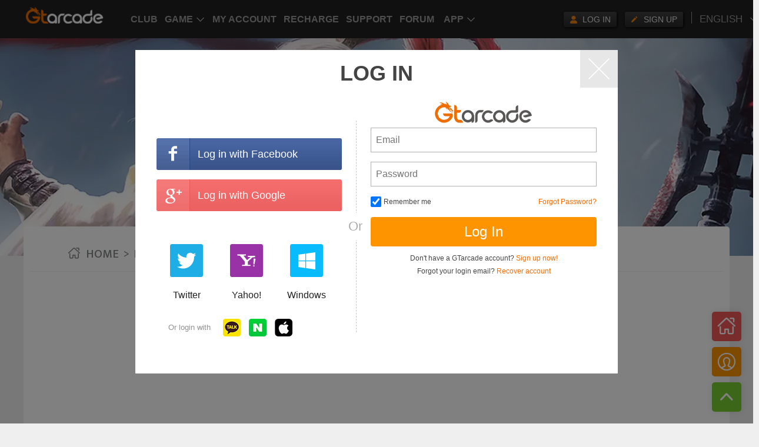

--- FILE ---
content_type: text/html; charset=utf-8
request_url: https://forum.gtarcade.com/topic/new?fid=132
body_size: 9639
content:
<!DOCTYPE html><html><head><meta charset="UTF-8"><meta http-equiv="X-UA-Compatible" content="IE=edge"><meta http-equiv="Cache-Control" content="public"><meta name="viewport" content="width=device-width,minimum-scale=1,initial-scale=1,maximum-scale=1,user-scalable=no,viewport-fit=cover"><meta name="apple-mobile-web-app-status-bar-style" content="black-translucent"><meta name="apple-mobile-web-app-capable" content="yes"><meta name="mobile-web-app-capable" content="yes"><meta name="apple-mobile-web-app-title" content="GTArcade Games Community"><meta name="google" content="notranslate"><title>New Post – Lords and Tactics Official Forum</title><meta name="keywords" content="New Post – Lords and Tactics Official Forum"><meta name="description" content="New Post – Lords and Tactics Official Forum"><link rel="shortcut icon" href="https://static.gtarcade.com/gta_games/forum/prod//images/favicon.ico?20200610.1" type="image/x-icon"><link rel="stylesheet" href="https://static.gtarcade.com/gta_games/forum/prod//lib/layui/css/layui.css"><link href="https://fonts.googleapis.com/css2?family=Mukta:wght@300;400;500;700&display=swap" rel="stylesheet"><link href="https://static.gtarcade.com/gta_games/forum/prod/css/vendor-47f68d18ad5a993f.css" rel="stylesheet"><link href="https://static.gtarcade.com/gta_games/forum/prod/css/entry/topic/newtopic-edcca4873bc244ed.css" rel="stylesheet"><script src="https://static.gtarcade.com/gta_games/forum/libs/es6-promise.auto.min.js"></script><script src="https://static.gtarcade.com/gta_games/forum/prod//js/libs/polyfill.js?20200610.1"></script><script src="https://static.gtarcade.com/gta_games/forum/prod//js/libs/jquery-1.8.3.min.js?20200610.1"></script><!-- 统一顶通js --><script src="//static.gtarcade.com/gta_common/integration/index.js?v=20230524003.1"></script><script>;
      (function () {
        var src = '//cdn.jsdelivr.net/npm/eruda';
        if (!/debug/.test(location.search)) 
          return;
        document.write('<scr' + 'ipt src="' + src + '"></scr' + 'ipt>');
        document.write('<scr' + 'ipt>eruda.init();</scr' + 'ipt>');
      })();</script>
                    <script>var w=window;if(w.performance||w.mozPerformance||w.msPerformance||w.webkitPerformance){var d=document;AKSB=w.AKSB||{},AKSB.q=AKSB.q||[],AKSB.mark=AKSB.mark||function(e,_){AKSB.q.push(["mark",e,_||(new Date).getTime()])},AKSB.measure=AKSB.measure||function(e,_,t){AKSB.q.push(["measure",e,_,t||(new Date).getTime()])},AKSB.done=AKSB.done||function(e){AKSB.q.push(["done",e])},AKSB.mark("firstbyte",(new Date).getTime()),AKSB.prof={custid:"1085494",ustr:"",originlat:"0",clientrtt:"8",ghostip:"23.66.124.173",ipv6:false,pct:"10",clientip:"3.148.176.230",requestid:"baf7697",region:"42224",protocol:"",blver:14,akM:"a",akN:"ae",akTT:"O",akTX:"1",akTI:"baf7697",ai:"221332",ra:"false",pmgn:"",pmgi:"",pmp:"",qc:""},function(e){var _=d.createElement("script");_.async="async",_.src=e;var t=d.getElementsByTagName("script"),t=t[t.length-1];t.parentNode.insertBefore(_,t)}(("https:"===d.location.protocol?"https:":"http:")+"//ds-aksb-a.akamaihd.net/aksb.min.js")}</script>
                    </head><body><script>var globalConfig = {"staticURL":"https://static.gtarcade.com/gta_games/forum/prod/","cssPath":"https://static.gtarcade.com/gta_games/forum/prod//styles","jsPath":"https://static.gtarcade.com/gta_games/forum/prod//js","imgPath":"https://static.gtarcade.com/gta_games/forum/prod//images","fontPath":"https://static.gtarcade.com/gta_games/forum/prod//fonts","libPath":"https://static.gtarcade.com/gta_games/forum/prod//lib","API_BASE":"https://forum-api.gtarcade.com","ROLE_API_BASE":"https://gamedata-api.gtarcade.com"};
      globalConfig.lang = "en_US";
      globalConfig.langPack = {"LOG IN":"LOG IN","REGISTERED":"REGISTERED","Yes":"Yes","No":"No","Ok":"Ok","Cancel":"Cancel","<span class=\"num\">{0}</span> posts in last month":"<span class=\"num\">{0}</span> posts in last month","This user has no description yet":"This user has no description yet","Search…":"Search…","GTarcade":"GTarcade","More benefits, more surprises":"More benefits, more surprises","Get":"Get","HOME":"HOME","My Subscription":"My Subscription","Popular Communities":"Popular Communities","people are browsing":"people are browsing","browsing":"browsing","discussions":"discussions","FOLLOW +":"FOLLOW +","UNFOLLOW":"UNFOLLOW","Sub-section":"Sub-section","Community Rules  >>":"Community Rules  >>","Community Introduction":"Community Introduction","Popular Posts":"Popular Posts","Subscribe":"Subscribe","Hot":"Hot","Fans":"Fans","Comment":"Comment","Add to Favorites":"Add to Favorites","Newbie Post":"Newbie Post","Report":"Report","Slide page to load":"Slide page to load","No more contents":"No more contents","Go to the community":"Go to the community","Show All":"Show All","Search":"Search","Hide":"Hide","My Subscriptions":"My Subscriptions","No section subscribed yet":"No section subscribed yet","Pin on Top":"Pin on Top","Subscribed":"Subscribed","Unpin":"Unpin","Unsubscribe":"Unsubscribe","Are you sure you want to unsubscribe ({0}) ?":"Are you sure you want to unsubscribe ({0}) ?","Search all community content":"Search all community content","Section":"Section","Search the content of this community":"Search the content of this community","Topic":"Topic","User":"User","No content yet~":"No content yet~","Details page":"Details page","Latest post":"Latest post","All":"All","Top":"Top","Event":"Event","Community Code":"Community Code","Hot Topics":"Hot Topics","Post":"Post","views":"views","comments":"comments","POST DETAILS":"POST DETAILS","Article Publish":"Article Publish","Last edited":"Last edited","Edited by <a class=\"user\" href={0}>{1}</a> at {2}":"Edited by <a class=\"user\" href={0}>{1}</a> at {2}","Translate":"Translate","Quick comment":"Quick comment","Please enter the content of your comment~":"Please enter the content of your comment~","Hot comments":"Hot comments","Reply":"Reply","Delete":"Delete","Do you want to delete this comment?":"Do you want to delete this comment?","Do you want to delete this reply?":"Do you want to delete this reply?","Are you sure you want to unfollow ({0})?":"Are you sure you want to unfollow ({0})?","Followed":"Followed","Like":"Like","Dislike":"Dislike","votes":"votes","Submit":"Submit","My Posts":"My Posts","My Comments":"My Comments","My Replies":"My Replies","Source":"Source","My Messages":"My Messages","Message Received":"Message Received","Liked":"Liked","My Followers/Fans":"My Followers/Fans","My Followings":"My Followings","My Fans":"My Fans","My Favorites":"My Favorites","My likes":"My likes","My Draft Box":"My Draft Box","Last Time Edited":"Last Time Edited","The content has been reported many times, and it has been blocked after violations were confirmed ~":"The content has been reported many times, and it has been blocked after violations were confirmed ~","This post has been deleted by the poster and cannot be viewed~":"This post has been deleted by the poster and cannot be viewed~","Reply not found~":"Reply not found~","Comment not found~":"Comment not found~","This post has been hidden and cannot be viewed~":"This post has been hidden and cannot be viewed~","Post management":"Post management","Passed":"Passed","Pending":"Pending","Rejected":"Rejected","Deleted":"Deleted","Blocked":"Blocked","To be sent":"To be sent","Reason: Suspected of sensitive words":"Reason: Suspected of sensitive words","Reason for deletion: Deleted by the poster":"Reason for deletion: Deleted by the poster","No related topics found~":"No related topics found~","No related section found~":"No related section found~","No user found~":"No user found~","{0} total replies":"{0} total replies","Please enter the reply content~":"Please enter the reply content~","Label":"Label","Feature":"Feature","Move to subsection":"Move to subsection","Lock or not":"Lock or not","Mute or not":"Mute or not","Content cannot be empty":"Content cannot be empty","Modify":"Modify","Export":"Export","Manage":"Manage","Export comment":"Export comment","Export reply":"Export reply","This topic has been locked":"This topic has been locked","Handler":"Handler","Reason":"Reason","Comments not allowed":"Comments not allowed","Replies not allowed":"Replies not allowed","Block Post":"Block Post","Delete Post":"Delete Post","Topic Management":"Topic Management","Message reminder":"Message reminder","Enter verification code first":"Enter verification code first","Invalid URL":"Invalid URL","Can't Upload more than 8 images at once":"Can't Upload more than 8 images at once","Can't Upload more than 40 images":"Can't Upload more than 40 images","Picture size can't exceed 2M":"Picture size can't exceed 2M","This post has been hidden and cannot be viewed":"This post has been hidden and cannot be viewed","Post failed to pass the review":"Post failed to pass the review","Post pending review":"Post pending review","Post does not exist":"Post does not exist","Comment not found.":"Comment not found.","Reply not found.":"Reply not found.","Section does not exist":"Section does not exist","This section has been deleted":"This section has been deleted","This section is blocked":"This section is blocked","Tag does not exist":"Tag does not exist","This tag has been deleted":"This tag has been deleted","This tag is blocked":"This tag is blocked","topic_tag_type_1":"HOT","topic_tag_type_2":"TOP","topic_tag_type_3":"Event"};
      globalConfig.langId = 1
      globalConfig.langObj = {"<span class=\"num\">{0}</span> posts in last month":"<span class=\"num\">{0}</span> posts in last month","Add to Favorites":"Add to Favorites","All":"All","Are you sure you want to unfollow ({0})?":"Are you sure you want to unfollow ({0})?","Are you sure you want to unsubscribe ({0}) ?":"Are you sure you want to unsubscribe ({0}) ?","Article Publish":"Article Publish","Block Post":"Block Post","Blocked":"Blocked","Can't Upload more than 40 images":"Can't Upload more than 40 images","Can't Upload more than 8 images at once":"Can't Upload more than 8 images at once","Cancel":"Cancel","Comment":"Comment","Comment not found.":"Comment not found.","Comment not found~":"Comment not found~","Comments not allowed":"Comments not allowed","Community Code":"Community Code","Community Introduction":"Community Introduction","Community Rules  >>":"Community Rules  >>","Content cannot be empty":"Content cannot be empty","Delete":"Delete","Delete Post":"Delete Post","Deleted":"Deleted","Details page":"Details page","Dislike":"Dislike","Do you want to delete this comment?":"Do you want to delete this comment?","Do you want to delete this reply?":"Do you want to delete this reply?","Edited by <a class=\"user\" href={0}>{1}</a> at {2}":"Edited by <a class=\"user\" href={0}>{1}</a> at {2}","Enter verification code first":"Enter verification code first","Event":"Event","Export":"Export","Export comment":"Export comment","Export reply":"Export reply","FOLLOW +":"FOLLOW +","Fans":"Fans","Feature":"Feature","Followed":"Followed","GTarcade":"GTarcade","Get":"Get","Go to the community":"Go to the community","HOME":"HOME","Handler":"Handler","Hide":"Hide","Hot":"Hot","Hot Topics":"Hot Topics","Hot comments":"Hot comments","Invalid URL":"Invalid URL","LOG IN":"LOG IN","Label":"Label","Last Time Edited":"Last Time Edited","Last edited":"Last edited","Latest post":"Latest post","Like":"Like","Liked":"Liked","Lock or not":"Lock or not","Manage":"Manage","Message Received":"Message Received","Message reminder":"Message reminder","Modify":"Modify","More benefits, more surprises":"More benefits, more surprises","Move to subsection":"Move to subsection","Mute or not":"Mute or not","My Comments":"My Comments","My Draft Box":"My Draft Box","My Fans":"My Fans","My Favorites":"My Favorites","My Followers/Fans":"My Followers/Fans","My Followings":"My Followings","My Messages":"My Messages","My Posts":"My Posts","My Replies":"My Replies","My Subscription":"My Subscription","My Subscriptions":"My Subscriptions","My likes":"My likes","Newbie Post":"Newbie Post","No":"No","No content yet~":"No content yet~","No more contents":"No more contents","No related section found~":"No related section found~","No related topics found~":"No related topics found~","No section subscribed yet":"No section subscribed yet","No user found~":"No user found~","Ok":"Ok","POST DETAILS":"POST DETAILS","Passed":"Passed","Pending":"Pending","Picture size can't exceed 2M":"Picture size can't exceed 2M","Pin on Top":"Pin on Top","Please enter the content of your comment~":"Please enter the content of your comment~","Please enter the reply content~":"Please enter the reply content~","Popular Communities":"Popular Communities","Popular Posts":"Popular Posts","Post":"Post","Post does not exist":"Post does not exist","Post failed to pass the review":"Post failed to pass the review","Post management":"Post management","Post pending review":"Post pending review","Quick comment":"Quick comment","REGISTERED":"REGISTERED","Reason":"Reason","Reason for deletion: Deleted by the poster":"Reason for deletion: Deleted by the poster","Reason: Suspected of sensitive words":"Reason: Suspected of sensitive words","Rejected":"Rejected","Replies not allowed":"Replies not allowed","Reply":"Reply","Reply not found.":"Reply not found.","Reply not found~":"Reply not found~","Report":"Report","Search":"Search","Search all community content":"Search all community content","Search the content of this community":"Search the content of this community","Search.Forum":"Forum","Search.No content yet~":"No content yet~","Search.Post":"Post","Search.Result: Found xxx section related":"Result: Found {0} section related","Search.Result: Found xxx tag(s) related":"Result: Found {0} tag(s) related","Search.Result: Found xxx thread(s) related":"Result: Found {0} thread(s) related","Search.Result: Found xxx users related":"Result: Found {0} users related","Search.Section":"Section","Search.Tag":"Tag","Search.Topic":"Topic","Search.User":"User","Search.search_tips":"Search all community content...","Search…":"Search…","Section":"Section","Section does not exist":"Section does not exist","Show All":"Show All","Slide page to load":"Slide page to load","Source":"Source","Sub-section":"Sub-section","Submit":"Submit","Subscribe":"Subscribe","Subscribed":"Subscribed","Tag does not exist":"Tag does not exist","The content has been reported many times, and it has been blocked after violations were confirmed ~":"The content has been reported many times, and it has been blocked after violations were confirmed ~","This post has been deleted by the poster and cannot be viewed~":"This post has been deleted by the poster and cannot be viewed~","This post has been hidden and cannot be viewed":"This post has been hidden and cannot be viewed","This post has been hidden and cannot be viewed~":"This post has been hidden and cannot be viewed~","This section has been deleted":"This section has been deleted","This section is blocked":"This section is blocked","This tag has been deleted":"This tag has been deleted","This tag is blocked":"This tag is blocked","This topic has been locked":"This topic has been locked","This user has no description yet":"This user has no description yet","To be sent":"To be sent","Top":"Top","Topic":"Topic","Topic Management":"Topic Management","Translate":"Translate","UNFOLLOW":"UNFOLLOW","Unpin":"Unpin","Unsubscribe":"Unsubscribe","User":"User","Yes":"Yes","alonePlate.All":"All","alonePlate.Community Code":"Community Code","alonePlate.Community Introduction":"Community Introduction","alonePlate.Event":"Event","alonePlate.Hot Topics":"Hot Topics","alonePlate.Latest post":"Latest post","alonePlate.Latest reply":"Latest reply","alonePlate.Post":"Post","alonePlate.Sub-section":"Sub-section","alonePlate.Top":"Top","alonePlate.comments":"comments","alonePlate.views":"views","aloneSearch.No content yet~":"No content yet~","aloneSearch.Search the content of this community":"Search the content of this community","aloneSearch.Section":"Section","browsing":"browsing","character.Characters":"Characters","character.Display":"Display?","character.My character":"My character","character.Select character":"Select character","character.err_hidden":"The player has hidden the character, cannot view","character.err_none":"The player hasn't selected a character yet","character.err_none_self":"No character selected","character.grade":"Grade","character.hero_num":"Heros","character.kingdom":"Kingdom","character.nobility":"Nobility","character.power":"Power","character.power_max":"Max Power","character.power_rank_personal":"Personal Ranking","character.power_rank_union":"Union Ranking","character.privacy_tips":"After starting, the selected character information under your account will be displayed","character.rank":"Rank","character.title":"Title","character.union":"Union","character.union_abbr":"Union Abbr","character.vip_level":"VIP Level","character.vip_title":"VIP Title","comment.Asc":"Ascending","comment.Desc":"Descending","comment.Liked Num":"Liked Num","comment.Popular":"Popular","comment.Sort by":"Sort by:","comments":"comments","common.Block":"Block","common.Cancel":"Cancel","common.Delete":"Delete","common.Edited by xxx at xxx":"Edited by <a class='user' href={0} target='_blank'>{1}</a> at {2}","common.FOLLOW +":"FOLLOW +","common.Go to the community":"Go to the community","common.HOME":"HOME","common.I comment to xxx topic":"I comment to <a class='to' href='{0}' target='_blank'>{1}</a> topic:","common.I reply to xxx comment":"I reply to <a class='to' href='{0}' target='_blank'>{1}</a> comment:","common.Last Time Edited":"Last Time Edited","common.Last edited":"Last edited","common.Modify":"Modify","common.No":"No","common.No more contents":"No more contents","common.No subscription content yet":"No subscription content yet","common.No subscriptions at the moment":"No subscriptions at the moment","common.OK":"OK","common.Published at":"Published at","common.Reason for report":"Reason for report","common.Report":"Report","common.Save":"Save","common.Submit":"Submit","common.System":"System","common.Translate":"Translate","common.UNFOLLOW":"UNFOLLOW","common.Unpublish":"Unpublish","common.Yes":"Yes","common.no result":"no result","common.pagi_jump":"GO","common.pagi_total":"Total {0} pages","common.{0} likes {1} comments {2} view":"{0} likes {1} comments {2} view","detailsPages.All comments":"All comments","detailsPages.Comment":"Comment","detailsPages.Comment not found~":"Comment not found~","detailsPages.Delete":"Delete","detailsPages.Features":"Features","detailsPages.Followed":"Followed","detailsPages.Hot comments":"Hot comments","detailsPages.Like":"Like","detailsPages.Multiple choice":"Multiple choice","detailsPages.Please enter the content of your comment~":"Please enter the content of your comment~","detailsPages.Publish":"Publish","detailsPages.Quick comment":"Quick comment","detailsPages.Reply":"Reply","detailsPages.Reply not found~":"Reply not found~","detailsPages.Share":"Share","detailsPages.Single choice":"Single choice","detailsPages.limit_vote_options":"Maximum {0} choices","detailsPages.total_vote_nums":"A total of {0} people voted","detailsPages.vote_end_date":"Voting will end on","detailsPages.vote_end_tips":"The voting is over. Thanks for your participation~","detailsPages.voted_tips":"You have already voted~","detailsPages.votes":"votes","discussions":"discussions","manageContent.Add to Favorites":"Add to Favorites","manageContent.Block Post":"Block Post","manageContent.Content cannot be empty":"Content cannot be empty","manageContent.Delete Post":"Delete Post","manageContent.Edit":"Edit","manageContent.Export":"Export","manageContent.Export comment":"Export comment","manageContent.Export reply":"Export reply","manageContent.Features":"Features","manageContent.Label":"Label","manageContent.Lock or not":"Lock or not","manageContent.Manage":"Manage","manageContent.Modify":"Modify","manageContent.Move to subsection":"Move to subsection","manageContent.Mute or not":"Mute or not","manageContent.No":"No","manageContent.Pin to Top":"Pin to Top","manageContent.Please enter verification code":"Please enter verification code","manageContent.Reason for locking":"Reason for locking","manageContent.Reason for muting":"Reason for muting","manageContent.Remove from Favorites":"Remove from Favorites","manageContent.Report":"Report","manageContent.Sticky":"Sticky","manageContent.Topic Management":"Topic Management","manageContent.Unpin from Top":"Unpin from Top","manageContent.Yes":"Yes","people are browsing":"people are browsing","personalCenter.@ME":"@ME","personalCenter.AWESOME":"likes","personalCenter.COMMENT":"Comments","personalCenter.Characters":"Characters","personalCenter.Comment not found~":"Comment not found~","personalCenter.FANS":"Fans","personalCenter.FAVORITES":"Favorites","personalCenter.FOLLOW":"Followings","personalCenter.FOLLOWS/FANS":"Followings/Fans","personalCenter.Followed":"Followed","personalCenter.Last Time Edited":"Last Time Edited","personalCenter.Liked":"Liked","personalCenter.Liked my comment":"Liked my comment","personalCenter.Liked my post":"Liked my post","personalCenter.Liked my reply":"Liked my reply","personalCenter.My Characters":"My Characters","personalCenter.My Comments":"My Comments","personalCenter.My Draft Box":"My Draft Box","personalCenter.My Fans":"My Fans","personalCenter.My Favorites":"My Favorites","personalCenter.My Followers/Fans":"My Followings/Fans","personalCenter.My Followings":"My Followings","personalCenter.My Messages":"My Messages","personalCenter.My Posts":"My Posts","personalCenter.My Replies":"My Replies","personalCenter.My likes":"My likes","personalCenter.Operator":"Operator","personalCenter.POST":"POST","personalCenter.Personal center":"Personal center","personalCenter.Post management":"Post management","personalCenter.REPLY":"Replies","personalCenter.Reason":"Reason","personalCenter.Reply me":"Reply me","personalCenter.Reply not found~":"Reply not found~","personalCenter.Responded to my comment":"Responded to my comment","personalCenter.Responded to my post":"Responded to my post","personalCenter.Responded to my reply":"Responded to my reply","personalCenter.Source":"Source","personalCenter.System message":"System message","personalCenter.This post has been hidden and cannot be viewed~":"This post has been hidden and cannot be viewed~","personalCenter.To be sent":"To be sent","personalCenter.blocked":"Blocked","personalCenter.deleted":"Deleted","personalCenter.passed":"Passed","personalCenter.pending":"Pending","personalCenter.rejected":"Rejected","popupDialog.Export comment":"Export comment","popupDialog.Export poll":"Export poll","popupDialog.Export reply":"Export reply","popupDialog.blocking_comment_reason":"Please enter the reason for blocking the comment","popupDialog.blocking_comment_tips":"After blocking the comment, the user will be notified","popupDialog.blocking_reason":"Please enter the reason for blocking the post","popupDialog.blocking_reply_reason":"Please enter the reason for blocking the reply","popupDialog.blocking_reply_tips":"After blocking the reply, the user will be notified","popupDialog.blocking_tips":"After blocking the post, the content of the post posted by the user will be invisible to the user. <br>Are you sure you want to block it?","popupDialog.cancel_favorite":"Are you sure you want to cancel favorite <br>({0})?","popupDialog.cancel_pin_top":"Are you sure you want to unpin ({0}) from top?","popupDialog.cancel_post_tips":"Do you want to cancel this post?","popupDialog.captche_tips":"Please enter verification code.","popupDialog.delete_comment_reason":"Please enter the reason for deleting the comment","popupDialog.delete_comment_tips_0":"Do you want to delete this comment?","popupDialog.delete_comment_tips_1":"After deleting the comment, the user will be notified,<br>The data cannot be restored. Are you sure you want to delete it?","popupDialog.delete_draft":"Are you sure you want to delete this draft post?","popupDialog.delete_post":"Do you want to delete this post? The data cannot be restored after deletion","popupDialog.delete_reason":"Please enter the reason for deleting the post","popupDialog.delete_reply_reason":"Please enter the reason for deleting the reply","popupDialog.delete_reply_tips_0":"Do you want to delete this reply?","popupDialog.delete_reply_tips_1":"After deleting the reply, the user will be notified,<br>The data cannot be restored. Are you sure you want to delete it?","popupDialog.delete_tips":"After deleting the post, the content of the post sent by the user will be deleted. <br>The data cannot be restored. Are you sure you want to delete it?","popupDialog.export_tips":"Please select the type to export","popupDialog.report_reason":"Please enter the reason for reporting the post","popupDialog.set_pin_top":"Are you sure you want to pin ({0}) to top?","popupDialog.unfollow_tips":"Are you sure you want to unfollow ({0})?","popupDialog.unpin_tips":"Are you sure you want to unpin ({0})?","popupDialog.unsubscribe_tips":"Are you sure you want to unsubscribe ({0})?","post.A total of {0} people voted":"A total of {0} people voted","post.Add tag":"Add tag","post.Allow Multichoice option(s)":"Allow Multichoice option(s):","post.Cancel":"Cancel","post.Choose Section":"Choose Section","post.Choose Tag":"Choose Tag","post.Community name":"Community name","post.Deadline":"Deadline","post.Do you want to cancel this post":"Do you want to cancel this post","post.Do you want to vote":"Do you want to vote","post.Draft Box":"Draft Box","post.EDIT":"EDIT","post.Event":"Event","post.Features":"Features","post.Label":"Label","post.MAX_UPLOAD_SIZE":"The best size for uploading pictures: 300 pixels * 300 pixels, other sizes will affect the page effect, format png, jpeg, jpg, gif. The size does not exceed 1M","post.MAX_UPLOAD_SIZE_TIPS":"Picture size can't exceed 1M","post.More Edits >>":"More Edits >>","post.Multiple choice":"Multiple choice","post.OK":"OK","post.Option":"Option","post.POST":"POST","post.Platform Tag":"Platform Tag","post.Please check the title and content are complete":"Please check the title and content are complete","post.Problem Description":"Problem Description","post.Publish":"Publish","post.Published at":"Published at","post.Quickly post":"Quickly post","post.Recent Tags":"Recent Tags","post.Save Draft":"Save Draft","post.Search tag, only one can be added":"Search tag, only one can be added","post.Section Tag":"Section Tag","post.Selection Method":"Selection Method","post.Single choice":"Single choice","post.Sticky":"Sticky","post.Submitted":"Submitted","post.The voting is over. Thanks for your participation~":"The voting is over. Thanks for your participation~","post.The voting is over~":"The voting is over~","post.Timed Publish":"Timed Publish","post.Top":"Top","post.Up to 35 options can be added":"Up to 35 options can be added","post.Voting Question":"Voting Question","post.Voting starts by default when your post is published successfully":"Voting starts by default when your post is published successfully","post.You have voted. Thanks for your participation~":"You have voted. Thanks for your participation~","post.placeholder":"Input content...","post.placeholder_title":"Please enter a title with no less than 6 characters","post.placeholder_vote_desc":"Please add the details of your voting initiation to let everyone understand your question better","post.placeholder_vote_title":"Please describe your voting subject in one sentence","post.tag_event":"Event","post.tag_hot":"HOT","post.tag_top":"TOP","post.timer_post_tips":"You can choose to send at any time in 30 minutes","sidebar.FAVORITES":"FAVORITES","sidebar.FOLLOWER":"FOLLOWER","sidebar.FOLLOWING":"FOLLOWING","sidebar.LOADING":"LOADING...","sidebar.LOG IN":"LOG IN","sidebar.MESSAGE":"MESSAGE","sidebar.MORE":"MORE","sidebar.No MESSAGE YET":"No MESSAGE YET","sidebar.REGISTERED":"REGISTERED","sidebar.Search…":"Search…","sidebar.no_sign":"This user has no description yet","sidebar.posts_last_month":"<span class=\"num\">{0}</span> posts in last month","subscription.My Subscriptions":"My Subscriptions","subscription.No section subscribed yet":"No section subscribed yet","subscription.Pin on Top":"Pin on Top","subscription.Subscribe":"Subscribe","subscription.Unpin":"Unpin","subscription.Unsubscribe":"Unsubscribe","systemMessage.Please enter content":"Please enter content","systemMessage.addon_1":"Please abide by the community rules, and a good community atmosphere needs to be maintained together!","systemMessage.msg_1_1_0":"Hi, your topic \"{0}\" has been restored.","systemMessage.msg_1_1_1":"Hi, your topic \"{0}\" has been blocked. You can view/change it in Topic Management - Blocked List","systemMessage.msg_1_2_0":"Hi, your comment \"{0}\" has been restored.","systemMessage.msg_1_2_1":"Hi, your comment \"{0}\" has been blocked.","systemMessage.msg_1_3_0":"Hi, your reply \"{0}\" has been restored.","systemMessage.msg_1_3_1":"Hi, your reply \"{0}\" has been blocked.","systemMessage.msg_2_1_0":"Hi, your topic \"{0}\" has been unlocke","systemMessage.msg_2_1_1":"Hi, your topic \"{0}\" has been locked and cannot be edited again","systemMessage.msg_3_1_0":"Hi, your topic \"{0}\" has been unmuted","systemMessage.msg_3_1_1":"Hi, your topic \"{0}\" has been muted and users are not allowed to comment/reply","systemMessage.msg_4_1_1":"Hi, your topic \"{0}\" has been tagged as \"Top\"","systemMessage.msg_4_1_2":"Hi, your topic \"{0}\" has been tagged as \"Event\"","systemMessage.msg_5_1_1":"Hi, your topic \"{0}\" has been pinned on top","systemMessage.msg_6_1_1":"Hi, your topic \"{0}\" has been moved to the sub-section \"{1}","systemMessage.msg_7_1_1":"Hi, your topic \"{0}\" has been removed.","systemMessage.msg_7_1_2":"Hi, your comment \"{0}\" has been removed.","systemMessage.msg_7_1_3":"Hi, your reply \"{0}\" has been removed.","timeline.All":"All","timeline.Event":"Event","timeline.Hot":"Hot","timeline.Latest":"Latest","timeline.Latest Post":"Latest Post","timeline.Latest Reply":"Latest Reply","timeline.Oldest":"Oldest","timeline.Stick":"Stick","timeline.Subscribe":"Subscribe","timeline.Top":"Top","tips.No content yet , Coming soon":"No content yet , Coming soon","tips.No related section found~":"No related section found~","tips.No related topics found~":"No related topics found~","tips.No user found~":"No user found~","tips.Please enter the reply content~":"Please enter the reply content~","tips.{0} total replies":"{0} total replies","topicCard.Newbie Post":"Newbie Post","topicCard.comment":"comment","topicCard.like":"like","topicCard.liked":"liked","topicCard.more+":"more+","topicCard.placeholder_quick_comment":"Please enter the content of your comment~","topicCard.quick_comment_tips":"Press Enter to wrap, press Ctrl+Enter to publish","topicCard.reply_to":"Replying to {0}:","topicCard.share":"share","topicCard.{0} comments":"{0} comments","topicCard.{0} likes {1} comments":"{0} likes {1} comments","topic_tag_type_1":"HOT","topic_tag_type_2":"TOP","topic_tag_type_3":"Event","userInfo.+ Follow":"+ Follow","userInfo.FOLLOWER":"FOLLOWER","userInfo.FOLLOWING":"Following","userInfo.Following":"Following","userInfo.Friend":"Friend","userInfo.LIKED":"LIKED","userInfo.TOPIC":"TOPIC","userInfo.posts_last_month":"<span class=\"num\">{0}</span> posts in last month","views":"views","votes":"votes","{0} total replies":"{0} total replies"}
      globalConfig.$i18n = function () {
        if (arguments.length == 0) 
          return null;
        
        var str = globalConfig.langPack[arguments[0]] || arguments[0];
        for (var i = 1; i < arguments.length; i++) {
          var re = new RegExp('\\{' + (
          i - 1) + '\\}', 'gm');
          str = str.replace(re, arguments[i]);
        }
        return str;
      }</script><div class="container"><div class="app-dl m"><h2 class="app-logo" title="Gtarcade"><img src="https://static.gtarcade.com/gta_games/forum/prod//images/app-logo.png?20200610.1" alt=""></h2><div class="app-info"><h2>GTarcade App</h2><p>More benefits, more surprises</p></div><a href="javascript:void(0);" class="btn get dot" dot="1@@社区H5@@点击@@下载APP">Get</a></div><script>$(function(){
        $('.app-dl .get').click(function(){
          if(/iphone|mac|ipod|ipad/i.test(navigator.userAgent)) {
            location.href = "https://apps.apple.com/us/app/gtarcade-free-gifts-strategies/id1563062312"
          } else if(/android|adr|linux/i.test(navigator.userAgent)) {
            location.href = "https://play.app.goo.gl/?link=https%3A%2F%2Fplay.google.com%2Fstore%2Fapps%2Fdetails%3Fid%3Dcom.gtarcade.osapp%26ddl%3D1%26pcampaignid%3Dweb_ddl_1"
            setTimeout(function() {
              if(document.visibilityState === "visible") {
                location.href = "https://play.google.com/store/apps/details?id=com.gtarcade.osapp"
              }
            }, 2000)
          } else {
            location.href = "https://osact.gtarcade.com/platform/apps/download/index.html"
          }
        });
      });</script><div class="main-wrap"><div class="forum-bg" style="background-color:url('');background-image:url('https://oss.gtarcade.com/gtar/5623743a-4936-4eba-a2cc-90ea147e29e0_2022-10-12.jpg');"></div><div class="new-topic-container" id="new-topic-container"></div></div></div><div class="float-box" id="float-box"></div><script>window.globalConfig.fid = 132;
    window.globalConfig.forumName = "Lords and Tactics";
    window.globalConfig.forumInfo = {"fid":132,"cid":4,"fpid":0,"game_id":2000400,"type":1,"icon":"https://oss.gtarcade.com/gtar/c2673f25-b8e6-49df-a741-9634faef49b3_2022-10-12.png","tbg_img":"https://oss.gtarcade.com/gtar/5623743a-4936-4eba-a2cc-90ea147e29e0_2022-10-12.jpg","bg_img":"https://oss.gtarcade.com/gtar/2fe8a443-619f-4ae3-86fc-a21792a9067f_2022-10-12.jpg","title_color":"","name":"Lords and Tactics","status":1,"sort":0,"app_sort":0,"url":"","rule_address":"","threads":1,"posts":54,"hot":1,"favtimes":428,"desc":"Lords and Tactics","simple":0,"reason":"","day_threads":0};
    window.globalConfig.subSection = [{"fid":133,"cid":4,"fpid":132,"game_id":0,"type":2,"icon":"https://oss.gtarcade.com/gtar/20a0b614-d600-49ec-bf28-81de1d92fbe2_2022-10-12.png","tbg_img":"","bg_img":"https://oss.gtarcade.com/gtar/34ae1d19-803c-4734-ae63-16561aada444_2022-10-12.jpg","title_color":"#f4276b","name":"News & Anouncements","status":1,"sort":0,"app_sort":0,"url":"","rule_address":"","threads":0,"posts":0,"hot":1,"favtimes":0,"desc":"","simple":0,"reason":"","day_threads":0},{"fid":134,"cid":4,"fpid":132,"game_id":0,"type":2,"icon":"https://oss.gtarcade.com/gtar/457118e1-3892-430b-a192-4dd7a0c340c8_2022-10-12.png","tbg_img":"","bg_img":"https://oss.gtarcade.com/gtar/03505807-b472-4c55-92db-6bc2eab7347c_2022-10-12.jpg","title_color":"#ffa449","name":"General Disscussion","status":1,"sort":0,"app_sort":0,"url":"","rule_address":"","threads":120,"posts":845,"hot":1,"favtimes":0,"desc":"","simple":0,"reason":"","day_threads":0},{"fid":135,"cid":4,"fpid":132,"game_id":0,"type":2,"icon":"https://oss.gtarcade.com/gtar/3a553f5c-1388-40bf-a113-66e69dbfbbea_2022-10-12.png","tbg_img":"","bg_img":"https://oss.gtarcade.com/gtar/05534231-53e6-4439-82af-b15b0f5180d7_2022-10-12.jpg","title_color":"#0d64bd","name":"Forum Events","status":1,"sort":0,"app_sort":0,"url":"","rule_address":"","threads":9,"posts":363,"hot":1,"favtimes":0,"desc":"","simple":0,"reason":"","day_threads":0}];</script><div class="uzImagePreview" id="ImagePreview"></div><script src="https://static.gtarcade.com/gta_games/forum/prod//lib/layui/layui.all.js"></script><script async="async" src="https://www.googletagmanager.com/gtag/js?id=UA-46078286-31"></script><script type="text/javascript" src="https://static.gtarcade.com/gta_common/dot/yoozooDot.js?20200611.2"></script><script>window.dataLayer = window.dataLayer || [];
      function gtag() {
        dataLayer.push(arguments);
      }
      gtag('js', new Date());
      gtag('config', 'UA-46078286-31'); // 跟踪ID
      function pushState(k1, k2, k3) {
        console.log('Event Report-A:', arguments)
        googlePushState.apply(null, [k1, k2, k3]);
        yoozooPushState('1', k1, k2, k3)
      }
      function googlePushState(category, action, label) {
        if (gtag) {
          console.log('Event Report-G:', category, action, label)
          gtag('event', action, {
            // 事件操作 eg 点击、跳转
            'event_category': category, // 事件类别 eg 核心按钮、其他按钮
            'event_label': label || window.location.href, // 事件标签 eg 领取奖励
          });
        }
      }
      function yoozooPushState(event_type, key_module, key_function, value) { //exposure
        var fpid = 0,
          fid = 0,
          tid = 0;
        if (globalConfig.tid) {
          fpid = globalConfig.topicDetail.forum.fpid
          fid = globalConfig.topicDetail.fid
          tid = globalConfig.topicDetail.tid
        } else if (globalConfig.fid) {
          if (globalConfig.fpid) {
            fpid = globalConfig.fpid
            fid = globalConfig.fid
          } else {
            fpid = globalConfig.fid
            fid = 0
          }
        }
        console.log(event_type, key_module, key_function, value, fpid, fid, tid)
        yoozoo.customDot({
          event_type: event_type || '1',
          key_module: key_module,
          key_function: key_function,
          value: value,
          extend1: fpid, //版块id
          extend2: fid, //子版块id
          extend3: tid //帖子id
        })
      }
      $(document).on("click", ".fpoint", function () {
        var fpoint = JSON.parse(JSON.stringify($(this).attr("fpoint").split('@@')));
        pushState(fpoint[0], fpoint[1], fpoint[2])
      })
      yoozooPushState('0', 'page', 'forum', "newtopic")

      $(document).on("click", ".dot", function () {
        var dot = JSON.parse(JSON.stringify($(this).attr("dot").split('@@')));
        newPushState.apply(null, dot)
      })
      function newPushState(event_type, key_module, key_function, value, extend1, extend2, extend3) {
        var platform = /iphone|ipad|ipod|android/i.test(navigator.userAgent) ? 'mobile' : 'pc';
        yoozoo.customDot({
          tag: 'collect_community_frontend_data',
          event_type: typeof event_type === 'number' ? event_type : 1,
          key_module: key_module,
          key_function: key_function,
          value: value,
          project_tag: platform==='pc' ?'Web PC' : 'Web H5',
          extend1: extend1,
          extend2: extend2,
          extend3: extend3
        })
      }</script><script>(function(){
      window.newPushState(0, '发布帖子', '访问', globalConfig.fid);
    })();</script><!--chunk: runtime--><script src="https://static.gtarcade.com/gta_games/forum/prod/js/runtime.b9d37c9b.js"></script><!--chunk: vendor--><script src="https://static.gtarcade.com/gta_games/forum/prod/js/vendor.a5d3c605.js"></script><!--chunk: entry/topic/newtopic--><script src="https://static.gtarcade.com/gta_games/forum/prod/js/entry/topic/newtopic.b50dc69d.js"></script></body></html>

--- FILE ---
content_type: text/css
request_url: https://static.gtarcade.com/gta_games/forum/prod/css/entry/topic/newtopic-edcca4873bc244ed.css
body_size: 19971
content:
.top-bar[data-v-70a2865c]{position:fixed;top:0;left:0;width:100%;height:40px;line-height:40px;font-size:0;padding:0 12px;background:#efefef;border-bottom:1px solid #ccc;box-sizing:border-box;display:flex!important;justify-content:space-between;align-items:center;z-index:1}.top-bar .iconfont[data-v-70a2865c]{font-size:20px}.top-bar .page-title[data-v-70a2865c]{font-size:16px;font-weight:700;color:#4b4b4b;text-transform:uppercase;white-space:nowrap;overflow:hidden}.yz-editor .ql-blot-focused{position:relative}.yz-editor .ql-blot-del{position:absolute;cursor:pointer;right:-14px;top:-14px;width:28px;height:28px;background:url([data-uri]) 50% no-repeat;background-size:cover;display:none;z-index:100}.ql-editor img{display:block;margin:20px auto;height:auto;max-width:100%}.ql-editor p+.ql-image{margin-top:16px}.ql-editor .ql-image{display:block;text-align:center;font-size:0;margin:20px 0}.ql-editor .ql-image.ql-blot-focused img{border-color:#fa9200;box-shadow:0 0 0 1px #fa9200}.ql-editor .ql-image.ql-blot-focused .ql-blot-del{display:block}.ql-editor .ql-image img{display:block;margin:0!important;cursor:default}.ql-editor .ql-image-box{display:inline-block;font-size:0;position:relative;max-width:100%}.ql-editor .ql-image-box img{border:1px solid #f4f4f4}.OwO{position:absolute;top:-1px;left:-1px;border:1px solid #ddd;-webkit-user-select:none;-moz-user-select:none;user-select:none;max-width:calc(100% + 1px)}.OwO .OwO-body{width:550px;max-width:100%;height:230px;background:#fff;z-index:1;top:0;padding-bottom:20px;border-radius:0 4px 4px 4px}.OwO .OwO-body .OwO-items{-webkit-user-select:none;-moz-user-select:none;user-select:none;display:none;padding:10px;margin:0;height:100%;overflow-y:scroll;font-size:0}.OwO .OwO-body .OwO-items::-webkit-scrollbar{width:8px;height:4px;background:0 0}.OwO .OwO-body .OwO-items::-webkit-scrollbar-thumb{background-color:#eaeaea}.OwO .OwO-body .OwO-items .OwO-item{list-style-type:none;background:#f7f7f7;padding:5px 10px;border-radius:5px;display:inline-block;font-size:12px;line-height:14px;margin:0 10px 12px 0;cursor:pointer;transition:.3s}.OwO .OwO-body .OwO-items .OwO-item:hover{background:#eee;box-shadow:0 2px 2px 0 rgba(0,0,0,.14),0 3px 1px -2px rgba(0,0,0,.04),0 1px 5px 0 rgba(0,0,0,.12)}.OwO .OwO-body .OwO-items-emoji .OwO-item{font-size:20px;line-height:19px}.OwO .OwO-body .OwO-items-image .OwO-item{max-width:calc(25% - 10px);box-sizing:border-box}.OwO .OwO-body .OwO-items-image .OwO-item img{max-width:100%}.OwO .OwO-body .OwO-items-show{display:block}.OwO .OwO-body .OwO-bar{position:absolute;bottom:0;width:100%;height:30px;background:#f7f7f7;border-radius:0 0 4px 4px;color:#444}.OwO .OwO-body .OwO-bar .OwO-packages{margin:0;padding:0;font-size:0;white-space:nowrap;overflow-x:scroll}.OwO .OwO-body .OwO-bar .OwO-packages::-webkit-scrollbar{width:8px;height:10px;background:0 0}.OwO .OwO-body .OwO-bar .OwO-packages::-webkit-scrollbar-thumb{background-color:#eaeaea}.OwO .OwO-body .OwO-bar .OwO-packages li{list-style-type:none;display:inline-block;line-height:30px;font-size:14px;padding:0 10px;cursor:pointer}.OwO .OwO-body .OwO-bar .OwO-packages li:first-child{border-radius:0 0 0 3px}.OwO .OwO-body .OwO-bar .OwO-packages li:hover{background:#eee}.OwO .OwO-body .OwO-bar .OwO-packages .OwO-package-active{color:#fa9200;background:#fff;transition:.3s}.OwO .OwO-body .OwO-bar .OwO-packages .OwO-package-active:hover{background:#fff}#link-palette{position:fixed;top:0;left:0;right:0;bottom:0;display:flex;justify-content:center;align-items:center;background:rgba(0,0,0,.3);z-index:999}#link-palette .qill-link-container{position:relative;width:400px;max-width:95%;background-color:#fff;border-radius:8px;color:#777;font-size:16px;overflow:hidden}#link-palette .qill-link-container input{background:#eff5f7;border:none;border-radius:3px;height:40px;display:flex;align-items:center;color:#777;text-indent:5px;font-size:16px;width:350px;max-width:95%;margin:26px auto;padding:0 4px}#link-palette .qill-link-container .btns{width:100%;padding:0;display:flex;justify-content:space-between}#link-palette .qill-link-container .btns .btn{width:50%;margin:0;padding:0;height:60px;line-height:60px;font-size:20px;text-align:center;color:#848687;background:#fff;border:1px solid #efefef;border-radius:0;transition:all .2s}#link-palette .qill-link-container .btns .btn.ok{color:#fa9200}#at-palette{position:fixed;top:0;left:0;right:0;bottom:0;display:flex;justify-content:center;align-items:center;background:rgba(0,0,0,.3);z-index:999}#at-palette .qill-at-container{position:relative;width:360px;max-width:95%;background-color:#fff;border-radius:8px;color:#777;font-size:16px;overflow:hidden}#at-palette .qill-at-container .at-search{display:flex;align-items:center;justify-content:space-between;height:46px}#at-palette .qill-at-container .at-search .qill-at-input-text{background:#eff5f7;border:none;border-radius:3px;height:30px;display:flex;align-items:center;color:#777;text-indent:5px;font-size:16px;width:342px;max-width:95%;margin:0 auto;padding:0 4px}#at-palette .qill-at-container .at-result{max-height:252px;overflow:hidden;overflow-y:auto}#at-palette .qill-at-container .at-result::-webkit-scrollbar{width:8px;height:10px;background:0 0}#at-palette .qill-at-container .at-result::-webkit-scrollbar-thumb{background-color:#eaeaea}#at-palette .qill-at-container .at-result .at-item{display:flex;justify-content:space-between;align-items:center;padding:6px 10px;color:#777;font-size:16px;cursor:pointer;transition:all .1s}#at-palette .qill-at-container .at-result .at-item:hover{color:orange;background:#f7f7f7}#at-palette .qill-at-container .at-result .at-item .avatar{display:block;width:36px;height:36px;border-radius:50%;margin-right:10px}#at-palette .qill-at-container .at-result .at-item .name{flex:1;white-space:nowrap;overflow:hidden;text-overflow:ellipsis}#at-palette .qill-at-container .at-result .at-result-tip{text-align:center;margin:10px 0;font-size:16px}@media screen and (min-width:320px) and (max-width:768px){#at-palette .qill-at-container .at-result .at-item{font-size:14px}}#youtube-palette{position:fixed;top:0;left:0;right:0;bottom:0;display:flex;justify-content:center;align-items:center;background:rgba(0,0,0,.3);z-index:999}#youtube-palette .ql-youtube-container{position:relative;width:400px;max-width:95%;background-color:#fff;border-radius:8px;color:#777;font-size:16px;overflow:hidden}#youtube-palette .ql-youtube-container input{background:#eff5f7;border:none;border-radius:3px;height:40px;display:flex;align-items:center;color:#777;text-indent:5px;font-size:16px;width:350px;max-width:95%;margin:26px auto;padding:0 4px}#youtube-palette .ql-youtube-container .btns{width:100%;padding:0;display:flex;justify-content:space-between}#youtube-palette .ql-youtube-container .btns .btn{width:50%;margin:0;padding:0;height:60px;line-height:60px;font-size:20px;text-align:center;color:#848687;background:#fff;border:1px solid #efefef;border-radius:0;transition:all .2s}#youtube-palette .ql-youtube-container .btns .btn.ok{color:#fa9200}#video-palette{position:fixed;top:0;left:0;right:0;bottom:0;display:flex;justify-content:center;align-items:center;background:rgba(0,0,0,.3);z-index:999}#video-palette .ql-video-container{position:relative;width:400px;max-width:95%;background-color:#fff;border-radius:8px;color:#777;font-size:16px;overflow:hidden}#video-palette .ql-video-container input{background:#eff5f7;border:none;border-radius:3px;height:40px;display:flex;align-items:center;color:#777;text-indent:5px;font-size:16px;width:350px;max-width:95%;margin:26px auto;padding:0 4px}#video-palette .ql-video-container .btns{width:100%;padding:0;display:flex;justify-content:space-between}#video-palette .ql-video-container .btns .btn{width:50%;margin:0;padding:0;height:60px;line-height:60px;font-size:20px;text-align:center;color:#848687;background:#fff;border:1px solid #efefef;border-radius:0;transition:all .2s}#video-palette .ql-video-container .btns .btn.ok{color:#fa9200}.quill-editor[data-disabled=true][data-v-4d1826b1]{border:1px solid #ccc;margin-bottom:14px}.quill-editor[data-disabled=true][data-v-4d1826b1] #word-count,.quill-editor[data-disabled=true][data-v-4d1826b1] .ql-toolbar{display:none;pointer-events:none}.quill-editor[data-disabled=true][data-v-4d1826b1] .ql-image,.quill-editor[data-disabled=true][data-v-4d1826b1] a,.quill-editor[data-disabled=true][data-v-4d1826b1] iframe,.quill-editor[data-disabled=true][data-v-4d1826b1] video{pointer-events:none}.quill-editor[data-mini=true][data-v-4d1826b1] .ql-stroke{stroke-width:1}[data-v-4d1826b1] .ql-editor{min-height:400px;max-height:600px;font-size:16px}[data-v-4d1826b1] .ql-editor p{margin-bottom:12px}[data-v-4d1826b1] .ql-editor .ql-emoticon-blot{margin:0 4px}[data-v-4d1826b1] .ql-editor .ql-at-blot{display:inline-block;font-size:14px;margin:4px;padding-left:8px;height:24px;line-height:22px;color:#fa9200;background:#fafafa;border-radius:6px;border:1px solid #e0e0e0}[data-v-4d1826b1] .ql-editor .ql-at-blot:before{content:"@";margin-right:4px;font-size:12px;color:#777}[data-v-4d1826b1] .ql-editor .ql-at-blot>span{padding-right:8px}[data-v-4d1826b1] .ql-editor .ql-video,[data-v-4d1826b1] .ql-editor iframe[data-content-type=video]{display:block;width:640px;height:360px;max-width:100%;margin:14px auto;border:1px solid #efefef;box-sizing:content-box;pointer-events:none}[data-v-4d1826b1] .ql-editor .ql-video video{width:100%;height:100%;-o-object-fit:contain;object-fit:contain}#word-count[data-v-4d1826b1]{float:right}@media screen and (min-width:320px) and (max-width:768px){[data-v-4d1826b1] .ql-editor{max-height:500px}[data-v-4d1826b1] .quill-editor .ql-snow.ql-toolbar button{height:28px;width:30px}[data-v-4d1826b1] .quill-editor iframe[data-content-type=video]{width:320px;height:190px;border:0}}.dialog-captcha[data-v-5971e625]{position:fixed;top:50%;left:50%;margin-left:-200px;margin-top:-160px;width:400px;height:250px;background:#fff;border:1px solid #eee;border-radius:5px;box-shadow:1px 3px 16px 1px rgba(0,0,0,.1)}.dialog-captcha .content[data-v-5971e625]{text-align:center;font-size:16px;font-weight:500;color:#2f2f2f;padding:28px 46px}.dialog-captcha .content img[data-v-5971e625]{display:block;width:180px;height:50px;margin:14px auto;background:#efefef;cursor:pointer}.dialog-captcha .content input[data-v-5971e625]{width:300px;height:35px;border:1px solid #838587;border-radius:5px;text-align:center;font-size:20px}.dialog-captcha .content .submit[data-v-5971e625]{width:180px;height:35px;line-height:35px;text-align:center;color:#fff;background:#fa9200;border-radius:5px;margin:14px auto;font-size:20px}@media screen and (min-width:320px) and (max-width:768px){.dialog-captcha[data-v-5971e625]{width:95%;height:250px;margin-left:-47.5%;margin-top:-150px}.dialog-captcha .content[data-v-5971e625]{padding:26px 10px}}.dialog-tag[data-v-7eeaac1d]{position:fixed;top:50%;left:50%;margin-left:-400px;margin-top:-180px;width:800px;background:#fff;border:1px solid #eee;border-radius:5px;box-shadow:1px 3px 16px 1px rgba(0,0,0,.1)}.dialog-tag .close[data-v-7eeaac1d]{position:absolute;top:10px;right:10px;z-index:1}.dialog-tag .content[data-v-7eeaac1d]{position:relative;height:100%;font-size:16px;font-weight:500;color:#2f2f2f;padding:28px 46px}.dialog-tag .content h4[data-v-7eeaac1d]{font-size:24px;font-family:Mukta;font-weight:500;color:#3f3f3f;margin:14px 0}.dialog-tag .content .search-wrap[data-v-7eeaac1d]{position:relative;margin-bottom:12px}.dialog-tag .content .search-wrap .select[data-v-7eeaac1d]{height:35px;line-height:35px;border:1px solid #848687;border-radius:5px;font-size:16px;font-family:Mukta;font-weight:400;color:#848687;width:100%;padding:0 20px}.dialog-tag .content .search-wrap .all-tag[data-v-7eeaac1d],.dialog-tag .content .search-wrap .result-wrap[data-v-7eeaac1d]{position:absolute;left:0;right:0;height:230px;overflow-y:auto;background:#fff;z-index:1;border:1px solid #e8e8e8;padding:5px 14px}.dialog-tag .content .search-wrap .all-tag .tag-type[data-v-7eeaac1d],.dialog-tag .content .search-wrap .result-wrap .tag-type[data-v-7eeaac1d]{font-size:18px}.dialog-tag .content .search-wrap .all-tag .tag-card[data-v-7eeaac1d],.dialog-tag .content .search-wrap .result-wrap .tag-card[data-v-7eeaac1d]{font-size:14px;line-height:1.6;padding:2px 0;color:#000;cursor:pointer;transition:all .2s}.dialog-tag .content .search-wrap .all-tag .tag-card[data-v-7eeaac1d]:hover,.dialog-tag .content .search-wrap .result-wrap .tag-card[data-v-7eeaac1d]:hover{color:#fa9200}.dialog-tag .content .search-wrap .all-tag .tag-card .dot[data-v-7eeaac1d],.dialog-tag .content .search-wrap .result-wrap .tag-card .dot[data-v-7eeaac1d]{padding:0 4px;font-size:12px;line-height:1;color:#fff;text-align:center;background:#fa9200;border-radius:5px;margin-left:8px}.dialog-tag .content .search-wrap .all-tag .tag-card .dot[data-type="1"][data-v-7eeaac1d],.dialog-tag .content .search-wrap .result-wrap .tag-card .dot[data-type="1"][data-v-7eeaac1d]{background:red}.dialog-tag .content .search-wrap .all-tag .tag-card .dot[data-type="2"][data-v-7eeaac1d],.dialog-tag .content .search-wrap .result-wrap .tag-card .dot[data-type="2"][data-v-7eeaac1d]{background:#fa9200}.dialog-tag .content .search-wrap .all-tag .tag-card .dot[data-type="3"][data-v-7eeaac1d],.dialog-tag .content .search-wrap .result-wrap .tag-card .dot[data-type="3"][data-v-7eeaac1d]{background:#548cfb}.dialog-tag .content .recent-list .tag-tag[data-v-7eeaac1d]{position:relative;display:inline-block;margin:0 12px 4px;padding:0 20px;font-size:14px;height:25px;line-height:25px;background:#e8e8e8;border-radius:13px;transition:all .2s;cursor:pointer}.dialog-tag .content .recent-list .tag-tag.selected[data-v-7eeaac1d],.dialog-tag .content .recent-list .tag-tag[data-v-7eeaac1d]:hover{color:#fff;background:#fa9200}.dialog-tag .content .recent-list .tag-tag .hot[data-v-7eeaac1d]{display:inline-block;margin-left:6px;padding:2px 4px;line-height:1;text-align:center;color:#fff;background:#fa9200;font-size:12px;border-radius:12px}.dialog-tag .content .recent-list .tag-tag .del[data-v-7eeaac1d]{position:absolute;top:-5px;right:-13px;width:14px;height:14px;background:url([data-uri]);background-repeat:no-repeat;background-position:50%;background-size:100%}.dialog-tag .content .recent-list .tag-tag .dot[data-v-7eeaac1d]{padding:0 4px;font-size:12px;line-height:1;color:#fff;text-align:center;background:#fa9200;border-radius:5px;margin-left:8px}.dialog-tag .content .recent-list .tag-tag .dot[data-type="1"][data-v-7eeaac1d]{background:red}.dialog-tag .content .recent-list .tag-tag .dot[data-type="2"][data-v-7eeaac1d]{background:#fa9200}.dialog-tag .content .recent-list .tag-tag .dot[data-type="3"][data-v-7eeaac1d]{background:#548cfb}.dialog-tag .content .submit[data-v-7eeaac1d]{display:block;width:180px;height:35px;line-height:35px;text-align:center;color:#fff;background:#fa9200;border-radius:5px;margin:14px auto 0;font-size:20px}.dialog-tag .content .submit.disable[data-v-7eeaac1d]{cursor:not-allowed;filter:grayscale(100%)}@media screen and (min-width:320px) and (max-width:768px){.dialog-tag[data-v-7eeaac1d]{width:95%;margin-left:-47.5%;margin-top:-150px}.dialog-tag .content[data-v-7eeaac1d]{padding:26px 10px}.dialog-tag .content h4[data-v-7eeaac1d]{font-size:18px;margin:6px 0}.dialog-tag .content .search-wrap .select[data-v-7eeaac1d]{height:28px;line-height:28px;font-size:14px;padding:0 12px}.dialog-tag .content .submit[data-v-7eeaac1d]{width:160px;height:30px;line-height:30px;font-size:18px}}.new-topic-container[data-v-37a93af1]{padding:0 10px;box-sizing:border-box}.new-topic-container>.tool[data-v-37a93af1]{display:flex;justify-content:flex-end;align-items:center;margin-top:36px;padding:24px 90px 80px 0;overflow:hidden;border-top:1px solid #efefef}.new-topic-container>.tool .btn[data-v-37a93af1]{margin-left:15px;min-width:100px;height:30px;line-height:30px;text-align:center;border-radius:5px;padding:0 18px;font-size:20px;color:#fff}.new-topic-container>.tool .post[data-v-37a93af1]{background-color:#fa9200}.new-topic-container>.tool .cancel[data-v-37a93af1]{background-color:#838587}.new-topic-container>.tool .timer[data-v-37a93af1]{background-color:#00d5d6}.new-topic-container>.tool .save[data-v-37a93af1]{font-size:20px;color:#fa9200}.new-topic-container .app-dl-pc[data-v-37a93af1]{padding-bottom:20px}.new-topic-container .app-dl-pc img[data-v-37a93af1]{width:100%}.page-title[data-v-37a93af1]{font-size:20px;font-weight:500;color:#fa9200;padding-top:30px;padding-left:65px;padding-bottom:12px;border-bottom:1px solid #efefef}.page-title .icon-home[data-v-37a93af1]{margin-right:4px;color:#838587}.community-name[data-v-37a93af1]{font-size:20px;font-weight:500;color:#3f3f3f;padding-top:30px;padding-left:90px;padding-bottom:12px;border-bottom:1px solid #efefef}.breadcrumb .item[data-v-37a93af1]{position:relative;margin-right:20px;color:#838587}.breadcrumb .item[data-v-37a93af1]:after{content:">";position:absolute;top:-1px;right:-18px}.content[data-v-37a93af1]{padding:0 90px}.tit[data-v-37a93af1]{font-size:20px;font-weight:500;color:#3f3f3f;margin:20px 0}.tit.required[data-v-37a93af1]:after{content:"*";position:absolute;color:#ff0a0a;font-size:26px}.tit select[data-v-37a93af1]{font-size:16px;height:28px;border:1px solid #848687;border-radius:5px}.tit select option[data-v-37a93af1]:disabled{color:#ccc}.tit input[type=checkbox][data-v-37a93af1]{width:14px;height:14px;margin:0 4px;cursor:pointer}.tit label[data-v-37a93af1]{font-size:16px;margin-right:14px;-webkit-user-select:none;-moz-user-select:none;user-select:none;cursor:pointer}.tag-wrap[data-v-37a93af1]{display:inline-block}.tag-wrap .add-tag[data-v-37a93af1]{font-size:14px;color:#fa9200;cursor:pointer}.tag-wrap .tag-tag[data-v-37a93af1]{position:relative;display:inline-block;margin:0 16px;bottom:4px;padding:0 20px;font-size:14px;height:25px;line-height:25px;background:#e8e8e8;border-radius:13px}.tag-wrap .tag-tag .hot[data-v-37a93af1]{display:inline-block;margin-left:6px;padding:2px 4px;line-height:1;text-align:center;color:#fff;background:#fa9200;font-size:12px;border-radius:12px}.tag-wrap .tag-tag .del[data-v-37a93af1]{position:absolute;top:-5px;right:-13px;width:14px;height:14px;background:url([data-uri]);background-repeat:no-repeat;background-position:50%;background-size:100%}.post-title[data-v-37a93af1]{display:block;width:1000px;height:30px;line-height:30px;border:1px solid #838587;border-radius:5px;margin-bottom:10px;padding-left:12px;box-sizing:border-box}.has-vote[data-v-37a93af1]{font-size:20px;font-weight:500;color:#3f3f3f;margin-top:32px;padding-left:40px;background:url([data-uri]) no-repeat 0}.has-vote .input[type=checkbox][data-v-37a93af1]{display:inline-block;width:15px;height:15px}.vote-container .section[data-v-37a93af1]{display:flex;flex-wrap:wrap;justify-content:space-between;align-items:center;white-space:nowrap}.vote-container .section .tit[data-v-37a93af1]{align-self:flex-start;display:inline-block;margin:20px 18px 20px 0}.vote-container .section input[data-v-37a93af1],.vote-container .section textarea[data-v-37a93af1]{width:100%;height:28px;padding-left:12px;font-size:14px;color:#848687;border:1px solid #848687;border-radius:5px;line-height:1.4;box-sizing:border-box}.vote-container .section textarea[data-v-37a93af1]{height:250px;padding-top:12px;resize:none}.vote-container .section .date-time-picker[data-v-37a93af1]{width:260px;margin:0 auto 0 0}.vote-container .section .date-time-picker.disabled[data-v-37a93af1]{opacity:.7;pointer-events:none}.vote-container .tips[data-v-37a93af1]{font-size:14px;margin:14px 0;color:#303030}.vote-container .option-editor[data-v-37a93af1]{padding:0 20px;border:1px solid #848687;border-radius:5px;-webkit-user-select:none;-moz-user-select:none;user-select:none}.vote-container .option-editor input[type=file][data-v-37a93af1]{position:absolute;width:1px;height:1px;opacity:0;z-index:-1}.vote-container .option-editor .tit[data-v-37a93af1]{display:inline-block;margin:12px 14px 12px 0}.vote-container .option-editor input[type=text][data-v-37a93af1]{display:inline-block;height:28px;padding-left:8px;border:1px solid #848687;border-radius:5px}.vote-container .option-editor .option-type label[data-v-37a93af1]{margin-right:1em}.vote-container .option-editor .option-type .multiple-num-wrap[data-v-37a93af1]{display:inline-block}.vote-container .option-editor .option-type .multiple-num-wrap input[data-v-37a93af1]{margin-left:.4em;width:40px}.vote-container .option-editor .option-type .multiple-num-wrap input.err[data-v-37a93af1]{border-color:red}.vote-container .option-editor .option-list .option-item .option-text[data-v-37a93af1]{display:inline-block;margin:12px 14px 12px 0}.vote-container .option-editor .option-list .option-item .option-text input[type=text][data-v-37a93af1]{width:330px}.vote-container .option-editor .option-list .option-item .thumb[data-v-37a93af1]{position:relative;display:inline-block}.vote-container .option-editor .option-list .option-item .thumb img[data-v-37a93af1]{display:inline-block;width:50px;height:50px;border-radius:3px;-o-object-fit:contain;object-fit:contain}.vote-container .option-editor .option-list .option-item .thumb .del[data-v-37a93af1]{position:absolute;top:0;right:0;width:16px;height:16px;background:url([data-uri]);background-repeat:no-repeat;background-position:50%;background-size:100%}.vote-container .option-editor .option-list .option-item .action[data-v-37a93af1]{display:inline-block;vertical-align:middle}.vote-container .option-editor .option-list .option-item .action .tool[data-v-37a93af1]{display:inline-block;color:#848687;font-size:20px;margin-left:10px;border-radius:50%;overflow:hidden;cursor:pointer}.vote-container .option-editor .option-list .option-item .action .tool.disabled[data-v-37a93af1]{opacity:.7;pointer-events:none}.vote-container input[data-v-37a93af1]:disabled,.vote-container textarea[data-v-37a93af1]:disabled{cursor:not-allowed}.dialog.timer-publish[data-v-37a93af1]{position:fixed;top:50%;left:50%;margin-left:-380px;margin-top:-200px;width:760px;height:330px;background:#fff;border:1px solid #eee;border-radius:10px;box-shadow:1px 3px 16px 1px rgba(0,0,0,.1)}.dialog.timer-publish .title[data-v-37a93af1]{line-height:64px;padding:0 35px;font-size:20px;border-bottom:1px solid #efefef}.dialog.timer-publish .content[data-v-37a93af1]{padding:0 35px}.dialog.timer-publish .content .desc[data-v-37a93af1]{font-size:16px;color:#303030;font-weight:500;margin:12px 0}.dialog.timer-publish .content .section[data-v-37a93af1]{margin-top:30px}.dialog.timer-publish .content .section .tit[data-v-37a93af1]{display:inline-block}.dialog.timer-publish .content .section #timer-wrapper[data-v-37a93af1]{display:inline-block;width:260px;height:40px;margin-left:20px}.dialog.timer-publish .content .section #timer-wrapper[data-v-37a93af1] .field-input{height:40px}.dialog.timer-publish .content .section #timer-wrapper[data-v-37a93af1] .datetimepicker{top:-450%!important}.dialog.timer-publish .btns[data-v-37a93af1]{position:absolute;right:30px;bottom:30px}.dialog.timer-publish .btns .btn[data-v-37a93af1]{min-width:100px;height:30px;line-height:30px;text-align:center;font-size:20px;color:#fff;background:#848687;border-radius:5px;padding:0 16px;margin-left:20px}.dialog.timer-publish .btns .btn.ok[data-v-37a93af1]{background:#00d5d6}@media screen and (min-width:320px) and (max-width:768px){.border[data-v-37a93af1]{border-bottom:1px solid #efefef}.new-topic-container[data-v-37a93af1]{width:100%;margin:0}.new-topic-container>.tool[data-v-37a93af1]{margin:0;padding:10px 0 60px}.new-topic-container>.tool .save[data-v-37a93af1]{font-size:16px}.page-title[data-v-37a93af1]{display:none}.community-name[data-v-37a93af1]{padding:10px}.content[data-v-37a93af1]{overflow:hidden;padding:0}.tit[data-v-37a93af1]{font-size:16px;margin:10px 0;padding-bottom:10px}.tit.required[data-v-37a93af1]:after{font-size:18px}.post-title[data-v-37a93af1],select[data-v-37a93af1]{width:100%}.has-vote[data-v-37a93af1]{font-size:16px;margin-top:25px;padding-bottom:10px}.has-vote input[data-v-37a93af1]{width:16px;height:16px;vertical-align:middle}.vote-container .section[data-v-37a93af1]{margin:10px 0}.vote-container .section .tit[data-v-37a93af1]{margin:8px 12px 4px 0;padding:0}.vote-container .section textarea[data-v-37a93af1]{height:130px}.vote-container .option-editor[data-v-37a93af1]{padding:0 10px}.vote-container .option-editor .tit[data-v-37a93af1]{margin:4px 14px 4px 0;padding:0}.vote-container .option-editor .option-list .option-item .option-text[data-v-37a93af1]{margin:0 0 10px}.vote-container .option-editor .option-list .option-item .action[data-v-37a93af1]{font-size:0}.vote-container .option-editor .option-list .option-item .action .tool[data-v-37a93af1]{font-size:24px}.vote-container .option-editor .option-list .option-item .action .tool[data-v-37a93af1]:first-of-type{margin-left:0}.vote-container .tips[data-v-37a93af1]{margin:10px 0}.dialog.timer-publish[data-v-37a93af1]{width:90%;height:300px;margin-top:-160px;margin-left:-45%}.dialog.timer-publish .title[data-v-37a93af1]{color:#fa9200;text-align:center;line-height:50px}.dialog.timer-publish .content[data-v-37a93af1]{padding:0 25px;overflow:visible}.dialog.timer-publish .content .desc[data-v-37a93af1]{text-align:center}.dialog.timer-publish .content .section[data-v-37a93af1]{margin:0}.dialog.timer-publish .content .section .tit[data-v-37a93af1]{margin:8px 0;padding:0}.dialog.timer-publish .btns[data-v-37a93af1]{left:0;display:flex;justify-content:space-around;width:100%;padding:0 25px}.dialog.timer-publish .btns .btn[data-v-37a93af1]{font-size:18px;magin:0}}.float-box[data-v-440c9596]{position:fixed;display:flex;flex-direction:column;right:20px;bottom:20px;width:50px;z-index:99}.float-box .btn[data-v-440c9596]{display:flex;justify-content:center;align-items:center;width:50px;height:50px;background:#fa9200;border-radius:5px;margin-top:10px;color:#fff;box-shadow:1px 0 14px 0 rgba(0,0,0,.1)}.float-box .home[data-v-440c9596]{background:#ef5757}.float-box .top[data-v-440c9596]{background:#79cd2f}.float-box .post[data-v-440c9596]{background:#538bfb}.float-box .icon-home[data-v-440c9596]{font-size:30px}.float-box .icon-user[data-v-440c9596]{font-size:32px}.float-box .icon-edit[data-v-440c9596]{font-size:26px}@media screen and (min-width:320px) and (max-width:768px){.float-box[data-v-440c9596]{right:20px;bottom:65px;width:40px}.float-box .btn[data-v-440c9596]{width:40px;height:40px}}@font-face{font-family:iconfont;src:url([data-uri]) format("woff2"),url(https://static.gtarcade.com/gta_games/forum/prod/fonts/iconfont.097d2f306a57c600.woff) format("woff"),url(https://static.gtarcade.com/gta_games/forum/prod/fonts/iconfont.4bbea56a28603a19.ttf) format("truetype")}.iconfont{font-family:iconfont!important;font-size:1em;font-style:normal;-webkit-font-smoothing:antialiased;-moz-osx-font-smoothing:grayscale}.icon-info:before{content:"\E62C"}.icon-switch-role:before{content:"\E62E"}.icon-switch:before{content:"\E62D"}.icon-pin:before{content:"\E62B"}.icon-at:before{content:"\E629"}.icon-broadcast:before{content:"\E62A"}.icon-notify:before{content:"\E628"}.icon-asc:before{content:"\E626"}.icon-desc:before{content:"\E627"}.icon-hot:before{content:"\E625"}.icon-zoomin:before{content:"\E6CC"}.icon-zoomout:before{content:"\E633"}.icon-lock:before{content:"\E624"}.icon-close:before{content:"\E623"}.icon-face:before{content:"\E622"}.icon-ban:before{content:"\E61F"}.icon-modify:before{content:"\E620"}.icon-export:before{content:"\E621"}.icon-manage:before{content:"\E612"}.icon-edit:before{content:"\E61E"}.icon-report:before{content:"\E61D"}.icon-del:before{content:"\E619"}.icon-mutual:before{content:"\E61C"}.icon-follow:before{content:"\E618"}.icon-topic:before{content:"\E616"}.icon-draft:before{content:"\E61A"}.icon-collect:before{content:"\E617"}.icon-mail:before{content:"\E61B"}.icon-arrow:before{content:"\E615"}.icon-emoji:before{content:"\E614"}.icon-dict:before{content:"\E613"}.icon-back:before{content:"\E610"}.icon-send:before{content:"\E611"}.icon-add-pic:before{content:"\E60E"}.icon-add:before{content:"\E60D"}.icon-minus:before{content:"\E60F"}.icon-top:before{content:"\E60B"}.icon-user:before{content:"\E60C"}.icon-comment:before{content:"\E608"}.icon-like:before{content:"\E609"}.icon-share:before{content:"\E60A"}.btn-menu-dot:before{content:"\E600"}.btn-search:before{content:"\E601"}.icon-rank:before{content:"\E602"}.icon-msg-unread:before{content:"\E603"}.icon-home:before{content:"\E604"}.btn-menu:before{content:"\E605"}.icon-msg:before{content:"\E606"}.icon-setting:before{content:"\E607"}.layui-layer-shade{z-index:1000!important}.layui-layer{z-index:1001!important}.layui-carousel>[carousel-item]{border-radius:5px}.dialog-confirm,.dialog-confirm-select{min-height:150px}.dialog-confirm-select .layui-layer-btn,.dialog-confirm .layui-layer-btn{position:absolute;bottom:0;width:100%;padding:0;display:flex;justify-content:space-between}.dialog-confirm-select .layui-layer-btn a,.dialog-confirm .layui-layer-btn a{width:50%;margin:0;padding:0;height:60px;line-height:60px;font-size:20px;text-align:center;color:#848687;background:#fff;border-color:#efefef;border-radius:0;transition:all .2s}.dialog-confirm-select .layui-layer-btn .layui-layer-btn1,.dialog-confirm .layui-layer-btn .layui-layer-btn1{color:#fa9200}.dialog-confirm-select .layui-layer-content,.dialog-confirm .layui-layer-content{display:flex;justify-content:center;align-items:center;text-align:center;color:#303030;font-size:16px!important;height:100%;min-height:150px;padding-bottom:80px!important;word-break:break-word}.dialog-confirm-select .layui-layer-btn a:hover{color:#fa9200}.dialog-confirm-select .layui-layer-btn .layui-layer-btn1{color:#848687}.dialog-prompt{width:350px;min-height:150px}.dialog-prompt .layui-layer-content{min-height:auto!important}.dialog-prompt .layui-layer-title{cursor:default!important;pointer-events:none;padding:26px 35px 16px;height:auto;color:#2f2f2f;font-size:16px;font-weight:500;background:transparent;border:0;overflow:visible;white-space:normal;word-break:break-word;line-height:1.6}.dialog-prompt .layui-layer-input{width:320px;height:50px;border:1px solid #838587;border-radius:5px;font-size:14px;line-height:1.2;padding:6px 10px;resize:none}.dialog-prompt .layui-layer-btn{position:absolute;bottom:0;width:100%;padding:0;display:flex;justify-content:space-between;flex-direction:row-reverse}.dialog-prompt .layui-layer-btn a{width:50%;margin:0;padding:0;height:60px;line-height:60px;font-size:20px;text-align:center;color:#848687;background:#fff;border-color:#efefef;border-radius:0}.dialog-prompt .layui-layer-btn .layui-layer-btn0{color:#fa9200}.dialog-prompt .layui-layer-content{display:flex;justify-content:center;align-items:center;text-align:center;color:#303030;font-size:16px!important;height:100%;min-height:150px;padding-bottom:80px!important;word-break:break-word}.dialog-toast{min-width:180px!important;min-height:180px!important;border:0!important}.dialog-toast .layui-layer-content{display:flex;flex-direction:column;justify-content:center;align-items:center;text-align:center!important;padding:24px!important;min-height:180px;color:#fa9200;font-size:16px!important;box-sizing:border-box;word-break:break-word}.dialog-toast .layui-layer-content .layui-layer-ico{position:relative!important;top:0!important;left:0!important;width:50px!important;height:50px!important;margin-bottom:20px!important;background:none!important;background-repeat:no-repeat;background-position:50%;background-size:100%!important}.dialog-toast .layui-layer-content .layui-layer-ico1{background-image:url([data-uri])!important}.dialog-toast .layui-layer-content .layui-layer-ico2{background-image:url([data-uri])!important}.layui-layer-page .layui-layer-content{overflow:auto}.ql-snow .ql-editor blockquote{margin-top:0;margin-bottom:0}.vib-hidden{opacity:1}#at-cv-lightbox,.at-branding-logo{display:none!important}#at-expanded-menu-host .at-expanded-menu-mask{background-color:rgba(0,0,0,.76)!important}@media screen and (min-width:320px) and (max-width:768px){.layui-layer-setwin{right:35px;top:14px}.layui-layer-page .layui-layer-content{overflow:auto}}*{box-sizing:border-box}body{font-family:Mukta,-apple-system,BlinkMacSystemFont,Segoe UI,Helvetica Neue,Helvetica,Arial,sans-serif,Apple Color Emoji,Segoe UI Emoji,Segoe UI Symbol!important;overscroll-behavior:none}.plate_footer{font-size:13px}.cm-card blockquote,.topic-content blockquote{background:#f9f9f9;border-left:10px solid #ccc;margin:0;padding:1em 0 0 10px}.cm-card blockquote:before,.topic-content blockquote:before{content:"\201C";color:#ccc;font-family:Arial;font-size:4em;line-height:.1em;margin-right:.25em;vertical-align:-.4em}.cm-card blockquote+blockquote,.topic-content blockquote+blockquote{padding:0 0 0 3.15em}.cm-card blockquote+blockquote:before,.topic-content blockquote+blockquote:before{display:none}.cm-card blockquote:last-of-type,.topic-content blockquote:last-of-type{margin-bottom:1em;padding-bottom:.5rem}.cm-card blockquote p,.topic-content blockquote p{display:inline}pre{font-family:inherit;font-size:1em}em.iconfont{font-style:normal}.m{display:none!important}.pc{display:block}.btn{display:inline-block}.btn,.clickable{cursor:pointer}.mt-0{margin-top:0!important}.pt-0{padding-top:0!important}.clearfix:after{content:"";display:block;clear:both}.layui-tab{margin:0}img[src$=".png"]{background:#fff}::-moz-selection{background:#444;color:#fff}::selection{background:#444;color:#fff}::-webkit-scrollbar{width:4px;height:4px}::-webkit-scrollbar-thumb{background:#eaeaea;border-radius:4px}.fade-enter-active,.fade-leave-active{transition:opacity .4s}.fade-enter,.fade-leave-to{opacity:0;pointer-events:none}.ellipsis{white-space:nowrap;overflow:hidden;text-overflow:ellipsis}.iconfont{font-weight:400}@media screen and (min-width:320px) and (max-width:768px){.pc{display:none}.m{display:block!important}.integration_topBar,.plate_footer{display:none!important}.container .app-dl{position:fixed;top:0;width:100%;height:60px;padding:0 18px;background:url([data-uri]);background-repeat:no-repeat;background-position:50%;background-size:100%;box-sizing:border-box;display:flex!important;justify-content:space-between;align-items:center;z-index:99}.container .app-dl .app-logo{flex:none;width:42px;height:42px;margin-right:12px;font-size:0}.container .app-dl .app-logo img{width:100%;height:100%}.container .app-dl .app-info{max-width:calc(100% - 140px)}.container .app-dl .app-info h2{font-size:20px;line-height:20px}.container .app-dl .app-info p{font-weight:300;font-size:13px;line-height:13px;margin-top:5px;color:#555;overflow:hidden;white-space:nowrap;text-overflow:ellipsis}.container .app-dl .get{flex:none;width:78px;height:32px;display:flex;justify-content:center;align-items:center;margin-left:auto;font-size:16px;color:#fff;background:#ff992e;border-radius:8px}}body{background:#efefef}.forum-bg{width:100%;height:370px;background-position:50%;background-size:cover}.new-topic-container{position:relative;width:1200px;min-height:500px;background:#fff;margin:-50px auto 0;border-radius:5px;z-index:1}@media screen and (min-width:320px) and (max-width:768px){.container .app-dl{top:38px}.main-wrap{padding-top:98px}.forum-bg{height:120px;background-size:cover}}

--- FILE ---
content_type: application/x-javascript
request_url: https://static.gtarcade.com/gta_games/forum/prod/js/entry/topic/newtopic.b50dc69d.js
body_size: 103819
content:
(window.webpackJsonp=window.webpackJsonp||[]).push([[8],{"/9cQ":function(A,t,e){"use strict";e("AylQ");var n=e("nQ/M"),r=(e("vDqi"),e("LvDl")),a=e.n(r),i=e("lT11"),o=(e("p1OT"),e("gJae"),e("Jq+3"),e("UtpJ")),v=e.n(o),u=e("0lTi"),c=e.n(u),l=e("O0yt"),s=e.n(l),d=e("Dcj1"),g=e.n(d),f=e("6UaR"),C=e.n(f),I=e("zLi2"),p=e.n(I),m=e("06Pm"),b=e.n(m),X=e("kA7L"),h=e.n(X),k=e("SPx3"),S=e.n(k),w=e("eLKs"),y=e.n(w),J=e("Kwsy"),E=e.n(J),D=e("OBge"),Q=e.n(D),x=e("a0dU"),U=e.n(x),B=e("2tSK"),T=e.n(B),V=e("r6R3"),j=e.n(V),O=e("OTSC");function N(A,t){var e=void 0!==s.a&&g()(A)||A["@@iterator"];if(!e){if(C()(A)||(e=function(A,t){if(A){var e;if("string"==typeof A)return M(A,t);var n=v()(e={}.toString.call(A)).call(e,8,-1);return"Object"===n&&A.constructor&&(n=A.constructor.name),"Map"===n||"Set"===n?c()(A):"Arguments"===n||/^(?:Ui|I)nt(?:8|16|32)(?:Clamped)?Array$/.test(n)?M(A,t):void 0}}(A))||t&&A&&"number"==typeof A.length){e&&(A=e);var n=0,r=function(){};return{s:r,n:function(){return n>=A.length?{done:!0}:{done:!1,value:A[n++]}},e:function(A){throw A},f:r}}throw new TypeError("Invalid attempt to iterate non-iterable instance.\nIn order to be iterable, non-array objects must have a [Symbol.iterator]() method.")}var a,i=!0,o=!1;return{s:function(){e=e.call(A)},n:function(){var A=e.next();return i=A.done,A},e:function(A){o=!0,a=A},f:function(){try{i||null==e.return||e.return()}finally{if(o)throw a}}}}function M(A,t){(null==t||t>A.length)&&(t=A.length);for(var e=0,n=Array(t);e<t;e++)n[e]=A[e];return n}var R={watcher:{},active:null,on:function(A,t){this.watcher[A]||(this.watcher[A]=t)},emit:function(A){var t=arguments.length>1&&void 0!==arguments[1]?arguments[1]:1;if(this.active=this.watcher[A],1===t){if(document.querySelectorAll(".yz-editor .ql-image-box").length>=40)return void Object(O.c)({icon:2,content:globalConfig.$i18n("Can't Upload more than 40 images")});Z()}}};function Z(){var A=document.querySelector(".quill-image-input");null===A&&((A=document.createElement("input")).setAttribute("type","file"),A.setAttribute("accept","image/png,image/jpeg,image/jpg,image/gif"),A.setAttribute("multiple","multiple"),A.classList.add("quill-image-input"),A.style.display="none",A.addEventListener("change",function(){var t=S()(U.a.mark((function t(e){var n,r,a,i;return U.a.wrap((function(t){for(;;)switch(t.prev=t.next){case 0:if(A.value){t.next=2;break}return t.abrupt("return");case 2:if(!(document.querySelectorAll(".yz-editor .ql-image-box").length+A.files.length>40)){t.next=5;break}return Object(O.c)({icon:2,content:globalConfig.$i18n("Can't Upload more than 40 images")}),t.abrupt("return");case 5:if(!(A.files.length>8)){t.next=8;break}return Object(O.c)({icon:2,content:globalConfig.$i18n("Can't Upload more than 8 images at once")}),t.abrupt("return");case 8:n=R.active,r=N(A.files),t.prev=10,r.s();case 12:if((a=r.n()).done){t.next=26;break}if(i=a.value,n.file=i,!(n.config.size&&n.file.size>=1024*n.config.size*1024)){t.next=18;break}return n.config.sizeError&&n.config.sizeError(),t.abrupt("return");case 18:if(!n.config.action){t.next=23;break}return t.next=21,n.uploadImg();case 21:t.next=24;break;case 23:n.toBase64();case 24:t.next=12;break;case 26:t.next=31;break;case 28:t.prev=28,t.t0=t.catch(10),r.e(t.t0);case 31:return t.prev=31,r.f(),t.finish(31);case 34:A.value="";case 35:case"end":return t.stop()}}),t,null,[[10,28,31,34]])})));return function(A){return t.apply(this,arguments)}}()),document.body.appendChild(A)),A.click()}var P=function(){return h()((function A(t){var e,n,r=arguments.length>1&&void 0!==arguments[1]?arguments[1]:{};b()(this,A),this.id=Math.random(),this.quill=t,this.quill.id=this.id,this.config=r,this.file="",this.imgURL="",t.root.addEventListener("paste",y()(e=this.pasteHandle).call(e,this),!1),t.root.addEventListener("drop",y()(n=this.dropHandle).call(n,this),!1),t.root.addEventListener("dropover",(function(A){A.preventDefault()}),!1),this.cursorIndex=0,R.on(this.id,this)}),[{key:"pasteHandle",value:(e=S()(U.a.mark((function A(t){var e,n,r,a,i,o,v,u,c=this;return U.a.wrap((function(A){for(;;)switch(A.prev=A.next){case 0:if(R.emit(this.quill.id,0),e=t.clipboardData,n=0,!e){A.next=26;break}if(r=e.items){A.next=7;break}return A.abrupt("return");case 7:o=r,v=p()(o,1),a=v[0],i=e.types||[];case 11:if(!(n<i.length)){A.next=18;break}if("Files"!==i[n]){A.next=15;break}return a=r[n],A.abrupt("break",18);case 15:n++,A.next=11;break;case 18:if(!a||"file"!==a.kind||!a.type.match(/^image\//i)){A.next=26;break}if(t.preventDefault(),this.file=a.getAsFile(),!((u=this).config.size&&u.file.size>=1024*u.config.size*1024)){A.next=25;break}return u.config.sizeError&&u.config.sizeError(),A.abrupt("return");case 25:this.config.action?E()((function(){c.uploadImg()}),50):this.toBase64();case 26:case"end":return A.stop()}}),A,this)}))),function(A){return e.apply(this,arguments)})},{key:"dropHandle",value:(t=S()(U.a.mark((function A(t){var e,n,r,a;return U.a.wrap((function(A){for(;;)switch(A.prev=A.next){case 0:R.emit(this.quill.id,0),e=this,t.preventDefault(),n=N(t.dataTransfer.files),A.prev=4,n.s();case 6:if((r=n.n()).done){A.next=20;break}if(a=r.value,e.file=a,!(e.config.size&&e.file.size>=1024*e.config.size*1024)){A.next=12;break}return e.config.sizeError&&e.config.sizeError(),A.abrupt("return");case 12:if(!e.config.action){A.next=17;break}return A.next=15,e.uploadImg();case 15:A.next=18;break;case 17:e.toBase64();case 18:A.next=6;break;case 20:A.next=25;break;case 22:A.prev=22,A.t0=A.catch(4),n.e(A.t0);case 25:return A.prev=25,n.f(),A.finish(25);case 28:case"end":return A.stop()}}),A,this,[[4,22,25,28]])}))),function(A){return t.apply(this,arguments)})},{key:"toBase64",value:function(){var A=this,t=new FileReader;t.onload=function(t){A.imgURL=t.target.result,A.insertImg()},t.readAsDataURL(A.file)}},{key:"uploadImg",value:function(){this.config;var A=this.file,t=T()(),e=R.active.quill.getSelection(),n=e?e.index:R.active.quill.getLength(),r=R.active.quill.getContents(e.index-1,1);(e&&0===e.index||"string"!=typeof r.ops[0].insert)&&(this.quill.insertText(e.index,"\n","user"),n+=1),R.active.cursorIndex=n,this.quill.insertEmbed(R.active.cursorIndex,"image",j.a);var a=this.quill.getLeaf(n),i=p()(a,1)[0],o=this.quill.getIndex(i);o<n&&(o=n+1),this.quill.update(),this.quill.setSelection(o+1);var v=this.quill.getLeaf(o),u=p()(v,1)[0];return u.onUploading(t),this.onUpload(A,{},u)}},{key:"onUpload",value:(A=S()(U.a.mark((function A(t,e,n){var r;return U.a.wrap((function(A){for(;;)switch(A.prev=A.next){case 0:return r=this,A.abrupt("return",new Q.a((function(A,e){var a=r.config,i=new FormData;i.append(a.name,t);var o=new XMLHttpRequest;o.open("post",a.action,!0),a.headers&&a.headers(o),a.change&&a.change(o,i),o.onreadystatechange=function(){if(4===o.readyState)if(200===o.status){var t=JSON.parse(o.responseText);if(200===t.status){if(r.imgURL=a.response(t),!r.imgURL)return;r.insertImg(n),r.config.success&&r.config.success()}else r.config.error&&r.config.error(t);A()}else r.config.error&&r.config.error(),e()},o.upload.onloadstart=function(){a.start&&a.start()},o.upload.onerror=function(){a.error&&a.error()},o.upload.onloadend=function(){a.end&&a.end()},o.send(i)})));case 2:case"end":return A.stop()}}),A,this)}))),function(t,e,n){return A.apply(this,arguments)})},{key:"insertImg",value:function(A){this.imgURL?A.onUploaded(this.imgURL):A.remove()}}]);var A,t,e}(),L=e("yQr1"),z=e.n(L),H=e("nhkr"),W=e.n(H),F=e("3SUL"),q=e.n(F),K=e("X5/F"),G=e.n(K),Y=e("eYnF"),_=e.n(Y),AA=e("O8AS"),tA=e.n(AA),eA=e("04Ix"),nA=e.n(eA),rA=e("mnMc"),aA=e.n(rA),iA=e("ZbhI"),oA=e.n(iA),vA=e("KYsz"),uA=e.n(vA),cA=e("4VrF"),lA=e.n(cA),sA=e("RXMP"),dA=e.n(sA),gA=e("/FZm"),fA=e.n(gA);function CA(A,t,e){return t=_()(t),q()(A,function(){try{var A=!Boolean.prototype.valueOf.call(z()(Boolean,[],(function(){})))}catch(A){}return function(){return!!A}()}()?z()(t,e||[],_()(A).constructor):t.apply(A,e))}function IA(A,t,e,n){var r=tA()(_()(1&n?A.prototype:A),t,e);return 2&n?function(A){return r.apply(e,A)}:r}var pA=i.Quill.import("blots/block/embed"),mA=(i.Quill.import("blots/break"),"ql-blot-focused");function bA(A,t,e){return t=_()(t),q()(A,function(){try{var A=!Boolean.prototype.valueOf.call(z()(Boolean,[],(function(){})))}catch(A){}return function(){return!!A}()}()?z()(t,e||[],_()(A).constructor):t.apply(A,e))}function XA(A,t,e,n){var r=tA()(_()(1&n?A.prototype:A),t,e);return 2&n?function(A){return r.apply(e,A)}:r}var hA=function(A){function t(A,e){var n;return b()(this,t),(n=bA(this,t,[A,e])).uploading=!1,n.uploadingId=null,n.addDeleteButton(A.querySelector(".ql-image-box")),n}return G()(t,A),h()(t,[{key:"isUploading",value:function(){var A=this.value().image,t=void 0===A?"":A;return this.uploading||aA()(t).call(t,j.a)}},{key:"isFailed",value:function(){var A=this.value().image;return(void 0===A?"":A)===lA.a}},{key:"onUploading",value:function(A){this.uploading=!0,this.uploadingId=A}},{key:"onUploaded",value:function(A){this.uploading=!1,this.domNode.querySelector("img").src=A}},{key:"getSrc",value:function(){return this.value().image}},{key:"format",value:function(A,e){var n;if(oA()(n=["alt","width","height"]).call(n,A)>-1){var r;if(oA()(r=["width","height"]).call(r,A)>-1)return;e?this.domNode.setAttribute(A,e):this.domNode.removeAttribute(A)}else XA(t,"format",this,3)([A,e])}}],[{key:"create",value:function(A){var e=XA(t,"create",this,2)([]),n="object"===W()(A)?A.src:A,r=document.createElement("div");r.className="ql-image-box";var a=document.createElement("img");return a.ondragstart=function(){return!1},r.appendChild(a),e.appendChild(r),e.setAttribute("contenteditable",!1),a.src=n,a.onerror=function(){a.src=lA.a,a.onerror=null},e}},{key:"value",value:function(A){var t;return(t="img"===A.tagName.toLowerCase()?A:A.querySelector("img"))?t.getAttribute("src"):""}},{key:"formats",value:function(A){var t,e=A.querySelector("img");return uA()(t=["alt"]).call(t,(function(A,t){return e&&e.hasAttribute(t)&&(A[t]=e.getAttribute(t)),A}),{})}}])}(function(A){function t(A,e){var n;return b()(this,t),(n=CA(this,t,[A,e])).isEditable=!1,"object"===W()(e)?n.isEditable=!e.readOnly:n.isEditable=!0,n.isEditable?(A.setAttribute("contenteditable",!1),n.isFocused=!1,n.unFocus=function(t){if(!t||!A.contains(t.target)){var e=n.getQuill();n.deleted=null,n.isFocused=!1,A.classList.remove(mA),n.scroll.domNode.querySelector(".".concat(mA))||n.toggleToolbar(!0),n.scroll.domNode.removeEventListener("click",n.unFocus),e.off("text-change",n.onTextChange)}},n.onTextChange=function(){n.unFocus();var A=n.getQuill();E()((function(){A.setSelection(n.offset()+1,0)}),0)},A.addEventListener("click",(function(){n.deleted=null,dA()(a.a).call(a.a,n.scroll.domNode.querySelectorAll(".".concat(mA)),(function(A){A.classList.remove(mA)})),n.setFocus("click")})),n):q()(n)}return G()(t,A),h()(t,[{key:"getQuill",value:function(){return fA()(i.Quill).call(i.Quill,this.scroll.domNode.parentNode)}},{key:"addDeleteButton",value:function(A){var t=this;if(A&&this.isEditable){var e=document.createElement("div");e.className="ql-blot-del",e.addEventListener("click",(function(A){A.stopPropagation();var e=t.getQuill();t.scroll.domNode.removeEventListener("click",t.unFocus),e.off("text-change",t.onTextChange),t.remove()})),A.appendChild(e)}}},{key:"toggleToolbar",value:function(A){var t=this.getQuill().getModule("toolbar");t&&(A?t.container.classList.remove("ql-format-disabled"):t.container.classList.add("ql-format-disabled"))}},{key:"deleteAt",value:function(A,e){var n=this.getQuill(),r=n.getIndex(this),a=n.getSelection();if(a&&(a.length>=1||a.index>=r&&this.domNode.classList.contains(mA)))return this.isFocused=!1,this.deleted=!0,this.toggleToolbar(!0),this.scroll.domNode.removeEventListener("click",this.unFocus),n.off("text-change",this.onTextChange),void IA(t,"deleteAt",this,3)([A,e]);this.setFocus("delete")}},{key:"setFocus",value:function(A){var t=this,e=this.getQuill();this.isFocused=!0,this.domNode.classList.add(mA),this.toggleToolbar(!1),this.scroll.domNode.removeEventListener("click",this.unFocus),this.scroll.domNode.addEventListener("click",this.unFocus),e.off("text-change",this.onTextChange),e.on("text-change",this.onTextChange),"delete"===A?(this.deleted=!1,E()((function(){t.deleted=null}),0)):"click"===A&&e.setSelection(this.offset()+1,0,i.Quill.sources.SILENT)}},{key:"position",value:function(A,e){return!1===this.deleted?IA(t,"position",this,3)([A+1,e]):IA(t,"position",this,3)([A,e])}}])}(pA));nA()(hA,"blotName","image"),nA()(hA,"tagName","div"),nA()(hA,"className","ql-image");var kA=e("kzlf"),SA=e.n(kA);function wA(A,t,e){return t=_()(t),q()(A,function(){try{var A=!Boolean.prototype.valueOf.call(z()(Boolean,[],(function(){})))}catch(A){}return function(){return!!A}()}()?z()(t,e||[],_()(A).constructor):t.apply(A,e))}var yA=function(A){function t(){return b()(this,t),wA(this,t,arguments)}return G()(t,A),h()(t,null,[{key:"create",value:function(A){var e,n,r,a,i,o=(e=t,n="create",r=this,a=2,i=tA()(_()(1&a?e.prototype:e),n,r),2&a?function(A){return i.apply(r,A)}:i)([]);return t.buildSpan(A,o),o}},{key:"value",value:function(A){return A}},{key:"buildSpan",value:function(A,t){var e;switch(A.dataset.type){case"emoticon":case"emoji":A.dataset.key,e=A.dataset.key;break;case"image":A.dataset.key,e=A.innerHTML;break;default:"[wrong_emo_type]"}t.setAttribute("data-type",A.dataset.type),t.setAttribute("data-key",A.dataset.key),t.setAttribute("title",A.title),t.innerHTML=e}}])}(SA.a.import("blots/embed"));yA.blotName="emoticon",yA.className="ql-emoticon-blot",yA.tagName="span",yA.emoticonClass="emoticon",yA.emoticonPrefix="emoticon-";var JA=yA,EA=e("WxoT"),DA=e.n(EA),QA=e("FLGM"),xA=e.n(QA),UA=e("+oHS"),BA=e.n(UA),TA=e("o+MX"),VA=e.n(TA),jA={Emoticon:{type:"emoticon",container:[{icon:"|´・ω・)ノ",text:"Hi"},{icon:"ヾ(≧∇≦*)ゝ",text:"开心"},{icon:"(☆ω☆)",text:"星星眼"},{icon:"（╯‵□′）╯︵┴─┴",text:"掀桌"},{icon:"￣﹃￣",text:"流口水"},{icon:"(/ω＼)",text:"捂脸"},{icon:"∠( ᐛ 」∠)＿",text:"给跪"},{icon:"(๑•̀ㅁ•́ฅ)",text:"Hi"},{icon:"→_→",text:"斜眼"},{icon:"୧(๑•̀⌄•́๑)૭",text:"加油"},{icon:"٩(ˊᗜˋ*)و",text:"有木有WiFi"},{icon:"(ノ°ο°)ノ",text:"前方高能预警"},{icon:"(´இ皿இ｀)",text:"我从未见过如此厚颜无耻之人"},{icon:"⌇●﹏●⌇",text:"吓死宝宝惹"},{icon:"(ฅ´ω`ฅ)",text:"已阅留爪"},{icon:"(╯°A°)╯︵○○○",text:"去吧大师球"},{icon:"φ(￣∇￣o)",text:"太萌惹"},{icon:"ヾ(´･ ･｀｡)ノ",text:"咦咦咦"},{icon:"( ง ᵒ̌皿ᵒ̌)ง⁼³₌₃",text:"气呼呼"},{icon:"(ó﹏ò｡)",text:"我受到了惊吓"},{icon:"Σ(っ °Д °;)っ",text:"什么鬼"},{icon:"( ,,´･ω･)ﾉ",text:""},{icon:"(´っω･｀｡)",text:""},{icon:"╮(╯▽╰)╭",text:"无奈"},{icon:"o(*////▽////*)q",text:"脸红"},{icon:"＞﹏＜",text:""},{icon:"( ๑´•ω•)",text:""},{icon:"(ㆆᴗㆆ)",text:""},{icon:"(｡•ˇ‸ˇ•｡)",text:""}]},Emoji:{type:"emoji",container:[{icon:"😂",text:""},{icon:"😀",text:""},{icon:"😅",text:""},{icon:"😊",text:""},{icon:"🙂",text:""},{icon:"🙃",text:""},{icon:"😌",text:""},{icon:"😍",text:""},{icon:"😘",text:""},{icon:"😜",text:""},{icon:"😝",text:""},{icon:"😏",text:""},{icon:"😒",text:""},{icon:"🙄",text:""},{icon:"😳",text:""},{icon:"😡",text:""},{icon:"😔",text:""},{icon:"😫",text:""},{icon:"😱",text:""},{icon:"😭",text:""},{icon:"💩",text:""},{icon:"👻",text:""},{icon:"🙌",text:""},{icon:"👍",text:""},{icon:"👫",text:""},{icon:"👬",text:""},{icon:"👭",text:""},{icon:"🌚",text:""},{icon:"🌝",text:""},{icon:"🙈",text:""},{icon:"💊",text:""},{icon:"😶",text:""},{icon:"🙏",text:""},{icon:"🍦",text:""},{icon:"🍉",text:""},{icon:"😣",text:""}]}};function OA(A,t,e){return t=_()(t),q()(A,function(){try{var A=!Boolean.prototype.valueOf.call(z()(Boolean,[],(function(){})))}catch(A){}return function(){return!!A}()}()?z()(t,e||[],_()(A).constructor):t.apply(A,e))}SA.a.import("delta");var NA=SA.a.import("core/module"),MA={},RA=function(A){function t(A,e){var n;b()(this,t),(n=OA(this,t,[A,e])).quill=A,MA=e,n.toolbar=A.getModule("toolbar"),void 0!==n.toolbar&&n.toolbar.addHandler("emoticon",n.checkPalatteExist);var r,a=document.getElementsByClassName("ql-emoticon");a&&dA()(r=v()([]).call(a)).call(r,(function(A){A.innerHTML=e.buttonIcon}));return n}return G()(t,A),h()(t,[{key:"checkPalatteExist",value:function(){var A=this.quill;!function(A){var t=document.getElementById("emoticon-palette");t?t.remove():function(A){var t;A.ele_emoticon_area=document.createElement("div");document.querySelector(".ql-toolbar");var e=A.getSelection();A.getBounds(e.index);A.container.appendChild(A.ele_emoticon_area),A.ele_emoticon_area.id="emoticon-palette",A.ele_emoticon_area.className="OwO";var n=JSON.parse(DA()(jA));xA()(t=MA.emoticonList).call(t,(function(A){var t=BA()(n),e=A.type,r=void 0===e?"Uncategories":e;aA()(t).call(t,r)||(n[r]={type:"image",container:[]}),n[r].container.push({key:A.code,icon:A.url,text:A.title})})),A.packages=BA()(n);for(var r='\n  <div class="OwO-body">',a=0;a<A.packages.length;a++){var i=n[A.packages[a]].type;r+='\n      <ul class="OwO-items OwO-items-'.concat(i,'">');for(var o=n[A.packages[a]].container,v=0;v<o.length;v++){var u,c,l,s=o[v],d=void 0,g=void 0;switch(i){case"emoticon":case"emoji":d=s.icon,g=s.icon;break;case"image":d=s.key||"[wrong_emo_key]",g='<img class="emoticon" data-type="emoticon" src="'.concat(s.icon,'">');break;default:d="[wrong_emo_type]"}r+=VA()(u=VA()(c=VA()(l='\n          <li class="OwO-item" title="'.concat(o[v].text,'" data-type="')).call(l,i,'" data-key="')).call(c,d,'">')).call(u,g,"</li>")}r+="\n      </ul>"}r+='\n      <div class="OwO-bar">\n          <ul class="OwO-packages">';for(var f=0;f<A.packages.length;f++)r+="\n              <li><span>".concat(A.packages[f],"</span></li>");r+="\n          </ul>\n      </div>\n  </div>\n  ",A.ele_emoticon_area.innerHTML=r,A.ele_emoticon_area.getElementsByClassName("OwO-body")[0].addEventListener("click",(function(t){var n=null;if(t.target.classList.contains("OwO-item")?n=t.target:t.target.parentNode.classList.contains("OwO-item")&&(n=t.target.parentNode),n){(function(A,t){var e,n=document.createElement(A);dA()(e=BA()(t)).call(e,(function(A){return n[A]=t[A]}));for(var r=arguments.length,a=new Array(r>2?r-2:0),i=2;i<r;i++)a[i-2]=arguments[i];return dA()(a).call(a,(function(A){"string"==typeof A&&(A=document.createTextNode(A)),n.appendChild(A)})),n})("span",{className:"ico",innerHTML:n.dataset.key+" "}).innerHTML;A.insertEmbed(e.index,"emoticon",n,SA.a.sources.USER),E()((function(){return A.setSelection(e.index+1)}),0),ZA()}})),A.packagesEle=A.ele_emoticon_area.getElementsByClassName("OwO-packages")[0];for(var C=function(t){var e;e=t,A.packagesEle.children[t].addEventListener("click",(function(){PA(e)}))},I=0;I<A.packagesEle.children.length;I++)C(I);document.addEventListener("click",(function(A){document.getElementById("emoticon-palette")&&!($(A.target).hasClass("ql-emoticon")||$(A.target).parents(".ql-emoticon").length||$(A.target).parents("#emoticon-palette").length)&&ZA()}),!1),PA(0)}(A)}(A),this.quill.on("text-change",(function(t,e,n){"user"===n&&(ZA(),function(A){A.getSelection()}(A))}))}}])}(NA);function ZA(){var A=document.getElementById("emoticon-palette");A&&A.remove()}function PA(A){var t=document.getElementById("emoticon-palette"),e=t.getElementsByClassName("OwO-packages")[0],n=t.getElementsByClassName("OwO-items-show")[0];n&&n.classList.remove("OwO-items-show"),t.getElementsByClassName("OwO-items")[A].classList.add("OwO-items-show");var r=t.getElementsByClassName("OwO-package-active")[0];r&&r.classList.remove("OwO-package-active"),e.getElementsByTagName("li")[A].classList.add("OwO-package-active")}RA.DEFAULTS={buttonIcon:'<svg viewbox="0 0 18 18"><circle class="ql-fill" cx="7" cy="7" r="1"></circle><circle class="ql-fill" cx="11" cy="7" r="1"></circle><path class="ql-stroke" d="M7,10a2,2,0,0,0,4,0H7Z"></path><circle class="ql-stroke" cx="9" cy="9" r="6"></circle></svg>'};var LA=RA;e("dX22");SA.a.register({"formats/emoticon":JA,"modules/emoticon-toolbar":LA},!0);function zA(A,t,e){return t=_()(t),q()(A,function(){try{var A=!Boolean.prototype.valueOf.call(z()(Boolean,[],(function(){})))}catch(A){}return function(){return!!A}()}()?z()(t,e||[],_()(A).constructor):t.apply(A,e))}SA.a.import("delta");var HA=function(A){function t(A,e){var n;b()(this,t),(n=zA(this,t,[A,e])).quill=A,n.toolbar=A.getModule("toolbar"),void 0!==n.toolbar&&n.toolbar.addHandler("link",n.checkPalatteExist);var r,a=document.getElementsByClassName("ql-link");a&&dA()(r=v()([]).call(a)).call(r,(function(A){A.innerHTML=e.buttonIcon}));return n}return G()(t,A),h()(t,[{key:"checkPalatteExist",value:function(){var A=this.quill;!function(A){var t=document.getElementById("link-palette");t?t.remove():function(A){var t;A.ele_link_area=document.createElement("div");document.querySelector(".ql-toolbar");var e=A.getSelection();A.getBounds(e.index);A.container.appendChild(A.ele_link_area),A.ele_link_area.id="link-palette",A.ele_link_area.className="link",A.ele_link_area.style.display="none";var n=VA()(t='\n  <div class="qill-link-container">\n    <div class="form title">\n      <input type="text" placeholder="Link title..." class="qill-link-input-title">\n    </div>\n    <div class="form href">\n      <input type="text" placeholder="https://..." class="qill-link-input-href">\n    </div>\n    <div class="btns">\n    <a href="javascript:void(0)" class="btn cancel">'.concat(globalConfig.$i18n("Cancel"),'</a>\n    <a href="javascript:void(0)" class="btn ok">')).call(t,globalConfig.$i18n("Ok"),"</a>\n    </div>\n  </div>\n  ");A.ele_link_area.innerHTML=n,$("#link-palette").fadeIn(220),$("input.qill-link-input-href").focus(),$("#link-palette").on("click",".btn.cancel",(function(){WA()})),$("#link-palette").on("click",".btn.ok",(function(){var t=$("input.qill-link-input-href").val(),n=$("input.qill-link-input-title").val()||t;/^https?:\/\/[^\s$.?#].[^\s]*$/i.test(t)?A.insertText(e.index,n,"link",t,SA.a.sources.USER):Object(O.c)({icon:2,content:globalConfig.$i18n("Invalid URL")})})),A.ele_link_area.addEventListener("click",(function(A){A.target===this&&WA()}),!0)}(A)}(A),this.quill.on("text-change",(function(t,e,n){"user"===n&&(WA(),function(A){A.getSelection()}(A))}))}}])}(SA.a.import("core/module"));function WA(){var A=document.getElementById("link-palette");A&&($("#link-palette").fadeOut(220),E()((function(){A.remove()}),250))}HA.DEFAULTS={buttonIcon:'<svg viewBox="0 0 18 18"> <line class="ql-stroke" x1="7" x2="11" y1="7" y2="11"></line> <path class="ql-even ql-stroke" d="M8.9,4.577a3.476,3.476,0,0,1,.36,4.679A3.476,3.476,0,0,1,4.577,8.9C3.185,7.5,2.035,6.4,4.217,4.217S7.5,3.185,8.9,4.577Z"></path> <path class="ql-even ql-stroke" d="M13.423,9.1a3.476,3.476,0,0,0-4.679-.36,3.476,3.476,0,0,0,.36,4.679c1.392,1.392,2.5,2.542,4.679.36S14.815,10.5,13.423,9.1Z"></path> </svg>'};var FA=HA;e("MuZC");SA.a.register({"modules/link-toolbar":FA},!0);var qA=e("RKTd"),KA=e.n(qA);function GA(A,t,e){return t=_()(t),q()(A,function(){try{var A=!Boolean.prototype.valueOf.call(z()(Boolean,[],(function(){})))}catch(A){}return function(){return!!A}()}()?z()(t,e||[],_()(A).constructor):t.apply(A,e))}var YA=function(A){function t(){return b()(this,t),GA(this,t,arguments)}return G()(t,A),h()(t,null,[{key:"create",value:function(A){var e,n,r,a,i,o=(e=t,n="create",r=this,a=2,i=tA()(_()(1&a?e.prototype:e),n,r),2&a?function(A){return i.apply(r,A)}:i)([]);return t.buildSpan(A,o),o}},{key:"value",value:function(A){return A}},{key:"buildSpan",value:function(A,t){var e,n=A.dataset.uid,r=KA()(e=A.innerText).call(e);t.setAttribute("data-uid",n),t.innerHTML=r}}])}(SA.a.import("blots/embed"));YA.blotName="at",YA.className="ql-at-blot",YA.tagName="at";var _A=YA;function $A(A,t,e){return t=_()(t),q()(A,function(){try{var A=!Boolean.prototype.valueOf.call(z()(Boolean,[],(function(){})))}catch(A){}return function(){return!!A}()}()?z()(t,e||[],_()(A).constructor):t.apply(A,e))}SA.a.import("delta");var At=function(A){function t(A,e){var n;b()(this,t),(n=$A(this,t,[A,e])).quill=A,n.toolbar=A.getModule("toolbar"),void 0!==n.toolbar&&n.toolbar.addHandler("at",n.checkPalatteExist);var r,a=document.getElementsByClassName("ql-at");a&&dA()(r=v()([]).call(a)).call(r,(function(A){A.innerHTML=e.buttonIcon}));return A.keyboard.addBinding({key:"2",shiftKey:!0},(function(){n.checkPalatteExist()})),n}return G()(t,A),h()(t,[{key:"checkPalatteExist",value:function(){var A=this.quill;!function(A){var t=document.getElementById("at-palette");t?t.remove():function(A){A.ele_at_area=document.createElement("div");document.querySelector(".ql-toolbar");var t=A.getSelection();A.getBounds(t.index);A.container.appendChild(A.ele_at_area),A.ele_at_area.id="at-palette",A.ele_at_area.className="at",A.ele_at_area.style.display="none";A.ele_at_area.innerHTML='\n  <div class="qill-at-container">\n    <div class="at-search">\n      <input type="text" placeholder="@..." class="qill-at-input-text">\n    </div>\n    <div class="at-result"></div>\n  </div>\n  ',$("#at-palette").fadeIn(220),A.ele_at_area.addEventListener("click",(function(A){A.target===this&&tt()}),!0);var e=document.querySelector(".qill-at-input-text"),a=document.querySelector(".qill-at-container .at-result");e.focus(),e.addEventListener("input",Object(r.debounce)((function(A){var t,e=KA()(t=A.target.value).call(t);0===e.length&&(a.innerHTML='<div class="at-result-tip">No result</div>'),Object(n.a)("/search/user",{keyword:e}).then((function(A){var t=A.data.list||[],e="";t.length>0?dA()(t).call(t,(function(A){var t,n,r=A.uid,a=A.avatar,i=A.nkname,o=(A.sign,A.is_cert,VA()(t=VA()(n='\n          <div class="at-item" data-uid="'.concat(r,'">\n            <img class="avatar" src="')).call(n,a,'"/>\n            <div class="name">')).call(t,i,"</div>\n          </div>"));e+=o})):e='<div class="at-result-tip">No result</div>',a.innerHTML=e})).catch((function(A){a.innerHTML='<div class="at-result-tip">'.concat(A.msg,"</div>")}))}),460),!1),a.addEventListener("click",(function(e){for(var n=e.target;n&&!n.matches(".at-item");)n=n.parentNode,a===n&&(n=null);if(n){n.dataset.uid;A.insertEmbed(t.index,"at",n,SA.a.sources.USER),A.insertText(t.index+1," "),E()((function(){return A.setSelection(t.index+2)}),0),tt()}}),!1)}(A)}(A),this.quill.on("text-change",(function(t,e,n){"user"===n&&(tt(),function(A){A.getSelection()}(A))}))}}])}(SA.a.import("core/module"));function tt(){var A=document.getElementById("at-palette");A&&($("#at-palette").fadeOut(220),E()((function(){A.remove()}),250))}At.DEFAULTS={buttonIcon:'<svg class="icon" viewBox="0 0 1024 1024" width="18" height="18"><path class="ql-fill" d="M926.851282 745.682051c0-21.005128-18.379487-39.384615-42.010256-39.384615-21.005128 0-39.384615 15.753846-39.384616 36.758974-31.507692 39.384615-73.517949 68.266667-123.405128 89.271795-52.512821 21.005128-112.902564 34.133333-183.794872 34.133333-73.517949 0-136.533333-15.753846-194.297436-39.384615S238.933333 761.435897 207.425641 708.923077c-31.507692-52.512821-47.261538-107.651282-47.261538-170.666667 0-65.641026 15.753846-128.65641 44.635897-189.046154s70.892308-107.651282 128.65641-139.158974c55.138462-34.133333 120.779487-49.887179 202.174359-49.887179 94.523077 0 170.666667 26.25641 223.179487 76.143589s68.266667 110.276923 68.266667 186.420513c0 42.010256-5.251282 81.394872-23.630769 118.153846-18.379487 39.384615-36.758974 60.389744-68.266667 81.394872-23.630769 18.379487-73.517949 36.758974-86.646154 36.758974-5.251282 0-7.876923-2.625641-13.128205-5.251282-2.625641-2.625641-5.251282-10.502564-5.251282-15.753846 0-5.251282 2.625641-21.005128 5.251282-42.010256l65.641026-257.312821c2.625641-5.251282 5.251282-13.128205 5.251282-21.005128V315.076923c0-21.005128-18.379487-39.384615-39.384615-39.384615s-39.384615 18.379487-39.384616 39.384615v26.25641c-26.25641-42.010256-84.020513-65.641026-139.158974-65.641025-44.635897 0-112.902564 31.507692-160.164103 105.025641-26.25641 42.010256-55.138462 110.276923-55.138461 183.794872-2.625641 57.764103 15.753846 107.651282 47.261538 141.784615 31.507692 34.133333 73.517949 44.635897 97.148718 44.635897 47.261538 0 86.646154-18.379487 120.779487-52.51282 5.251282 15.753846 13.128205 28.882051 26.256411 39.384615 13.128205 7.876923 31.507692 13.128205 55.138461 13.128205 91.897436 0 175.917949-49.887179 223.179487-115.528205 39.384615-55.138462 63.015385-131.282051 63.015385-207.425641 0-63.015385-10.502564-123.405128-42.010257-178.54359-31.507692-55.138462-70.892308-97.148718-128.65641-126.030769C680.041026 91.897436 611.774359 78.769231 535.630769 78.769231c-89.271795 0-168.041026 18.379487-236.307692 55.138461-68.266667 36.758974-123.405128 91.897436-162.789744 162.789744-39.384615 73.517949-60.389744 152.287179-60.389743 236.307692 0 76.14359 18.379487 147.035897 52.51282 212.676923s89.271795 118.153846 160.164103 152.28718c70.892308 34.133333 157.538462 49.887179 254.687179 49.887179 102.4 0 189.046154-21.005128 259.938462-60.389743 49.887179-26.25641 86.646154-65.641026 110.276923-107.651282 7.876923-7.876923 13.128205-15.753846 13.128205-28.882052 0-2.625641 2.625641-5.251282 2.625641-7.876923l-2.625641 2.625641z m-367.589744-202.174359c-10.502564 34.133333-26.25641 63.015385-42.010256 81.394872-10.502564 13.128205-21.005128 23.630769-34.133333 28.882051-15.753846 7.876923-26.25641 15.753846-42.010257 15.753847-23.630769 0-52.512821-7.876923-68.266666-26.256411-15.753846-18.379487-23.630769-47.261538-23.63077-84.020513 0-28.882051 15.753846-60.389744 26.256411-97.148717 10.502564-36.758974 26.25641-55.138462 49.887179-76.14359 21.005128-21.005128 42.010256-26.25641 68.266667-26.25641 23.630769 0 49.887179 7.876923 65.641025 26.25641s26.25641 31.507692 26.256411 65.641025c0 26.25641-13.128205 57.764103-26.256411 91.897436z"></path></svg>'};var et=At;e("RFuL");SA.a.register({"formats/at":_A,"modules/at-toolbar":et},!0);function nt(A,t,e){return t=_()(t),q()(A,function(){try{var A=!Boolean.prototype.valueOf.call(z()(Boolean,[],(function(){})))}catch(A){}return function(){return!!A}()}()?z()(t,e||[],_()(A).constructor):t.apply(A,e))}var rt=SA.a.import("blots/block/embed"),at=function(A){function t(){return b()(this,t),nt(this,t,arguments)}return G()(t,A),h()(t,null,[{key:"create",value:function(A){var e,n,r,a,i,o=(e=t,n="create",r=this,a=2,i=tA()(_()(1&a?e.prototype:e),n,r),2&a?function(A){return i.apply(r,A)}:i)([]);return t.buildSpan(A,o),o}},{key:"value",value:function(A){return A}},{key:"buildSpan",value:function(A,t){var e=function(A){var t=A.match(/^(?:https?:\/\/)?(?:www\.)?(?:youtu\.be\/|youtube\.com\/(?:shorts\/|embed\/|v\/|watch\?v=|watch\?.+&v=))((\w|-){11})(?:\S+)?$/);return t&&t[1]}("string"==typeof A?A:A.src);t.setAttribute("data-content-type","video"),t.setAttribute("src","https://www.youtube.com/embed/".concat(e)),t.setAttribute("title","YouTube video player"),t.setAttribute("frameborder","0"),t.setAttribute("allow","accelerometer; clipboard-write; encrypted-media; gyroscope; picture-in-picture"),t.setAttribute("allowfullscreen","")}}])}(rt);at.blotName="youtube",at.tagName="iframe";var it=at;function ot(A,t,e){return t=_()(t),q()(A,function(){try{var A=!Boolean.prototype.valueOf.call(z()(Boolean,[],(function(){})))}catch(A){}return function(){return!!A}()}()?z()(t,e||[],_()(A).constructor):t.apply(A,e))}SA.a.import("delta");var vt=SA.a.import("core/module"),ut=function(A){function t(A,e){var n;b()(this,t),(n=ot(this,t,[A,e])).quill=A,n.toolbar=A.getModule("toolbar"),void 0!==n.toolbar&&n.toolbar.addHandler("youtube",n.checkPalatteExist);var r,a=document.getElementsByClassName("ql-youtube");a&&dA()(r=v()([]).call(a)).call(r,(function(A){A.innerHTML=e.buttonIcon}));return n}return G()(t,A),h()(t,[{key:"checkPalatteExist",value:function(){var A=this.quill;!function(A){var t=document.getElementById("youtube-palette");t?t.remove():function(A){var t;A.ele_youtube_area=document.createElement("div");document.querySelector(".ql-toolbar");var e=A.getSelection();A.getBounds(e.index);A.container.appendChild(A.ele_youtube_area),A.ele_youtube_area.id="youtube-palette",A.ele_youtube_area.className="youtube",A.ele_youtube_area.style.display="none";var n=VA()(t='\n  <div class="ql-youtube-container">\n    <div class="form href">\n      <input type="text" placeholder="https://youtu.be/xxx" class="ql-youtube-input-href">\n    </div>\n    <div class="btns">\n    <a href="javascript:void(0)" class="btn cancel">'.concat(globalConfig.$i18n("Cancel"),'</a>\n    <a href="javascript:void(0)" class="btn ok">')).call(t,globalConfig.$i18n("Ok"),"</a>\n    </div>\n  </div>\n  ");A.ele_youtube_area.innerHTML=n,$("#youtube-palette").fadeIn(220),$("input.ql-youtube-input-href").focus(),$("#youtube-palette").on("click",".btn.cancel",(function(){ct()})),$("#youtube-palette").on("click",".btn.ok",(function(){var t=$("input.ql-youtube-input-href").val();/^(?:https?:\/\/)?(?:www\.)?(?:youtu\.be\/|youtube\.com\/(?:shorts\/|embed\/|v\/|watch\?v=|watch\?.+&v=))((\w|-){11})(?:\S+)?$/.test(t)?(A.insertEmbed(e.index,"youtube",t,SA.a.sources.USER),E()((function(){return A.setSelection(e.index+2)}),0),ct()):Object(O.c)({icon:2,content:globalConfig.$i18n("Invalid URL")})})),A.ele_youtube_area.addEventListener("click",(function(A){A.target===this&&ct()}),!0)}(A)}(A),this.quill.on("text-change",(function(t,e,n){"user"===n&&(ct(),function(A){A.getSelection()}(A))}))}}])}(vt);function ct(){var A=document.getElementById("youtube-palette");A&&($("#youtube-palette").fadeOut(220),E()((function(){A.remove()}),250))}ut.DEFAULTS={buttonIcon:'<svg class="icon" viewBox="0 0 1024 1024" width="18" height="18" xmlns="http://www.w3.org/2000/svg"><path class="ql-fill" d="M850.953 288.958c-3.388-13.279-13.013-23.306-24.021-26.381-19.474-5.482-114.395-17.96-314.932-17.96-200.537 0-295.369 12.478-315.021 17.96-10.873 3.03-20.499 13.057-23.931 26.381-4.857 18.895-17.558 98.085-17.558 223.042 0 124.956 12.701 204.102 17.558 223.087 3.387 13.234 13.013 23.261 23.975 26.292 19.608 5.525 114.44 18.004 314.977 18.004 200.537 0 295.413-12.479 315.021-17.96 10.874-3.03 20.5-13.057 23.932-26.381 4.856-18.895 17.557-98.263 17.557-223.042s-12.701-204.102-17.557-223.042zm86.319-22.148C957.638 346.223 957.638 512 957.638 512s0 165.777-20.366 245.19c-11.319 43.896-44.43 78.432-86.364 90.108C774.749 868.511 512 868.511 512 868.511s-262.615 0-338.907-21.213c-42.113-11.855-75.18-46.346-86.365-90.108C66.362 677.777 66.362 512 66.362 512s0-165.777 20.366-245.19c11.319-43.896 44.43-78.432 86.365-90.108C249.385 155.489 512 155.489 512 155.489s262.749 0 338.908 21.213c42.113 11.855 75.179 46.346 86.364 90.108zM422.873 667.973V356.027L690.256 512 422.873 667.973z"/></svg>'};var lt=ut;e("b7Wu");SA.a.register({"formats/youtube":it,"modules/youtube-toolbar":lt},!0);function st(A,t,e){return t=_()(t),q()(A,function(){try{var A=!Boolean.prototype.valueOf.call(z()(Boolean,[],(function(){})))}catch(A){}return function(){return!!A}()}()?z()(t,e||[],_()(A).constructor):t.apply(A,e))}var dt=function(A){function t(){return b()(this,t),st(this,t,arguments)}return G()(t,A),h()(t,null,[{key:"create",value:function(A){var e,n,r,a,i,o=(e=t,n="create",r=this,a=2,i=tA()(_()(1&a?e.prototype:e),n,r),2&a?function(A){return i.apply(r,A)}:i)([]);return t.buildSpan(A,o),o}},{key:"value",value:function(A){return A}},{key:"buildSpan",value:function(A,t){var e="string"==typeof A?A:A.querySelector("video").src;t.innerHTML='<video src="'.concat(e,'" controls="controls"></video>')}}])}(SA.a.import("blots/block/embed"));dt.blotName="video",dt.className="ql-video",dt.tagName="div",dt.videoClass="video";var gt=dt,ft=e("OWCx"),Ct=e.n(ft),It=e("5PDf"),pt=e.n(It),mt=e("fHi0"),bt=e.n(mt),Xt=e("qjzJ"),ht=e.n(Xt),kt=e("HnXd"),St=e.n(kt),wt=e("LYCE"),yt=e.n(wt);function Jt(A,t){var e=BA()(A);if(Ct.a){var n=Ct()(A);t&&(n=pt()(n).call(n,(function(t){return bt()(A,t).enumerable}))),e.push.apply(e,n)}return e}function Et(A,t,e){return t=_()(t),q()(A,function(){try{var A=!Boolean.prototype.valueOf.call(z()(Boolean,[],(function(){})))}catch(A){}return function(){return!!A}()}()?z()(t,e||[],_()(A).constructor):t.apply(A,e))}SA.a.import("delta");var Dt=SA.a.import("core/module"),Qt={},xt=function(A){function t(A,e){var n;b()(this,t),(n=Et(this,t,[A,e])).quill=A,Qt=function(A){for(var t=1;t<arguments.length;t++){var e,n,r=null!=arguments[t]?arguments[t]:{};t%2?dA()(e=Jt(Object(r),!0)).call(e,(function(t){nA()(A,t,r[t])})):ht.a?St()(A,ht()(r)):dA()(n=Jt(Object(r))).call(n,(function(t){yt()(A,t,bt()(r,t))}))}return A}({},e),console.log(Qt),n.toolbar=A.getModule("toolbar"),void 0!==n.toolbar&&n.toolbar.addHandler("video",y()(Ut).call(Ut,n));var r,a=document.querySelectorAll(".ql-toolbar .ql-video");a&&dA()(r=v()([]).call(a)).call(r,(function(A){A.innerHTML=e.buttonIcon}));return n}return G()(t,A),h()(t)}(Dt);function Ut(){var A=this,t=document.querySelector(".quill-video-input");null===t&&((t=document.createElement("input")).setAttribute("type","file"),t.setAttribute("accept","video/mp4"),t.classList.add("quill-video-input"),t.style.display="none",t.addEventListener("change",function(){var e=S()(U.a.mark((function e(n){var r;return U.a.wrap((function(e){for(;;)switch(e.prev=e.next){case 0:if(t.value){e.next=2;break}return e.abrupt("return");case 2:if(!(document.querySelectorAll(".yz-editor .ql-video-box").length+t.files.length>2)){e.next=5;break}return Object(O.c)({icon:2,content:globalConfig.$i18n("Can't Upload more than 2 videos")}),e.abrupt("return");case 5:if(r=n.target.files[0],!(Qt.size&&r.size>=1024*Qt.size*1024)){e.next=9;break}return Qt.sizeError&&Qt.sizeError(),e.abrupt("return");case 9:Bt(r).then((function(t){var e=A.quill.getSelection();A.quill.insertEmbed(e.index,"video",t,SA.a.sources.USER),E()((function(){return A.quill.setSelection(e.index+2)}),0)})).catch((function(A){console.log(A)})).finally((function(){t.value=""}));case 10:case"end":return e.stop()}}),e)})));return function(A){return e.apply(this,arguments)}}()),document.body.appendChild(t)),t.click()}function Bt(A){return Tt.apply(this,arguments)}function Tt(){return(Tt=S()(U.a.mark((function A(t){return U.a.wrap((function(A){for(;;)switch(A.prev=A.next){case 0:return A.abrupt("return",new Q.a((function(A,e){var n=new FormData;n.append(Qt.name,t);var r=new XMLHttpRequest;r.open("post",Qt.action,!0),Qt.headers&&Qt.headers(r),Qt.change&&Qt.change(r,n),r.onreadystatechange=function(){if(4===r.readyState)if(200===r.status){var t=JSON.parse(r.responseText);if(console.log("===================================="),console.log(t),console.log("===================================="),200===t.status){var n=t.data.url;A(n)}else e(t.msg)}else e()},r.upload.onloadstart=function(){Qt.start&&Qt.start()},r.upload.onerror=function(){Qt.error&&Qt.error()},r.upload.onloadend=function(){Qt.end&&Qt.end()},r.send(n)})));case 1:case"end":return A.stop()}}),A)})))).apply(this,arguments)}xt.DEFAULTS={buttonIcon:'<svg class="icon" viewBox="0 0 1024 1024" width="18" height="18" xmlns="http://www.w3.org/2000/svg"><path class="ql-fill" d="M 901.76 664.303 L 811.855 602.758 L 811.855 457.322 L 901.76 396.371 L 901.76 664.303 Z M 122.24 771.803 L 122.24 252.197 L 122.203 252.16 L 493.44 252.197 L 737.615 252.197 L 737.615 435.978 C 737.578 436.572 737.393 437.166 737.393 437.76 L 737.393 734.72 C 737.393 735.165 737.652 735.537 737.652 735.982 L 737.652 771.84 L 122.24 771.803 Z M 956.289 293.623 C 944.152 287.163 929.436 287.949 918.056 295.665 L 811.855 367.64 L 811.855 252.197 C 811.835 211.212 778.637 177.981 737.652 177.92 L 122.203 177.92 C 81.218 177.981 48.02 211.212 48 252.197 L 48 771.803 C 48 812.783 81.297 846.08 122.203 846.08 L 737.652 846.08 C 778.637 846.019 811.835 812.788 811.855 771.803 L 811.855 722.396 L 812.301 693.034 L 917.907 765.344 C 941.484 781.489 973.697 766.057 975.89 737.566 C 975.963 736.619 976 735.67 976 734.72 L 976 326.4 C 975.997 312.67 968.416 300.062 956.289 293.623 Z"></path><path class="ql-fill" d="M 252.16 326.4 C 209.283 326.414 182.501 372.839 203.952 409.964 C 213.907 427.194 232.298 437.804 252.197 437.797 C 295.074 437.783 321.856 391.358 300.406 354.233 C 290.45 337.003 272.059 326.393 252.16 326.4"></path></svg>'};var Vt=xt;e("hfbZ");SA.a.register({"formats/video":gt,"modules/video-toolbar":Vt},!0);var jt=function(){return h()((function A(t,e){var n;b()(this,A),this.quill=t,this.options=e,this.max=this.options.max||5e4,this.container=document.querySelector(e.container),t.on("text-change",y()(n=this.update).call(n,this)),this.update()}),[{key:"calculate",value:function(){var A=this.quill.root.querySelectorAll(".ql-emoticon-blot, p>img"),t=this.quill.getText();return"word"===this.options.unit?(t=KA()(t).call(t)).length>0?t.split(/\s+/).length+A.length:0:t.length+A.length-1}},{key:"update",value:function(A,t,e){var n=this.calculate();this.container.innerText=n+"/"+this.max,n>this.max&&this.quill.setContents(t)}}])}(),Ot=window.globalConfig.API_BASE;i.Quill.register(hA,!0),i.Quill.register("modules/ImageExtend",P),i.Quill.register("modules/counter",jt);var Nt={name:"Quill",components:{quillEditor:i.quillEditor},props:{value:{type:String,default:""},type:{type:String,default:"common"},emoticonList:{type:Array,default:[]},max:{type:Number,dafault:1e3},placeholder:{type:String,dafault:"Input content..."},disabled:{type:Boolean,default:!1},mini:{type:Boolean,default:!1}},watch:{value:function(A){this.content=A},content:function(A){this.$emit("input",A)}},data:function(){return{debug:!1,content:this.value,editorOption:{placeholder:this.placeholder,modules:{toolbar:{container:[["emoticon","image","link","at","video"],[{list:"ordered"},{list:"bullet"},"blockquote",{header:1},{header:2}],["bold","strike","italic",{color:[]},{background:[]}],[{align:""},{align:"center"},{align:"right"},{align:"justify"}],["clean"]],handlers:{image:function(){R.emit(this.quill.id)}}},ImageExtend:{loading:!0,size:2,name:"file",action:Ot+"/upload/image",headers:function(A){A.withCredentials=!0},response:function(A){if(A.data&&A.data.url)return A.data.url},error:function(A){Object(O.c)({icon:2,content:A.msg})},sizeError:function(){Object(O.c)({icon:2,content:globalConfig.$i18n("Picture size can't exceed 2M")})}},counter:{container:"#word-count",unit:"letter",max:this.max},"emoticon-toolbar":{emoticonList:this.emoticonList},"video-toolbar":{size:50,name:"file",action:Ot+"/upload/video",headers:function(A){A.withCredentials=!0},response:function(A){if(A.data&&A.data.url)return A.data.url},error:function(A){Object(O.c)({icon:2,content:A.msg})},sizeError:function(){Object(O.c)({icon:2,content:globalConfig.$i18n("Picture size can't exceed 50M")})}},"link-toolbar":!0,"at-toolbar":!0}}}},computed:{editor:function(){return this.$refs.quillEditor.quill}},methods:{onEditorChange:Object(r.debounce)((function(A){this.content=A.html.replace(/<img src=\"http\:/g,'<img src="')}),266),onEditorBlur:function(A){},onEditorFocus:function(A){},onEditorReady:function(A){}},beforeMount:function(){"topic"===this.type&&(this.editorOption=Object(r.merge)(this.editorOption,{modules:{toolbar:{container:[["emoticon","image","link","at","video","youtube"]]},"youtube-toolbar":!0}})),this.mini&&(this.editorOption.modules.toolbar.container=[["image","youtube"]],this.editorOption.modules["youtube-toolbar"]=!0)}},Mt=(e("hGbC"),e("KHd+")),Rt=Object(Mt.a)(Nt,(function(){var A=this,t=A.$createElement,e=A._self._c||t;return e("div",{staticClass:"quill-editor",attrs:{"data-disabled":A.disabled,"data-mini":A.mini}},[e("quill-editor",{ref:"quillEditor",staticClass:"yz-editor",attrs:{value:A.content,options:A.editorOption,disabled:A.disabled},on:{change:A.onEditorChange,blur:function(t){return A.onEditorBlur(t)},focus:function(t){return A.onEditorFocus(t)},ready:function(t){return A.onEditorReady(t)}}}),A._v(" "),e("span",{attrs:{id:"word-count"}}),A._v(" "),A.debug?e("div",{staticClass:"output code"},[e("code",{staticClass:"hljs",domProps:{innerHTML:A._s(A.contentCode)}})]):A._e(),A._v(" "),A.debug?e("div",{staticClass:"output ql-snow"},[e("div",{staticClass:"ql-editor",domProps:{innerHTML:A._s(A.content)}})]):A._e()],1)}),[],!1,null,"4d1826b1",null);t.a=Rt.exports},"/kO1":function(A,t,e){"use strict";e.d(t,"a",(function(){return C})),e.d(t,"b",(function(){return p})),e.d(t,"c",(function(){return m})),e.d(t,"g",(function(){return b})),e.d(t,"d",(function(){return X})),e.d(t,"h",(function(){return h})),e.d(t,"f",(function(){return k})),e.d(t,"e",(function(){return S}));var n=e("xX7A"),r=e.n(n),a=e("526F"),i=e.n(a),o=e("o+MX"),v=e.n(o),u=e("wd/R"),c=e.n(u),l=e("p46w"),s=e.n(l),d=e("GQGV"),g=e.n(d),f=e("OTSC"),C=function(A){return Math.abs(A)>999?r()(A)*(Math.abs(A)/1e3).toFixed(1)+"K":r()(A)*Math.abs(A)},I=s.a.get("lang")||"en",p=function(A){return c()(new Date(1e3*A)).locale(I).fromNow()},m=function(A){return c()(new Date(1e3*A)).format("MM/DD/YYYY HH:mm")},b=function(A){var t=document.createElement("div");return t.innerHTML=A,(t.textContent||t.innerText||"").replace(/\s\s+/g," ")},X=function(A){return A.length<=20?A:A.substr(0,20)+"..."},h=function(A){return A.replace(/[\s\/\\\?!]/g,"_")},k=function(A){var t,e,n,r,a=arguments.length>1&&void 0!==arguments[1]?arguments[1]:500,o=arguments.length>2&&void 0!==arguments[2]?arguments[2]:500,u=arguments.length>3?arguments[3]:void 0;if(!A)return"";u=i()({mode:"fill",format:"webp"},u),Object(f.j)()||"webp"!==u.format||(u.format="png");var c=u,l=c.mode,s=c.format,d=v()(t=v()(e=v()(n="x-oss-process=image/interlace,1/format,".concat(s,",image/resize,m_")).call(n,l,",w_")).call(e,a,",h_")).call(t,o);return v()(r="".concat(A,"?")).call(r,d)},S=function(A){return g()(A,{className:"ex-link",attributes:{rel:"nofollow"},target:"_blank"})}},0:function(A,t){},"11EC":function(A,t,e){"use strict";e.d(t,"a",(function(){return h}));var n=e("yQr1"),r=e.n(n),a=e("3SUL"),i=e.n(a),o=e("eYnF"),v=e.n(o),u=e("X5/F"),c=e.n(u),l=e("06Pm"),s=e.n(l),d=e("kA7L"),g=e.n(d),f=e("WxoT"),C=e.n(f);function I(A,t,e){return t=v()(t),i()(A,function(){try{var A=!Boolean.prototype.valueOf.call(r()(Boolean,[],(function(){})))}catch(A){}return function(){return!!A}()}()?r()(t,e||[],v()(A).constructor):t.apply(A,e))}var p=function(){return g()((function A(){s()(this,A)}),[{key:"get",value:function(A,t){var e=this.drive.getItem(A);return e?function(A){if("string"!=typeof A)return;try{return JSON.parse(A)}catch(t){return A||void 0}}(e):t}},{key:"set",value:function(A,t){return void 0===t?this.remove(A):(this.drive.setItem(A,function(A){return C()(A)}(t)),t)}},{key:"has",value:function(A){return void 0!==this.get(A)}},{key:"remove",value:function(A){this.drive.removeItem(A)}},{key:"clear",value:function(){this.drive.clear()}}])}(),m=function(A){function t(){var A;return s()(this,t),(A=I(this,t)).drive=window.localStorage,A}return c()(t,A),g()(t)}(p),b=function(A){function t(){var A;return s()(this,t),(A=I(this,t)).drive=window.sessionStorage,A}return c()(t,A),g()(t)}(p),X=function(){return g()((function A(){s()(this,A)}),[{key:"get",value:function(A,t){var e,n;return(null===(e=window)||void 0===e||null===(n=e.__init_state__)||void 0===n?void 0:n[A])||t}},{key:"set",value:function(A,t){return void 0===t?this.remove(A):(window.__init_state__||(window.__init_state__={}),window.__init_state__[A]=t,t)}},{key:"has",value:function(A){var t,e;return void 0!==(null===(t=window)||void 0===t||null===(e=t.__init_state__)||void 0===e?void 0:e[A])}},{key:"remove",value:function(A){var t,e;null===(t=window)||void 0===t||(null===(e=t.__init_state__)||void 0===e||delete e[A])}}])}(),h=(new m,new b,new X)},"2H35":function(A,t,e){"use strict";var n=e("nQ/M"),r={name:"captcha",data:function(){return{captchaId:"",captchaImg:"",captchaVal:""}},methods:{init:function(){var A=this;Object(n.a)("/captcha/generate").then((function(t){A.captchaId=t.data.captcha_id,A.captchaImg=t.data.data}))},submit:function(){this.$emit("submit",{captcha_id:this.captchaId,captcha_val:this.captchaVal})}},created:function(){this.init()}},a=(e("OHxf"),e("KHd+")),i=Object(a.a)(r,(function(){var A=this,t=A.$createElement,e=A._self._c||t;return e("div",{staticClass:"dialog-captcha"},[e("div",{staticClass:"content"},[e("p",[A._v(A._s(A.$t("popupDialog.captche_tips")))]),A._v(" "),e("img",{attrs:{src:A.captchaImg,alt:"captcha"},on:{click:A.init}}),A._v(" "),e("input",{directives:[{name:"model",rawName:"v-model",value:A.captchaVal,expression:"captchaVal"}],attrs:{type:"text"},domProps:{value:A.captchaVal},on:{input:function(t){t.target.composing||(A.captchaVal=t.target.value)}}}),A._v(" "),e("a",{staticClass:"btn submit",on:{click:A.submit}},[A._v(A._s(A.$t("common.Submit")))])])])}),[],!1,null,"5971e625",null);t.a=i.exports},"4+Gd":function(A,t,e){},"4VrF":function(A,t){A.exports="[data-uri]"},"9HRD":function(A,t,e){},AkdB:function(A,t,e){"use strict";var n=e("9HRD");e.n(n).a},AylQ:function(A,t){Element.prototype.matches||(Element.prototype.matches=Element.prototype.matchesSelector||Element.prototype.mozMatchesSelector||Element.prototype.msMatchesSelector||Element.prototype.oMatchesSelector||Element.prototype.webkitMatchesSelector||function(A){for(var t=(this.document||this.ownerDocument).querySelectorAll(A),e=t.length;--e>=0&&t.item(e)!==this;);return e>-1})},"D/Jd":function(A,t,e){"use strict";var n=e("UtpJ"),r=e.n(n),a=e("0lTi"),i=e.n(a),o=e("O0yt"),v=e.n(o),u=e("Dcj1"),c=e.n(u),l=e("6UaR"),s=e.n(l),d=e("nhkr"),g=e.n(d),f=e("eLKs"),C=e.n(f),I=e("kCn+"),p=e("OTSC");function m(A,t){var e=void 0!==v.a&&c()(A)||A["@@iterator"];if(!e){if(s()(A)||(e=function(A,t){if(A){var e;if("string"==typeof A)return b(A,t);var n=r()(e={}.toString.call(A)).call(e,8,-1);return"Object"===n&&A.constructor&&(n=A.constructor.name),"Map"===n||"Set"===n?i()(A):"Arguments"===n||/^(?:Ui|I)nt(?:8|16|32)(?:Clamped)?Array$/.test(n)?b(A,t):void 0}}(A))||t&&A&&"number"==typeof A.length){e&&(A=e);var n=0,a=function(){};return{s:a,n:function(){return n>=A.length?{done:!0}:{done:!1,value:A[n++]}},e:function(A){throw A},f:a}}throw new TypeError("Invalid attempt to iterate non-iterable instance.\nIn order to be iterable, non-array objects must have a [Symbol.iterator]() method.")}var o,u=!0,l=!1;return{s:function(){e=e.call(A)},n:function(){var A=e.next();return u=A.done,A},e:function(A){l=!0,o=A},f:function(){try{u||null==e.return||e.return()}finally{if(l)throw o}}}}function b(A,t){(null==t||t>A.length)&&(t=A.length);for(var e=0,n=Array(t);e<t;e++)n[e]=A[e];return n}var X={name:"floatBox",props:["fid"],data:function(){return{isMobile:I.isMobile}},methods:{checkShow:function(A){var t,e=m(A);try{for(e.s();!(t=e.n()).done;){var n=t.value;if("object"===g()(n)&&n.test(location.pathname))return!0;if("function"==typeof n)return C()(n).call(n,this)()}}catch(A){e.e(A)}finally{e.f()}return!1},toTop:function(){$("html, body").animate({scrollTop:0},800)},trigger:function(A){var t=this;Object(p.d)().then((function(){t.$emit("event",A)})).catch((function(){I.isMobile?location.href="https://profile.gtarcade.com/mobile/login?rurl=".concat(encodeURIComponent(location.href)):window.integrationPop.showLogin("login")}))},canPostInTag:function(){var A,t,e;if(/\/tag\/\d+/.test(location.pathname)&&0!==(null===(A=window)||void 0===A||null===(t=A.globalConfig)||void 0===t||null===(e=t.tagInfo)||void 0===e?void 0:e.fid))return!0;return!1}},mounted:function(){}},h=(e("AkdB"),e("KHd+")),k=Object(h.a)(X,(function(){var A=this,t=A.$createElement,e=A._self._c||t;return e("div",{staticClass:"float-box",attrs:{id:"float-box"}},[A.checkShow([/^(?!\/timeline).*$/])?e("a",{staticClass:"btn home",attrs:{href:"/"}},[e("em",{staticClass:"iconfont icon-home"})]):A._e(),A._v(" "),A.checkShow([/^(?!\/my).*$/])?e("a",{staticClass:"btn user fpoint",attrs:{href:"/my",target:"_blank",fpoint:"bottom_menu@@home@@account"}},[e("em",{staticClass:"iconfont icon-user"})]):A._e(),A._v(" "),A.checkShow([/\/forum\/\d+/,A.canPostInTag])?e("a",{staticClass:"btn post fpoint",attrs:{href:"javascript:void(0)",fpoint:"forum@@publish_fast@@"+A.fid},on:{click:function(t){return A.trigger("quickPost")}}},[e("em",{staticClass:"iconfont icon-edit"})]):A._e(),A._v(" "),e("a",{staticClass:"btn top",attrs:{href:"javascript:void(0)"},on:{click:function(t){return A.toTop()}}},[e("em",{staticClass:"iconfont icon-top"})])])}),[],!1,null,"440c9596",null);t.a=k.exports},"Jq+3":function(A,t,e){},MTbP:function(A,t,e){"use strict";e("OTSC");var n=e("11EC");t.a={methods:{data:function(){return{langPack:n.a.get("langPack")}},$t:function(A){for(var t,e=arguments.length>1&&void 0!==arguments[1]?arguments[1]:[],r=(null===(t=n.a.get("langPack"))||void 0===t?void 0:t[A])||A,a=0;a<e.length;a++){var i=new RegExp("\\{".concat(a,"\\}"),"gm");r=r.replace(i,e[a])}return r}}}},MuZC:function(A,t,e){},"N+ZO":function(A,t){A.exports="[data-uri]"},Nr4I:function(A,t,e){},OHxf:function(A,t,e){"use strict";var n=e("Nr4I");e.n(n).a},OTSC:function(A,t,e){"use strict";e.d(t,"h",(function(){return Z})),e.d(t,"m",(function(){return P})),e.d(t,"g",(function(){return L})),e.d(t,"j",(function(){return z})),e.d(t,"e",(function(){return H})),e.d(t,"d",(function(){return W})),e.d(t,"f",(function(){return F})),e.d(t,"l",(function(){return K})),e.d(t,"k",(function(){return G})),e.d(t,"a",(function(){return Y})),e.d(t,"b",(function(){return _})),e.d(t,"c",(function(){return $})),e.d(t,"i",(function(){return q}));var n=e("04Ix"),r=e.n(n),a=e("nhkr"),i=e.n(a),o=e("ZbhI"),v=e.n(o),u=e("OBge"),c=e.n(u),l=(e("KYsz"),e("+oHS")),s=e.n(l),d=e("/FZm"),g=e.n(d),f=e("o+MX"),C=e.n(f),I=e("pPxq"),p=e.n(I),m=e("mnMc"),b=e.n(m),X=e("OWCx"),h=e.n(X),k=e("5PDf"),S=e.n(k),w=e("fHi0"),y=e.n(w),J=e("RXMP"),E=e.n(J),D=e("qjzJ"),Q=e.n(D),x=e("HnXd"),U=e.n(x),B=e("LYCE"),T=e.n(B),V=e("p46w"),j=e.n(V),O=e("J66h"),N=e("11EC");e("nQ/M");function M(A,t){var e=s()(A);if(h.a){var n=h()(A);t&&(n=S()(n).call(n,(function(t){return y()(A,t).enumerable}))),e.push.apply(e,n)}return e}function R(A){for(var t=1;t<arguments.length;t++){var e,n,a=null!=arguments[t]?arguments[t]:{};t%2?E()(e=M(Object(a),!0)).call(e,(function(t){r()(A,t,a[t])})):Q.a?U()(A,Q()(a)):E()(n=M(Object(a))).call(n,(function(t){T()(A,t,y()(a,t))}))}return A}var Z=function(A){var t=A.match(/^(?:https?:\/\/)?(?:www\.)?(?:youtu\.be\/|youtube\.com\/(?:embed\/|v\/|watch\?v=|watch\?.+&v=))((\w|-){11})(?:\S+)?$/);return t&&t[1]},P=function(A){return/^[a-zA-Z0-9_-]{11}$/.test(A)},L=function(A){return"https://img.youtube.com/vi/".concat(A,"/0.jpg")},z=function(){var A,t=document.createElement("canvas");return!(!t.getContext||!t.getContext("2d"))&&0===v()(A=t.toDataURL("image/webp")).call(A,"data:image/webp")},H=function(){var A=arguments.length>0&&void 0!==arguments[0]?arguments[0]:"";return String(A).replace(/[^\x00-\xff]/g,"**").length},W=function(){return new c.a((function(A,t){try{var e=j.a.get("uuzu_UAUTH"),n=j.a.get("uuzu_account");e?A(O.Base64.decode(decodeURIComponent(n))):t("未登录")}catch(A){t(A)}}))},F=function(A,t){if(!A)return"";t=t||location.search,A=A.replace(/(?=[\\^$*+?.():|{}])/,"\\");var e=new RegExp("(?:[?&]|^)"+A+"=([^?&]*)","i"),n=t.match(e);return n?decodeURIComponent(n[1]):""},q=function(){console.log(window.globalConfig.langObj),N.a.set("langPack",window.globalConfig.langObj)},K=function(A,t,e){return g()(A).call(A,(function(A){return A[t]===e}))},G=function(A){var t,e=(A||navigator.language).toLowerCase(),n="en-us",r=["en-us","zh-zh","zh-cn","tr-tr","de-de","fr-fr","ru-ru","es-es","pt-pt","pl-pl","id-id","it-it","th-th","ar-ar","kr-kr","jp-jp","vi-vn"];return n=C()(t="".concat(e,"-")).call(t,e),p()(e).call(e,"en")&&(n="en-us"),"zh-cn"===e&&(n="zh-cn"),"zh-tw"!==e&&"zh-hk"!==e||(n="zh-zh"),"vi"===e&&(n="vi-vn"),"ja"===e&&(n="jp-jp"),"ko"===e&&(n="kr-kr"),b()(r).call(r,n)||(n="en-us"),n},Y=function(A){for(var t=arguments.length,e=new Array(t>1?t-1:0),n=1;n<t;n++)e[n-1]=arguments[n];var r=A;"object"===i()(A)?r=A.content:A={},layer.confirm(r,R({title:!1,skin:"dialog-confirm",closeBtn:0,resize:!1,btn:[globalConfig.$i18n("No"),globalConfig.$i18n("Yes")],area:"350px"},A),(function(A){e&&e.length>=2&&e[0](),layer.close(A)}),(function(A){e&&e.length>=2&&e[1](),e&&1===e.length&&e[0](),layer.close(A)}))},_=function(A,t){var e=A,n="Please enter the content";"object"===i()(A)?(e=A.title,n=A.placeholder):A={},layer.prompt(R(R({title:e,skin:"dialog-prompt",formType:2,closeBtn:0,resize:!1,btn:[globalConfig.$i18n("Yes"),globalConfig.$i18n("No")],area:"350px"},A),{},{success:function(A){if(0!==A.length){var t=A[0].querySelector(".layui-layer-input");t&&(t.placeholder=n)}}}),(function(A,e,n){t&&t(A),layer.close(e)}))},$=function(A,t){var e=A;"object"===i()(A)?e=A.content:A={},layer.msg('<div class="content">'.concat(e,"</div>"),R({skin:"dialog-toast",icon:0,time:2e3},A),(function(){t&&t()}))}},"R/dJ":function(A,t,e){},RFuL:function(A,t,e){},RnhZ:function(A,t,e){var n={"./af":"K/tc","./af.js":"K/tc","./ar":"jnO4","./ar-dz":"o1bE","./ar-dz.js":"o1bE","./ar-kw":"Qj4J","./ar-kw.js":"Qj4J","./ar-ly":"HP3h","./ar-ly.js":"HP3h","./ar-ma":"CoRJ","./ar-ma.js":"CoRJ","./ar-ps":"TJgH","./ar-ps.js":"TJgH","./ar-sa":"gjCT","./ar-sa.js":"gjCT","./ar-tn":"bYM6","./ar-tn.js":"bYM6","./ar.js":"jnO4","./az":"SFxW","./az.js":"SFxW","./be":"H8ED","./be.js":"H8ED","./bg":"hKrs","./bg.js":"hKrs","./bm":"p/rL","./bm.js":"p/rL","./bn":"kEOa","./bn-bd":"loYQ","./bn-bd.js":"loYQ","./bn.js":"kEOa","./bo":"0mo+","./bo.js":"0mo+","./br":"aIdf","./br.js":"aIdf","./bs":"JVSJ","./bs.js":"JVSJ","./ca":"1xZ4","./ca.js":"1xZ4","./cs":"PA2r","./cs.js":"PA2r","./cv":"A+xa","./cv.js":"A+xa","./cy":"l5ep","./cy.js":"l5ep","./da":"DxQv","./da.js":"DxQv","./de":"tGlX","./de-at":"s+uk","./de-at.js":"s+uk","./de-ch":"u3GI","./de-ch.js":"u3GI","./de.js":"tGlX","./dv":"WYrj","./dv.js":"WYrj","./el":"jUeY","./el.js":"jUeY","./en-au":"Dmvi","./en-au.js":"Dmvi","./en-ca":"OIYi","./en-ca.js":"OIYi","./en-gb":"Oaa7","./en-gb.js":"Oaa7","./en-ie":"4dOw","./en-ie.js":"4dOw","./en-il":"czMo","./en-il.js":"czMo","./en-in":"7C5Q","./en-in.js":"7C5Q","./en-nz":"b1Dy","./en-nz.js":"b1Dy","./en-sg":"t+mt","./en-sg.js":"t+mt","./eo":"Zduo","./eo.js":"Zduo","./es":"iYuL","./es-do":"CjzT","./es-do.js":"CjzT","./es-mx":"tbfe","./es-mx.js":"tbfe","./es-us":"Vclq","./es-us.js":"Vclq","./es.js":"iYuL","./et":"7BjC","./et.js":"7BjC","./eu":"D/JM","./eu.js":"D/JM","./fa":"jfSC","./fa.js":"jfSC","./fi":"gekB","./fi.js":"gekB","./fil":"1ppg","./fil.js":"1ppg","./fo":"ByF4","./fo.js":"ByF4","./fr":"nyYc","./fr-ca":"2fjn","./fr-ca.js":"2fjn","./fr-ch":"Dkky","./fr-ch.js":"Dkky","./fr.js":"nyYc","./fy":"cRix","./fy.js":"cRix","./ga":"USCx","./ga.js":"USCx","./gd":"9rRi","./gd.js":"9rRi","./gl":"iEDd","./gl.js":"iEDd","./gom-deva":"qvJo","./gom-deva.js":"qvJo","./gom-latn":"DKr+","./gom-latn.js":"DKr+","./gu":"4MV3","./gu.js":"4MV3","./he":"x6pH","./he.js":"x6pH","./hi":"3E1r","./hi.js":"3E1r","./hr":"S6ln","./hr.js":"S6ln","./hu":"WxRl","./hu.js":"WxRl","./hy-am":"1rYy","./hy-am.js":"1rYy","./id":"UDhR","./id.js":"UDhR","./is":"BVg3","./is.js":"BVg3","./it":"bpih","./it-ch":"bxKX","./it-ch.js":"bxKX","./it.js":"bpih","./ja":"B55N","./ja.js":"B55N","./jv":"tUCv","./jv.js":"tUCv","./ka":"IBtZ","./ka.js":"IBtZ","./kk":"bXm7","./kk.js":"bXm7","./km":"6B0Y","./km.js":"6B0Y","./kn":"PpIw","./kn.js":"PpIw","./ko":"Ivi+","./ko.js":"Ivi+","./ku":"JCF/","./ku-kmr":"dVgr","./ku-kmr.js":"dVgr","./ku.js":"JCF/","./ky":"lgnt","./ky.js":"lgnt","./lb":"RAwQ","./lb.js":"RAwQ","./lo":"sp3z","./lo.js":"sp3z","./lt":"JvlW","./lt.js":"JvlW","./lv":"uXwI","./lv.js":"uXwI","./me":"KTz0","./me.js":"KTz0","./mi":"aIsn","./mi.js":"aIsn","./mk":"aQkU","./mk.js":"aQkU","./ml":"AvvY","./ml.js":"AvvY","./mn":"lYtQ","./mn.js":"lYtQ","./mr":"Ob0Z","./mr.js":"Ob0Z","./ms":"6+QB","./ms-my":"ZAMP","./ms-my.js":"ZAMP","./ms.js":"6+QB","./mt":"G0Uy","./mt.js":"G0Uy","./my":"honF","./my.js":"honF","./nb":"bOMt","./nb.js":"bOMt","./ne":"OjkT","./ne.js":"OjkT","./nl":"+s0g","./nl-be":"2ykv","./nl-be.js":"2ykv","./nl.js":"+s0g","./nn":"uEye","./nn.js":"uEye","./oc-lnc":"Fnuy","./oc-lnc.js":"Fnuy","./pa-in":"8/+R","./pa-in.js":"8/+R","./pl":"jVdC","./pl.js":"jVdC","./pt":"8mBD","./pt-br":"0tRk","./pt-br.js":"0tRk","./pt.js":"8mBD","./ro":"lyxo","./ro.js":"lyxo","./ru":"lXzo","./ru.js":"lXzo","./sd":"Z4QM","./sd.js":"Z4QM","./se":"//9w","./se.js":"//9w","./si":"7aV9","./si.js":"7aV9","./sk":"e+ae","./sk.js":"e+ae","./sl":"gVVK","./sl.js":"gVVK","./sq":"yPMs","./sq.js":"yPMs","./sr":"zx6S","./sr-cyrl":"E+lV","./sr-cyrl.js":"E+lV","./sr.js":"zx6S","./ss":"Ur1D","./ss.js":"Ur1D","./sv":"X709","./sv.js":"X709","./sw":"dNwA","./sw.js":"dNwA","./ta":"PeUW","./ta.js":"PeUW","./te":"XLvN","./te.js":"XLvN","./tet":"V2x9","./tet.js":"V2x9","./tg":"Oxv6","./tg.js":"Oxv6","./th":"EOgW","./th.js":"EOgW","./tk":"Wv91","./tk.js":"Wv91","./tl-ph":"Dzi0","./tl-ph.js":"Dzi0","./tlh":"z3Vd","./tlh.js":"z3Vd","./tr":"DoHr","./tr.js":"DoHr","./tzl":"z1FC","./tzl.js":"z1FC","./tzm":"wQk9","./tzm-latn":"tT3J","./tzm-latn.js":"tT3J","./tzm.js":"wQk9","./ug-cn":"YRex","./ug-cn.js":"YRex","./uk":"raLr","./uk.js":"raLr","./ur":"UpQW","./ur.js":"UpQW","./uz":"Loxo","./uz-latn":"AQ68","./uz-latn.js":"AQ68","./uz.js":"Loxo","./vi":"KSF8","./vi.js":"KSF8","./x-pseudo":"/X5v","./x-pseudo.js":"/X5v","./yo":"fzPg","./yo.js":"fzPg","./zh-cn":"XDpg","./zh-cn.js":"XDpg","./zh-hk":"SatO","./zh-hk.js":"SatO","./zh-mo":"OmwH","./zh-mo.js":"OmwH","./zh-tw":"kOpN","./zh-tw.js":"kOpN"};function r(A){var t=a(A);return e(t)}function a(A){var t=n[A];if(!(t+1)){var e=new Error("Cannot find module '"+A+"'");throw e.code="MODULE_NOT_FOUND",e}return t}r.keys=function(){return Object.keys(n)},r.resolve=a,A.exports=r,r.id="RnhZ"},VLn5:function(A,t,e){"use strict";var n=e("WxoT"),r=e.n(n),a=e("nQ/M"),i=e("LvDl"),o=e.n(i),v="forum:recent-tag:".concat(globalConfig.fid),u={name:"tag",watch:{keyword:function(A){-1!==this.info.id&&(this.info={id:-1,title:""})}},data:function(){return{recentList:[],info:{id:-1,title:""},keyword:"",tagList:[],allTagList:{},resultShow:!1,allTagShow:!1,dotMap:{1:this.$t("post.tag_hot"),2:this.$t("post.tag_top"),3:this.$t("post.tag_event")}}},methods:{searchTag:o.a.debounce((function(A){var t=this;if(-1===this.info.id)if(""!==this.keyword){var e=globalConfig.fpid||globalConfig.fid;Object(a.a)("/search/topic/".concat(e),{keyword:A,page:0}).then((function(A){t.allTagShow=!1,t.tagList=A.data.list,t.tagList.length>0?t.resultShow=!0:t.resultShow=!1}))}else this.initList()}),500),selectTag:function(A){var t=this;this.resultShow=!1,this.allTagShow=!1,this.keyword=A.title,this.$nextTick((function(){t.info=A}))},addTag:function(){-1!==this.info.id&&(this.recentList.unshift(this.info),this.recentList=o.a.uniqBy(this.recentList,"id"),this.recentList.length=Math.min(this.recentList.length,3),localStorage.setItem(v,r()(this.recentList)),this.$emit("add-tag",this.info))},initList:function(){var A=this;if(""===this.keyword){var t=globalConfig.fpid||globalConfig.fid;Object(a.a)("/topic/list/".concat(t)).then((function(t){A.allTagList=t.data||{},A.resultShow=!1,A.allTagShow=!0}))}}},mounted:function(){try{var A=JSON.parse(localStorage.getItem(v));A&&A.length>0&&(this.recentList=A)}catch(A){localStorage.removeItem(v)}}},c=(e("pueF"),e("KHd+")),l=Object(c.a)(u,(function(){var A=this,t=A.$createElement,e=A._self._c||t;return e("div",{staticClass:"dialog-tag"},[e("a",{staticClass:"btn close",on:{click:function(t){return A.$emit("close")}}},[e("em",{staticClass:"iconfont icon-close"})]),A._v(" "),e("div",{staticClass:"content"},[e("h4",[A._v(A._s(A.$t("post.Choose Tag"))+":")]),A._v(" "),e("div",{staticClass:"search-wrap"},[e("input",{directives:[{name:"model",rawName:"v-model",value:A.keyword,expression:"keyword"}],staticClass:"select",attrs:{type:"text",placeholder:A.$t("post.Search tag, only one can be added")},domProps:{value:A.keyword},on:{focus:A.initList,input:[function(t){t.target.composing||(A.keyword=t.target.value)},function(t){return A.searchTag(A.keyword)}]}}),A._v(" "),A.allTagShow?e("div",{staticClass:"all-tag"},[e("div",{staticClass:"tag-type"},[A._v(A._s(A.$t("post.Platform Tag")))]),A._v(" "),A._l(A.allTagList.pt_topic,(function(t){return e("div",{key:t.id,staticClass:"tag-card",on:{click:function(e){return A.selectTag(t)}}},[A._v("\n          "+A._s(t.title)+"\n          "),[1,2,3].includes(t.tag)?e("span",{staticClass:"dot",attrs:{"data-type":t.tag}},[A._v(A._s(A.dotMap[t.tag]))]):A._e()])})),A._v(" "),e("div",{staticClass:"tag-type"},[A._v(A._s(A.$t("post.Section Tag")))]),A._v(" "),A._l(A.allTagList.forum_topic,(function(t){return e("div",{key:t.id,staticClass:"tag-card",on:{click:function(e){return A.selectTag(t)}}},[A._v("\n          "+A._s(t.title)+"\n          "),[1,2,3].includes(t.tag)?e("span",{staticClass:"dot",attrs:{"data-type":t.tag}},[A._v(A._s(A.dotMap[t.tag]))]):A._e()])}))],2):A._e(),A._v(" "),A.resultShow?e("div",{staticClass:"result-wrap"},A._l(A.tagList,(function(t){return e("div",{key:t.id,staticClass:"tag-card",on:{click:function(e){return A.selectTag(t)}}},[A._v("\n          "+A._s(t.title)+"\n          "),[1,2,3].includes(t.tag)?e("span",{staticClass:"dot",attrs:{"data-type":t.tag}},[A._v(A._s(A.dotMap[t.tag]))]):A._e()])})),0):A._e()]),A._v(" "),A.recentList.length>0?e("h4",[A._v(A._s(A.$t("post.Recent Tags"))+":")]):A._e(),A._v(" "),A.recentList.length>0?e("div",{staticClass:"recent-list"},A._l(A.recentList,(function(t){return e("div",{key:t.id,staticClass:"tag-tag",on:{click:function(e){return A.selectTag(t)}}},[A._v("\n        "+A._s(t.title)+"\n        "),[1,2,3].includes(t.tag)?e("span",{staticClass:"dot",attrs:{"data-type":t.tag}},[A._v(A._s(A.dotMap[t.tag]))]):A._e()])})),0):A._e(),A._v(" "),e("a",{staticClass:"btn submit",class:{disable:-1===A.info.id},on:{click:A.addTag}},[A._v(A._s(A.$t("post.Add tag")))])])])}),[],!1,null,"7eeaac1d",null);t.a=l.exports},ZlOJ:function(A,t,e){"use strict";var n=e("4+Gd");e.n(n).a},b7Wu:function(A,t,e){},csaR:function(A,t,e){},dX22:function(A,t,e){},ejmk:function(A,t,e){"use strict";e.r(t);var n=e("Kw5r"),r=e("+oHS"),a=e.n(r),i=e("OWCx"),o=e.n(i),v=e("5PDf"),u=e.n(v),c=e("fHi0"),l=e.n(c),s=e("qjzJ"),d=e.n(s),g=e("HnXd"),f=e.n(g),C=e("LYCE"),I=e.n(C),p=e("Vi3r"),m=e.n(p),b=e("SPx3"),X=e.n(b),h=e("04Ix"),k=e.n(h),S=e("a0dU"),w=e.n(S),y=e("/FZm"),J=e.n(y),E=e("M5Mt"),D=e.n(E),Q=e("OBge"),x=e.n(Q),U=e("xS4f"),B=e.n(U),T=e("WxoT"),V=e.n(T),j=e("Kwsy"),O=e.n(j),N=e("R8cT"),M=e.n(N),R=e("526F"),Z=e.n(R),P=e("o+MX"),L=e.n(P),z=e("RXMP"),H=e.n(z),W=e("FLGM"),F=e.n(W),q=e("lHQ6"),K=e.n(q),G=e("IeeE"),Y=e.n(G),_=e("p46w"),$=e.n(_),AA=e("OTSC"),tA=e("kCn+"),eA=e("nQ/M"),nA=e("/kO1"),rA=e("st+v"),aA=e("/9cQ"),iA=e("2H35"),oA=e("VLn5"),vA=e("wd/R"),uA=e.n(vA),cA=e("4wrU"),lA=e.n(cA),sA=(e("tA3h"),e("yZZP"));function dA(A,t){var e=a()(A);if(o.a){var n=o()(A);t&&(n=u()(n).call(n,(function(t){return l()(A,t).enumerable}))),e.push.apply(e,n)}return e}function gA(A){for(var t=1;t<arguments.length;t++){var e,n,r=null!=arguments[t]?arguments[t]:{};t%2?H()(e=dA(Object(r),!0)).call(e,(function(t){k()(A,t,r[t])})):d.a?f()(A,d()(r)):H()(n=dA(Object(r))).call(n,(function(t){I()(A,t,l()(r,t))}))}return A}var fA={name:"NewTopic",data:function(){return{isLogin:!1,isMobile:tA.isMobile,isEdit:!!Object(AA.f)("tid"),isDraft:!!Object(AA.f)("draft"),authManager:null,tid:+Object(AA.f)("tid")||0,title:"POST",globalConfig:window.globalConfig,subSection:0,isTitleLock:!1,isContentLock:!1,isSubSectionLock:!1,isTagLock:!1,postTitle:"",postContent:"",tag:0,stick:0,enableVote:!1,voteForm:{title:"",info:"",start_time:uA()().local().format("YYYY-MM-DD HH:mm"),end_time:uA()().local().format("YYYY-MM-DD HH:mm"),max_end_time:uA()().add(6,"months").local().format("YYYY-MM-DD HH:mm"),multiple:0,multiple_num:1,options:[{content:"",img:""}]},tempPic:null,emoticonList:null,loaded:!1,timerDialog:{show:!1,time:uA()().add(30,"minutes").local().format("YYYY-MM-DD HH:mm"),min_time:uA()().add(30,"minutes").local().format("YYYY-MM-DD HH:mm")},captcha:{show:!1,captcha_id:"",captcha_val:"",submitType:"post"},authList:null,tagInfo:{show:!1,id:-1,title:"",hot:!1}}},computed:{isShare:function(){return"share"===Object(AA.f)("from")},modules:function(){var A={vote:!0,draft:!0,tag:!0};return this.isShare&&(A.vote=!1,A.draft=!1,Object(AA.f)("tag")||(A.tag=!1)),A},inFrame:function(){return window.top!==window.self},curSubSection:function(){var A,t=this;return J()(A=this.globalConfig.subSection).call(A,(function(A){return A.fid==t.subSection}))},isOptionsFull:function(){return this.voteForm.options.length>=35},isOptionsEmpty:function(){return this.voteForm.options.length<=1},optionsNum:function(){return this.voteForm.options.length},multiple_num:function(){return this.voteForm.multiple_num}},watch:{multiple_num:function(A){""!==A&&(A<1&&(this.voteForm.multiple_num=1),A>this.optionsNum&&(this.voteForm.multiple_num=this.optionsNum))}},methods:{getEmoticon:function(A){var t=this;Object(eA.a)("/emoji/post/".concat(A)).then((function(A){t.emoticonList=A.data||[]}))},removeTag:function(){this.tagInfo={show:!1,id:-1,title:"",hot:!1}},addOption:function(A){var t;if(this.isOptionsFull)return!1;D()(t=this.voteForm.options).call(t,A+1,0,{content:"",img:""}),this.voteForm.multiple_num=this.optionsNum},removeOption:function(A){var t;D()(t=this.voteForm.options).call(t,A,1),this.voteForm.multiple_num=this.optionsNum},removeThumb:function(A){this.voteForm.options[A].img=""},addPic:function(A){this.__upload_img_idx=A,this.$refs.upload.click()},selectImg:function(){var A=this,t=this.$refs.upload.files[0];t&&(t.size>1048576?Object(AA.c)({icon:2,content:this.$t("post.MAX_UPLOAD_SIZE_TIPS")}):Object(eA.c)(t.name,t).then((function(t){A.voteForm.options[A.__upload_img_idx].img=t})).catch((function(A){Object(AA.c)({icon:2,content:A.msg})})).finally((function(){A.$refs.upload.value=null})))},genVoteForm:function(){var A=this;return new x.a((function(t,e){var n=A.voteForm,r=n.title,a=n.start_time,i=n.end_time,o=n.multiple,v=n.multiple_num,u=n.options;uA()(i)<uA()().unix()&&e("投票过期时间太短"),r&&!B()(u).call(u,(function(A){return!A.content}))||e("选项未填写完整"),t(gA(gA({},A.voteForm),{},{multiple:+o,multiple_num:+v,start_time:uA()(a).unix(),end_time:uA()(i).unix()}))}))},save:function(){var A=this;return X()(w.a.mark((function t(){var e;return w.a.wrap((function(t){for(;;)switch(t.prev=t.next){case 0:if(e={},!A.enableVote){t.next=5;break}return t.next=4,A.genVoteForm().catch((function(A){}));case 4:e=t.sent;case 5:Object(eA.b)("/thread/draft/".concat(A.subSection),{tid:A.tid,subject:A.postTitle,content:A.processText(A.postContent),type:A.enableVote?1:0,poll_info:V()(e),topic_id:-1!==A.tagInfo.id?A.tagInfo.id:null}).then((function(t){A.tid=t.data.tid,Object(AA.c)({icon:1,content:t.msg})})).catch((function(A){Object(AA.c)({icon:2,content:A.msg})}));case 6:case"end":return t.stop()}}),t)})))()},cancel:function(){var A=this;Object(AA.a)(this.$t("popupDialog.cancel_post_tips"),(function(){if(A.isShare)return(window.opener||window.parent).postMessage({type:"cancel"},"*"),void O()((function(){console.log("close");var t=Object(AA.f)("rurl");if(t){var e=new M.a(t);e.searchParams.set("share_state",0),window.location.href=e.href}else window.close(),history.go(A.historyLength),history.go(A.historyLength+1)}),500);A.saveCache(),window.history.go(-1)}))},submit:function(){var A=arguments,t=this;return X()(w.a.mark((function e(){var n,r,a,i;return w.a.wrap((function(e){for(;;)switch(e.prev=e.next){case 0:if(n=A.length>0&&void 0!==A[0]?A[0]:"post",t.captcha.submitType=n,r={},!t.enableVote){e.next=7;break}return e.next=6,t.genVoteForm().catch((function(A){}));case 6:r=e.sent;case 7:i={tid:t.tid,subject:t.postTitle,content:t.processText(t.postContent),type:t.enableVote?1:0,poll_info:V()(r),captcha_id:t.captcha.captcha_id,captcha_val:t.captcha.captcha_val,tag:t.tag,stick:t.stick,topic_id:-1!==t.tagInfo.id?t.tagInfo.id:null},e.t0=n,e.next="post"===e.t0?11:"timer"===e.t0?13:16;break;case 11:return a="/thread/post/".concat(t.subSection),e.abrupt("break",18);case 13:return a="/thread/time-post/".concat(t.subSection),i=gA(gA({},i),{},{dateline:uA()(t.timerDialog.time).unix()}),e.abrupt("break",18);case 16:return e.abrupt("return");case 18:Object(eA.b)(a,i).then((function(A){Object(AA.c)({icon:1,content:A.msg}),localStorage.setItem("last_fourm_".concat(window.globalConfig.fid),t.subSection),localStorage.removeItem("topicCache");var e=A.data;if(1===e.status)history.go(-1);else{if(t.isShare){var r=window.opener||window.parent;return void(r&&(r.postMessage({type:"post",data:e},"*"),O()((function(){console.log("close");var A=Object(AA.f)("rurl");if(A){var e=new M.a(A);e.searchParams.set("share_state",1),window.location.href=e.href}else window.close(),history.go(t.historyLength),history.go(t.historyLength+1)}),500)))}window.location.href="timer"===n?"/my/topic/manage?tab=timed":"/topic/".concat(A.data.tid)}})).catch((function(A){"captcha"===(A.data||{}).limit_tag?t.captcha.show=!0:Object(AA.c)({icon:2,content:A.msg})})).finally((function(){t.captcha.captcha_id="",t.captcha.captcha_val="",pushState("post","post",t.subSection)}));case 19:case"end":return e.stop()}}),e)})))()},saveCache:function(){try{localStorage.setItem("topicCache",V()({postTitle:this.postTitle,postContent:this.postContent,enableVote:this.enableVote,voteForm:this.voteForm,tag:this.tag,stick:this.stick,tagInfo:this.tagInfo}))}catch(A){console.error(A)}},loadCache:function(){try{if(!localStorage.getItem("topicCache"))return void(this.loaded=!0);var A=JSON.parse(localStorage.getItem("topicCache")),t=A.postTitle,e=A.postContent,n=A.enableVote,r=A.voteForm,a=A.tag,i=A.stick,o=A.tagInfo;this.postTitle=t,this.postContent=e,this.enableVote=n,this.voteForm=Z()(this.voteForm,r),this.voteForm.max_end_time=uA()().add(6,"months").local().format("YYYY-MM-DD HH:mm"),this.tag=a,this.stick=i,this.tagInfo=o||{show:!1,id:-1,title:"",hot:!1},this.loaded=!0}catch(A){console.error(A)}},labelChange:function(A){if(this.tag=0,A.target.checked)switch(A.target.id){case"essence":this.tag=1;break;case"activity":this.tag=2;break;default:this.tag=0}},stickChange:function(A){A.target.checked?this.stick=1:this.stick=0},initAuthList:function(A){var t=this;Object(eA.a)("/member/forum-post-perm/".concat(A)).then((function(A){t.authList=A.data,Object(AA.f)("section_id")||t.authList[t.subSection].thread_perm||(t.subSection=-1)}))},handleCaptcha:function(A){var t=A.captcha_id,e=A.captcha_val;this.captcha=gA(gA({},this.captcha),{},{show:!1,captcha_id:t,captcha_val:e}),this.submit(this.captcha.submitType)},processText:function(A){var t=A;return t=t.replace(/<div class="ql-blot-del"><\/div>/g,"")}},components:{topbar:rA.a,Quill:aA.a,VueCtkDateTimePicker:lA.a,captcha:iA.a,tag:oA.a},created:function(){var A=this;if(this.isShare){var t="";t=this.isMobile?"\n          #float-box {\n            display: none;\n          }":"\n          @media screen and (min-width: 320px) and (max-width: 768px) {\n            #float-box {\n              display: none;\n            }\n\n            .main-wrap {\n              padding-top: 0;\n            }\n\n            .new-topic-container >.tool {\n              padding-bottom: 20px !important;\n            }\n\n            .new-topic-container {\n              padding: 0 20px !important;\n            }\n\n            .community-name {\n              padding: 10px 0 !important;\n            }\n\n            #integration_loginG {\n              zoom: 0.8;\n              top: 50% !important;\n              left: 50% !important;\n              transform: translate(-50%, -50%) !important;\n            }\n\n            .secretMailboxCheck {\n              display: none !important;\n            }\n\n            .container .app-dl {\n              display: none !important;\n            }\n          }";var e=document.createElement("style");e.type="text/css",e.appendChild(document.createTextNode(t)),document.head.appendChild(e),this.historyLength=-1*history.length}Object(AA.d)().then((function(){if(A.isLogin=!0,A.authManager=new sA.a(A.globalConfig.fid),A.subSection=+Object(AA.f)("section_id")||+localStorage.getItem("last_fourm_".concat(A.globalConfig.fid))||(A.globalConfig.subSection?+A.globalConfig.subSection[0].fid:null),A.getEmoticon(A.globalConfig.fid),A.initAuthList(A.globalConfig.fid),A.isShare){var t=Object(AA.f)("content")||"";t=t.replace(/\\n/g,"<br>"),t="<p>".concat(t,"</p>");var e,n=Object(AA.f)("url")||"";if(n&&(t+=L()(e='<p><a href="'.concat(n,'" target="_blank" rel="nofollow">')).call(e,n,"</a></p>")),Object(AA.f)("img")){var r,a=Object(AA.f)("img").split("|");H()(r=F()(a).call(a,decodeURIComponent)).call(r,(function(A){t+='<p><img src="'.concat(A,'" alt="" /></p>')}))}if(A.postTitle=Object(AA.f)("title"),A.enableVote=!1,A.postContent=t,A.isSubSectionLock=!0,A.isTagLock=!0,"1"===Object(AA.f)("title_lock")&&(A.isTitleLock=!0),"1"===Object(AA.f)("content_lock")&&(A.isContentLock=!0),Object(AA.f)("tag")){var i=K()(Object(AA.f)("tag"));Object(eA.a)("/topic/list/".concat(A.globalConfig.fid)).then((function(t){var e,n=t.data,r=n.forum_topic,a=n.pt_topic,o=L()(e=[]).call(e,m()(r),m()(a)),v=J()(o).call(o,(function(A){return A.id===i}));v&&(A.tagInfo=v||{show:!1,id:-1,title:"",hot:!1})}))}A.loaded=!0}else{if(A.isEdit){var o=Object(AA.f)("tid");Object(eA.a)("/thread/detail/".concat(o)).then((function(t){var e,n=t.data;A.isDraft&&n.author.uid!==+$.a.get("uid")&&location.replace("/");var r=new sA.a(n.forum.fpid);n.author.uid===+$.a.get("uid")||r.checkAuth(["edit"])||location.replace("/"),A.postTitle=n.subject,A.postContent=n.content,A.enableVote=!!n.type,A.voteForm=gA(gA({},n.poll),{},{options:n.poll.options||[{content:"",img:""}],start_time:uA()(1e3*n.poll.start_time||void 0).format("YYYY-MM-DD hh:mm"),end_time:uA()(1e3*n.poll.end_time||void 0).format("YYYY-MM-DD hh:mm"),max_end_time:uA()().add(6,"months").local().format("YYYY-MM-DD HH:mm")}),A.tag=n.tag,A.stick=n.stick,(null===(e=n.topic_info)||void 0===e?void 0:e.id)>0&&(A.tagInfo={show:!1,id:n.topic_info.id,title:n.topic_info.title,hot:!1}),A.loaded=!0})).catch((function(A){Object(AA.c)({icon:2,content:A.msg})}))}else A.loadCache();Y()((function(){A.saveCache()}),3e4)}})).catch((function(A){console.error(A),tA.isMobile?location.href="https://profile.gtarcade.com/mobile/login?rurl=".concat(encodeURIComponent(location.href)):window.integrationLoadCookie=function(){window.integrationPop.showLogin("login")}}))},filters:{ago:nA.b,strip:nA.g,uriFilter:nA.h,KFormart:nA.a,oss:nA.f}},CA=(e("ZlOJ"),e("KHd+")),IA=Object(CA.a)(fA,(function(){var A=this,t=A.$createElement,n=A._self._c||t;return n("div",{staticClass:"new-topic-container",attrs:{id:"new-topic-container"}},[A.isMobile?n("topbar",{attrs:{title:A.title},scopedSlots:A._u([{key:"right",fn:function(){return[n("a",{staticClass:"iconfont icon-send btn",attrs:{href:"javascript:void(0);"},on:{click:function(t){return A.submit()}}})]},proxy:!0}],null,!1,246018214)}):A._e(),A._v(" "),n("h2",{staticClass:"page-title breadcrumb"},[n("span",{staticClass:"iconfont icon-home"}),A._v(" "),n("a",{staticClass:"home item",attrs:{href:"/"}},[A._v(A._s(A.$t("common.HOME")))]),A._v(" "),n("a",{staticClass:"home item",attrs:{href:"/forum/"+A.globalConfig.fid}},[A._v("\n      "+A._s(A.globalConfig.forumName)+"\n    ")]),A._v(" "),n("span",[A._v(A._s(A.isEdit?A.$t("post.EDIT"):A.$t("post.POST")))])]),A._v(" "),A.isLogin?n("div",{staticClass:"community-name"},[A._v(A._s(A.$t("post.Community name"))+": "+A._s(A.globalConfig.forumName))]):A._e(),A._v(" "),A.isLogin?n("div",{staticClass:"content"},[n("div",{staticClass:"tit m border"},[A._v("\n      "+A._s(A.$t("post.POST"))+":\n      "),n("br"),A._v("\n      "+A._s(A.globalConfig.forumName)+"\n    ")]),A._v(" "),n("div",{staticClass:"tit pc"},[A._v("\n      "+A._s(A.$t("post.Choose Section"))+":\n      "),!A.isSubSectionLock&&A.authList?n("select",{directives:[{name:"model",rawName:"v-model",value:A.subSection,expression:"subSection"}],on:{change:function(t){var e=Array.prototype.filter.call(t.target.options,(function(A){return A.selected})).map((function(A){return"_value"in A?A._value:A.value}));A.subSection=t.target.multiple?e:e[0]}}},A._l(A.globalConfig.subSection,(function(t){return n("option",{key:t.fid,attrs:{disabled:!A.authList[t.fid].thread_perm},domProps:{value:t.fid}},[A._v(A._s(t.name))])})),0):A._e(),A._v(" "),A.isSubSectionLock&&A.curSubSection?n("span",[A._v(A._s(A.curSubSection.name))]):A._e()]),A._v(" "),n("div",{staticClass:"tit m border"},[A._v("\n      "+A._s(A.$t("post.Choose Section"))+":\n      "),n("br"),A._v(" "),!A.isSubSectionLock&&A.authList?n("select",{directives:[{name:"model",rawName:"v-model",value:A.subSection,expression:"subSection"}],on:{change:function(t){var e=Array.prototype.filter.call(t.target.options,(function(A){return A.selected})).map((function(A){return"_value"in A?A._value:A.value}));A.subSection=t.target.multiple?e:e[0]}}},A._l(A.globalConfig.subSection,(function(t){return n("option",{key:t.fid,domProps:{value:t.fid}},[A._v(A._s(t.name))])})),0):A._e(),A._v(" "),A.isSubSectionLock&&A.curSubSection?n("span",[A._v(A._s(A.curSubSection.name))]):A._e()]),A._v(" "),A.modules.tag?n("div",{staticClass:"tit"},[A._v("\n      "+A._s(A.$t("post.Choose Tag"))+":\n      "),n("div",{staticClass:"tag-wrap"},[-1===A.tagInfo.id?n("span",{staticClass:"add-tag",on:{click:function(t){A.tagInfo.show=!0}}},[A._v(A._s(A.$t("post.Add tag")))]):A._e(),A._v(" "),A.tagInfo.id>-1?n("div",{staticClass:"tag-tag"},[n("span",{staticClass:"tag-title"},[A._v(A._s(A.tagInfo.title))]),A._v(" "),A.tagInfo.hot?n("span",{staticClass:"hot"},[A._v(A._s(A.$t("post.tag_hot")))]):A._e(),A._v(" "),A.isTagLock?A._e():n("div",{staticClass:"btn del",class:{disabled:!1},on:{click:A.removeTag}})]):A._e()])]):A._e(),A._v(" "),A.authManager.checkAuth(["tag"])?n("div",{staticClass:"tit"},[A._v("\n      "+A._s(A.$t("post.Label"))+":\n      "),n("input",{attrs:{type:"checkbox",name:"label",id:"essence"},domProps:{checked:1===A.tag},on:{change:function(t){return A.labelChange(t)}}}),A._v(" "),n("label",{attrs:{for:"essence"}},[A._v(A._s(A.$t("post.Top")))]),A._v(" "),n("input",{attrs:{type:"checkbox",name:"label",id:"activity"},domProps:{checked:2===A.tag},on:{change:function(t){return A.labelChange(t)}}}),A._v(" "),n("label",{attrs:{for:"activity"}},[A._v(A._s(A.$t("post.Event")))])]):A._e(),A._v(" "),A.authManager.checkAuth(["stick"])?n("div",{staticClass:"tit"},[A._v("\n      "+A._s(A.$t("post.Features"))+":\n      "),n("input",{attrs:{type:"checkbox",name:"label",id:"stick"},domProps:{checked:1===A.stick},on:{change:function(t){return A.stickChange(t)}}}),A._v(" "),n("label",{attrs:{for:"stick"}},[A._v(A._s(A.$t("post.Sticky")))])]):A._e(),A._v(" "),n("input",{directives:[{name:"model",rawName:"v-model",value:A.postTitle,expression:"postTitle"}],staticClass:"post-title",attrs:{type:"text",disabled:A.isTitleLock,readonly:A.isTitleLock,placeholder:A.$t("post.placeholder_title"),maxlength:"200"},domProps:{value:A.postTitle},on:{input:function(t){t.target.composing||(A.postTitle=t.target.value)}}}),A._v(" "),n("div",{staticClass:"editor-wrap",attrs:{id:"editor-wrap"}},[A.loaded&&A.emoticonList?n("Quill",{attrs:{type:"topic",emoticonList:A.emoticonList,max:5e4,placeholder:A.$t("post.placeholder"),disabled:A.isContentLock,mini:A.isShare},model:{value:A.postContent,callback:function(t){A.postContent=t},expression:"postContent"}}):A._e()],1),A._v(" "),A.modules.vote?n("div",{staticClass:"has-vote",class:{border:!0===A.enableVote}},[A._v("\n      "+A._s(A.$t("post.Do you want to vote"))+" :\n      "),n("input",{directives:[{name:"model",rawName:"v-model",value:A.enableVote,expression:"enableVote"}],attrs:{type:"checkbox",disabled:A.isEdit},domProps:{checked:Array.isArray(A.enableVote)?A._i(A.enableVote,null)>-1:A.enableVote},on:{change:function(t){var e=A.enableVote,n=t.target,r=!!n.checked;if(Array.isArray(e)){var a=A._i(e,null);n.checked?a<0&&(A.enableVote=e.concat([null])):a>-1&&(A.enableVote=e.slice(0,a).concat(e.slice(a+1)))}else A.enableVote=r}}})]):A._e(),A._v(" "),A.enableVote?n("div",{staticClass:"vote-container"},[n("div",{staticClass:"section"},[n("div",{staticClass:"tit required"},[A._v(A._s(A.$t("post.Voting Question"))+" :")]),A._v(" "),n("input",{directives:[{name:"model",rawName:"v-model",value:A.voteForm.title,expression:"voteForm.title"}],attrs:{type:"text",disabled:A.isEdit,placeholder:A.$t("post.placeholder_vote_title")},domProps:{value:A.voteForm.title},on:{input:function(t){t.target.composing||A.$set(A.voteForm,"title",t.target.value)}}})]),A._v(" "),n("div",{staticClass:"section"},[n("div",{staticClass:"tit"},[A._v(A._s(A.$t("post.Problem Description"))+" :")]),A._v(" "),n("textarea",{directives:[{name:"model",rawName:"v-model",value:A.voteForm.info,expression:"voteForm.info"}],attrs:{disabled:A.isEdit,placeholder:A.$t("post.placeholder_vote_desc")},domProps:{value:A.voteForm.info},on:{input:function(t){t.target.composing||A.$set(A.voteForm,"info",t.target.value)}}})]),A._v(" "),n("div",{staticClass:"section"},[n("div",{staticClass:"tit required"},[A._v(A._s(A.$t("post.Deadline"))+" :")]),A._v(" "),n("VueCtkDateTimePicker",{class:{disabled:A.isEdit},attrs:{"min-date":A.voteForm.start_time,"max-date":A.voteForm.max_end_time,format:"YYYY-MM-DD HH:mm",id:"vote"},model:{value:A.voteForm.end_time,callback:function(t){A.$set(A.voteForm,"end_time",t)},expression:"voteForm.end_time"}})],1),A._v(" "),n("h4",{staticClass:"tips"},[A._v(A._s(A.$t("post.MAX_UPLOAD_SIZE")))]),A._v(" "),n("div",{staticClass:"option-editor"},[n("div",{staticClass:"option-type"},[n("div",{staticClass:"tit required"},[A._v(A._s(A.$t("post.Selection Method"))+" :")]),A._v(" "),n("input",{directives:[{name:"model",rawName:"v-model",value:A.voteForm.multiple,expression:"voteForm.multiple"}],attrs:{type:"radio",id:"type-radio",value:"0",disabled:A.isEdit},domProps:{checked:A._q(A.voteForm.multiple,"0")},on:{change:function(t){return A.$set(A.voteForm,"multiple","0")}}}),A._v(" "),n("label",{attrs:{for:"type-radio"}},[A._v(A._s(A.$t("post.Single choice")))]),A._v(" "),n("input",{directives:[{name:"model",rawName:"v-model",value:A.voteForm.multiple,expression:"voteForm.multiple"}],attrs:{type:"radio",id:"type-multi",value:"1",disabled:A.isEdit},domProps:{checked:A._q(A.voteForm.multiple,"1")},on:{change:function(t){return A.$set(A.voteForm,"multiple","1")}}}),A._v(" "),n("label",{attrs:{for:"type-multi"}},[A._v(A._s(A.$t("post.Multiple choice")))]),A._v(" "),"1"===A.voteForm.multiple?n("div",{staticClass:"multiple-num-wrap"},[A._v("\n            "+A._s(A.$t("post.Allow Multichoice option(s)"))+"\n            "),n("input",{directives:[{name:"model",rawName:"v-model",value:A.voteForm.multiple_num,expression:"voteForm.multiple_num"}],staticClass:"multiple-num",class:{err:A.voteForm.multiple_num<1||A.voteForm.multiple_num>A.optionsNum},attrs:{type:"text",oninput:"value=value.replace(/[^\\d]/g,'')"},domProps:{value:A.voteForm.multiple_num},on:{blur:function(t){""===A.voteForm.multiple_num&&(A.voteForm.multiple_num="1")},input:function(t){t.target.composing||A.$set(A.voteForm,"multiple_num",t.target.value)}}})]):A._e()]),A._v(" "),n("div",{staticClass:"option-list"},A._l(A.voteForm.options,(function(t,e){return n("div",{key:e,staticClass:"option-item"},[n("div",{staticClass:"tit required"},[A._v(A._s(A.$t("post.Option"))+" "+A._s(e+1)+":")]),A._v(" "),n("div",{staticClass:"option-text"},[n("input",{directives:[{name:"model",rawName:"v-model",value:t.content,expression:"option.content"}],attrs:{type:"text",maxlength:"200",disabled:A.isEdit},domProps:{value:t.content},on:{input:function(e){e.target.composing||A.$set(t,"content",e.target.value)}}})]),A._v(" "),t.img?n("div",{staticClass:"thumb"},[n("img",{attrs:{src:A._f("oss")(t.img,100,100),alt:t.text}}),A._v(" "),n("div",{staticClass:"btn del",class:{disabled:A.isEdit},on:{click:function(t){return A.removeThumb(e)}}})]):A._e(),A._v(" "),n("div",{staticClass:"action"},[t.img?A._e():n("div",{staticClass:"tool iconfont icon-add-pic",class:{disabled:A.isEdit},on:{click:function(t){return A.addPic(e)}}}),A._v(" "),n("div",{staticClass:"tool iconfont icon-add",class:{disabled:A.isOptionsFull||A.isEdit},on:{click:function(t){return A.addOption(e)}}}),A._v(" "),n("div",{staticClass:"tool iconfont icon-minus",class:{disabled:A.isOptionsEmpty||A.isEdit},on:{click:function(t){return A.removeOption(e)}}})])])})),0),A._v(" "),n("div",{staticClass:"tips"},[A._v(A._s(A.$t("post.Up to 35 options can be added")))]),A._v(" "),n("input",{ref:"upload",attrs:{id:"upload",type:"file",accept:"image/png, image/jpeg"},on:{change:A.selectImg}})]),A._v(" "),n("h4",{staticClass:"tips"},[A._v("\n        "+A._s(A.$t("post.Voting starts by default when your post is published successfully"))+"\n      ")])]):A._e()]):A._e(),A._v(" "),A.isLogin?n("div",{staticClass:"tool"},[A.modules.draft?n("div",{staticClass:"btn save",on:{click:function(t){return A.save()}}},[A._v(A._s(A.$t("post.Save Draft")))]):A._e(),A._v(" "),n("div",{staticClass:"btn cancel",on:{click:function(t){return A.cancel()}}},[A._v(A._s(A.$t("common.Cancel")))]),A._v(" "),n("div",{staticClass:"btn post",on:{click:function(t){return A.submit("post")}}},[A._v(A._s(A.$t("post.Publish")))]),A._v(" "),!A.isEdit&&A.authManager.checkAuth(["timing"])?n("div",{staticClass:"btn timer",on:{click:function(t){A.timerDialog.show=!0}}},[A._v(A._s(A.$t("post.Timed Publish")))]):A._e()]):A._e(),A._v(" "),A.isShare&&!A.isMobile?n("div",{staticClass:"app-dl-pc"},[n("img",{attrs:{src:e("N+ZO"),alt:""}})]):A._e(),A._v(" "),n("transition",{attrs:{name:"fade"}},[A.timerDialog.show?n("div",{staticClass:"dialog timer-publish"},[n("h2",{staticClass:"title"},[A._v(A._s(A.$t("post.Timed Publish")))]),A._v(" "),n("div",{staticClass:"content"},[n("div",{staticClass:"desc"},[A._v(A._s(A.$t("post.timer_post_tips")))]),A._v(" "),n("div",{staticClass:"section"},[n("div",{staticClass:"tit required"},[A._v(A._s(A.$t("post.Published at"))+" :")]),A._v(" "),n("VueCtkDateTimePicker",{attrs:{"min-date":A.timerDialog.min_time,format:"YYYY-MM-DD HH:mm",id:"timer"},model:{value:A.timerDialog.time,callback:function(t){A.$set(A.timerDialog,"time",t)},expression:"timerDialog.time"}})],1)]),A._v(" "),n("div",{staticClass:"btns"},[n("a",{staticClass:"btn cancel",on:{click:function(t){A.timerDialog.show=!1,A.timerDialog.time=""}}},[A._v(A._s(A.$t("post.Cancel")))]),A._v(" "),n("a",{staticClass:"btn ok",on:{click:function(t){return A.submit("timer")}}},[A._v(A._s(A.$t("post.Timed Publish")))])])]):A._e()]),A._v(" "),n("transition",{attrs:{nam:"fade"}},[A.captcha.show?n("captcha",{on:{submit:A.handleCaptcha}}):A._e()],1),A._v(" "),n("transition",{attrs:{nam:"fade"}},[A.tagInfo.show?n("tag",{on:{"add-tag":function(t){A.tagInfo=t},close:function(t){A.tagInfo.show=!1}}}):A._e()],1)],1)}),[],!1,null,"37a93af1",null).exports,pA=e("D/Jd"),mA=e("MTbP");e("pCJO");n.a.mixin(mA.a),Object(AA.i)(),new n.a({render:function(A){return A(IA,{})}}).$mount("#new-topic-container"),new n.a({render:function(A){return A(pA.a,{})}}).$mount("#float-box")},gmtz:function(A,t,e){},hGbC:function(A,t,e){"use strict";var n=e("csaR");e.n(n).a},hfbZ:function(A,t,e){},"nQ/M":function(A,t,e){"use strict";e.d(t,"a",(function(){return N})),e.d(t,"b",(function(){return M})),e.d(t,"c",(function(){return R}));var n=e("+oHS"),r=e.n(n),a=e("OWCx"),i=e.n(a),o=e("5PDf"),v=e.n(o),u=e("fHi0"),c=e.n(u),l=e("RXMP"),s=e.n(l),d=e("qjzJ"),g=e.n(d),f=e("HnXd"),C=e.n(f),I=e("LYCE"),p=e.n(I),m=e("nhkr"),b=e.n(m),X=e("04Ix"),h=e.n(X),k=e("SPx3"),S=e.n(k),w=e("a0dU"),y=e.n(w),J=e("OBge"),E=e.n(J),D=(e("526F"),e("Qyje")),Q=e.n(D),x=e("vDqi"),U=e.n(x),B=e("kCn+");function T(A,t){var e=r()(A);if(i.a){var n=i()(A);t&&(n=v()(n).call(n,(function(t){return c()(A,t).enumerable}))),e.push.apply(e,n)}return e}function V(A){for(var t=1;t<arguments.length;t++){var e,n,r=null!=arguments[t]?arguments[t]:{};t%2?s()(e=T(Object(r),!0)).call(e,(function(t){h()(A,t,r[t])})):g.a?C()(A,g()(r)):s()(n=T(Object(r))).call(n,(function(t){p()(A,t,c()(r,t))}))}return A}var j=window.globalConfig.API_BASE;window.globalConfig.langId;U.a.defaults.timeout=1e5,U.a.defaults.headers.post["Content-Type"]="application/json";var O={device:B.isMobile?"mob":"pc"},N=function(){var A=S()(y.a.mark((function A(t,e,n){var r;return y.a.wrap((function(A){for(;;)switch(A.prev=A.next){case 0:return A.prev=0,A.next=3,U()(V({method:"get",url:t,baseURL:j,params:V(V({},O),e),withCredentials:!0},n));case 3:return r=A.sent,A.abrupt("return",new E.a((function(A,t){var e=r.data;"object"===b()(e)&&(200===e.status||e.code<500)?A(e):t(e)})));case 7:A.prev=7,A.t0=A.catch(0),console.error(A.t0);case 10:case"end":return A.stop()}}),A,null,[[0,7]])})));return function(t,e,n){return A.apply(this,arguments)}}(),M=function(){var A=S()(y.a.mark((function A(t,e,n){var r,a;return y.a.wrap((function(A){for(;;)switch(A.prev=A.next){case 0:return A.prev=0,r=V(V({},O),e),A.next=4,U()(V({method:"post",url:t,baseURL:j,data:Q.a.stringify(r,{arrayFormat:"repeat"}),headers:{"content-type":"application/x-www-form-urlencoded;charset=utf-8"},withCredentials:!0},n));case 4:return a=A.sent,A.abrupt("return",new E.a((function(A,t){var e=a.data;"object"===b()(e)&&(200===e.status||e.code<500)?A(e):t(e)})));case 8:A.prev=8,A.t0=A.catch(0),console.error(A.t0);case 11:case"end":return A.stop()}}),A,null,[[0,8]])})));return function(t,e,n){return A.apply(this,arguments)}}(),R=function(){var A=S()(y.a.mark((function A(t,e){var n,r;return y.a.wrap((function(A){for(;;)switch(A.prev=A.next){case 0:return A.prev=0,(n=new FormData).append("file",e,t),A.next=5,U()({method:"post",url:"/upload/image",baseURL:j,data:n,headers:{"Content-Type":"multipart/form-data"},withCredentials:!0});case 5:return r=A.sent,A.abrupt("return",new E.a((function(A,t){var e=r.data;"object"===b()(e)&&(200===e.status||e.code<500)?A(e.data.url):t(e)})));case 9:A.prev=9,A.t0=A.catch(0),console.error(A.t0);case 12:case"end":return A.stop()}}),A,null,[[0,9]])})));return function(t,e){return A.apply(this,arguments)}}();console.log(window.globalConfig.lang,window.globalConfig.langId)},pCJO:function(A,t,e){},pueF:function(A,t,e){"use strict";var n=e("gmtz");e.n(n).a},r6R3:function(A,t){A.exports="[data-uri]"},"st+v":function(A,t,e){"use strict";var n={name:"topbar",props:["title"],methods:{back:function(){window.history.length>1?window.history.go(-1):window.close()}}},r=(e("xwzO"),e("KHd+")),a=Object(r.a)(n,(function(){var A=this,t=A.$createElement,e=A._self._c||t;return e("div",{staticClass:"top-bar m"},[e("a",{staticClass:"iconfont icon-back btn",attrs:{href:"javascript:void(0);"},on:{click:function(t){return A.back()}}}),A._v(" "),e("h2",{staticClass:"page-title"},[A._v(A._s(A.title))]),A._v(" "),A._t("right")],2)}),[],!1,null,"70a2865c",null);t.a=a.exports},xwzO:function(A,t,e){"use strict";var n=e("R/dJ");e.n(n).a},yZZP:function(A,t,e){"use strict";var n=e("06Pm"),r=e.n(n),a=e("kA7L"),i=e.n(a),o=e("WxoT"),v=e.n(o),u=e("UtpJ"),c=e.n(u),l=e("0lTi"),s=e.n(l),d=e("O0yt"),g=e.n(d),f=e("Dcj1"),C=e.n(f),I=e("6UaR"),p=e.n(I),m=e("OTSC"),b=e("nQ/M");function X(A,t){var e=void 0!==g.a&&C()(A)||A["@@iterator"];if(!e){if(p()(A)||(e=function(A,t){if(A){var e;if("string"==typeof A)return h(A,t);var n=c()(e={}.toString.call(A)).call(e,8,-1);return"Object"===n&&A.constructor&&(n=A.constructor.name),"Map"===n||"Set"===n?s()(A):"Arguments"===n||/^(?:Ui|I)nt(?:8|16|32)(?:Clamped)?Array$/.test(n)?h(A,t):void 0}}(A))||t&&A&&"number"==typeof A.length){e&&(A=e);var n=0,r=function(){};return{s:r,n:function(){return n>=A.length?{done:!0}:{done:!1,value:A[n++]}},e:function(A){throw A},f:r}}throw new TypeError("Invalid attempt to iterate non-iterable instance.\nIn order to be iterable, non-array objects must have a [Symbol.iterator]() method.")}var a,i=!0,o=!1;return{s:function(){e=e.call(A)},n:function(){var A=e.next();return i=A.done,A},e:function(A){o=!0,a=A},f:function(){try{i||null==e.return||e.return()}finally{if(o)throw a}}}}function h(A,t){(null==t||t>A.length)&&(t=A.length);for(var e=0,n=Array(t);e<t;e++)n[e]=A[e];return n}var k=function(){return i()((function A(t){var e=this;r()(this,A),this.fid=t,this.authTable=null;try{this.authTable=JSON.parse(sessionStorage.getItem("group-perm")||"")}catch(A){Object(m.d)().then((function(){e.initAuthTable()})).catch((function(){console.warn("initAuthTable falied: not login")}))}}),[{key:"initAuthTable",value:function(){var A=this;Object(b.a)("/member/forum-group-perm").then((function(t){A.authTable=t.data,sessionStorage.setItem("group-perm",v()(A.authTable))}))}},{key:"checkAuth",value:function(A){if(!this.authTable)return!1;if(!this.authTable[this.fid])return this.initAuthTable(),!1;var t,e=X(A);try{for(e.s();!(t=e.n()).done;){var n=t.value;if(this.authTable[this.fid]["allow_".concat(n)])return!0}}catch(A){e.e(A)}finally{e.f()}return!1}}])}();t.a=k}},[["ejmk",1,0]]]);

--- FILE ---
content_type: application/javascript; charset=UTF-8
request_url: https://globalapi.gtarcade.com/api/unify-top/index?callback=jQuery183018902136163711436_1769068979584&domain=forum.gtarcade.com&_=1769068981581
body_size: 626
content:
jQuery183018902136163711436_1769068979584({"code":0,"msg":"获取成功","data":{"language":[{"id":1,"code":"en-us","symbol":"en","title":"English","intro":"英语","status":1,"web_type":1},{"id":3,"code":"zh-cn","symbol":"cn","title":"简体中文","intro":"简体中文","status":1,"web_type":1},{"id":15,"code":"kr-kr","symbol":"kr","title":"한국어","intro":"韩语","status":1,"web_type":1},{"id":16,"code":"jp-jp","symbol":"jp","title":"にほんご","intro":"日文","status":1,"web_type":1}],"msg":{"msg_display":1,"msg_link":"https:\/\/profile.gtarcade.com\/profile\/message\/"}},"cost_second":0.0031969547271729});